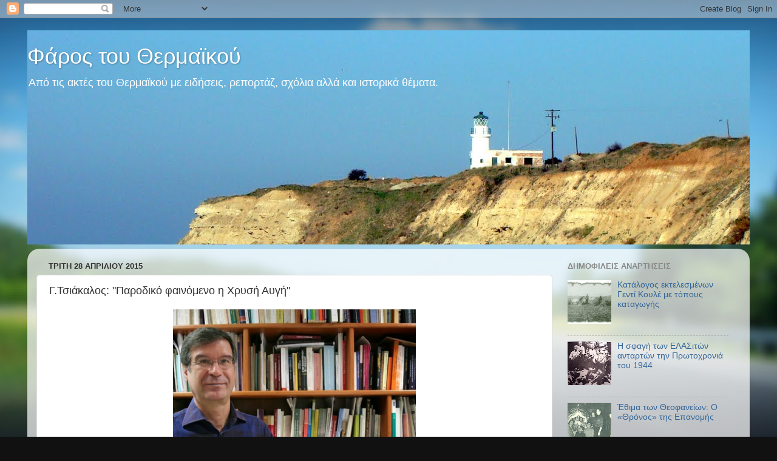

--- FILE ---
content_type: text/html; charset=UTF-8
request_url: https://farosthermaikou.blogspot.com/2015/04/blog-post_244.html
body_size: 31639
content:
<!DOCTYPE html>
<html class='v2' dir='ltr' lang='el'>
<head>
<link href='https://www.blogger.com/static/v1/widgets/4128112664-css_bundle_v2.css' rel='stylesheet' type='text/css'/>
<meta content='width=1100' name='viewport'/>
<meta content='text/html; charset=UTF-8' http-equiv='Content-Type'/>
<meta content='blogger' name='generator'/>
<link href='https://farosthermaikou.blogspot.com/favicon.ico' rel='icon' type='image/x-icon'/>
<link href='http://farosthermaikou.blogspot.com/2015/04/blog-post_244.html' rel='canonical'/>
<link rel="alternate" type="application/atom+xml" title="Φάρος του Θερμαϊκού - Atom" href="https://farosthermaikou.blogspot.com/feeds/posts/default" />
<link rel="alternate" type="application/rss+xml" title="Φάρος του Θερμαϊκού - RSS" href="https://farosthermaikou.blogspot.com/feeds/posts/default?alt=rss" />
<link rel="service.post" type="application/atom+xml" title="Φάρος του Θερμαϊκού - Atom" href="https://www.blogger.com/feeds/434986419839653917/posts/default" />

<link rel="alternate" type="application/atom+xml" title="Φάρος του Θερμαϊκού - Atom" href="https://farosthermaikou.blogspot.com/feeds/1513473719767149790/comments/default" />
<!--Can't find substitution for tag [blog.ieCssRetrofitLinks]-->
<link href='https://blogger.googleusercontent.com/img/b/R29vZ2xl/AVvXsEjjZCmHkyQi7x488F2RnVF_SxMCJzQdwsKg1HqS78XZqSgt6J_8LJ7dN1Lf8de5EMc8Nb9nG9fhI9PTd30FDpgRbX2dH5JFxS1hRvBExTf1NO6JUu365-DS6JgItVYXpZdjIktufyaIfmY/s1600/tsiakal-1-1024x1024.jpg' rel='image_src'/>
<meta content='http://farosthermaikou.blogspot.com/2015/04/blog-post_244.html' property='og:url'/>
<meta content='Γ.Τσιάκαλος: &quot;Παροδικό φαινόμενο η Χρυσή Αυγή&quot;' property='og:title'/>
<meta content='    συνέντευξη στον Αντώνη Σκορδίλη   Όταν 16 χρόνια πριν, το 1998, κυκλοφορούσε (από τις εκδόσεις Επίκεντρο) ο Οδηγός Αντιρατσιστικής Εκπαί...' property='og:description'/>
<meta content='https://blogger.googleusercontent.com/img/b/R29vZ2xl/AVvXsEjjZCmHkyQi7x488F2RnVF_SxMCJzQdwsKg1HqS78XZqSgt6J_8LJ7dN1Lf8de5EMc8Nb9nG9fhI9PTd30FDpgRbX2dH5JFxS1hRvBExTf1NO6JUu365-DS6JgItVYXpZdjIktufyaIfmY/w1200-h630-p-k-no-nu/tsiakal-1-1024x1024.jpg' property='og:image'/>
<title>Φάρος του Θερμαϊκού: Γ.Τσιάκαλος: "Παροδικό φαινόμενο η Χρυσή Αυγή"</title>
<style id='page-skin-1' type='text/css'><!--
/*-----------------------------------------------
Blogger Template Style
Name:     Picture Window
Designer: Blogger
URL:      www.blogger.com
----------------------------------------------- */
/* Content
----------------------------------------------- */
body {
font: normal normal 15px Arial, Tahoma, Helvetica, FreeSans, sans-serif;
color: #333333;
background: #111111 url(//themes.googleusercontent.com/image?id=1OACCYOE0-eoTRTfsBuX1NMN9nz599ufI1Jh0CggPFA_sK80AGkIr8pLtYRpNUKPmwtEa) repeat-x fixed top center;
}
html body .region-inner {
min-width: 0;
max-width: 100%;
width: auto;
}
.content-outer {
font-size: 90%;
}
a:link {
text-decoration:none;
color: #336699;
}
a:visited {
text-decoration:none;
color: #6699cc;
}
a:hover {
text-decoration:underline;
color: #33aaff;
}
.content-outer {
background: transparent none repeat scroll top left;
-moz-border-radius: 0;
-webkit-border-radius: 0;
-goog-ms-border-radius: 0;
border-radius: 0;
-moz-box-shadow: 0 0 0 rgba(0, 0, 0, .15);
-webkit-box-shadow: 0 0 0 rgba(0, 0, 0, .15);
-goog-ms-box-shadow: 0 0 0 rgba(0, 0, 0, .15);
box-shadow: 0 0 0 rgba(0, 0, 0, .15);
margin: 20px auto;
}
.content-inner {
padding: 0;
}
/* Header
----------------------------------------------- */
.header-outer {
background: transparent none repeat-x scroll top left;
_background-image: none;
color: #ffffff;
-moz-border-radius: 0;
-webkit-border-radius: 0;
-goog-ms-border-radius: 0;
border-radius: 0;
}
.Header img, .Header #header-inner {
-moz-border-radius: 0;
-webkit-border-radius: 0;
-goog-ms-border-radius: 0;
border-radius: 0;
}
.header-inner .Header .titlewrapper,
.header-inner .Header .descriptionwrapper {
padding-left: 0;
padding-right: 0;
}
.Header h1 {
font: normal normal 36px Arial, Tahoma, Helvetica, FreeSans, sans-serif;
text-shadow: 1px 1px 3px rgba(0, 0, 0, 0.3);
}
.Header h1 a {
color: #ffffff;
}
.Header .description {
font-size: 130%;
}
/* Tabs
----------------------------------------------- */
.tabs-inner {
margin: .5em 20px 0;
padding: 0;
}
.tabs-inner .section {
margin: 0;
}
.tabs-inner .widget ul {
padding: 0;
background: transparent none repeat scroll bottom;
-moz-border-radius: 0;
-webkit-border-radius: 0;
-goog-ms-border-radius: 0;
border-radius: 0;
}
.tabs-inner .widget li {
border: none;
}
.tabs-inner .widget li a {
display: inline-block;
padding: .5em 1em;
margin-right: .25em;
color: #ffffff;
font: normal normal 15px Arial, Tahoma, Helvetica, FreeSans, sans-serif;
-moz-border-radius: 10px 10px 0 0;
-webkit-border-top-left-radius: 10px;
-webkit-border-top-right-radius: 10px;
-goog-ms-border-radius: 10px 10px 0 0;
border-radius: 10px 10px 0 0;
background: transparent url(https://resources.blogblog.com/blogblog/data/1kt/transparent/black50.png) repeat scroll top left;
border-right: 1px solid transparent;
}
.tabs-inner .widget li:first-child a {
padding-left: 1.25em;
-moz-border-radius-topleft: 10px;
-moz-border-radius-bottomleft: 0;
-webkit-border-top-left-radius: 10px;
-webkit-border-bottom-left-radius: 0;
-goog-ms-border-top-left-radius: 10px;
-goog-ms-border-bottom-left-radius: 0;
border-top-left-radius: 10px;
border-bottom-left-radius: 0;
}
.tabs-inner .widget li.selected a,
.tabs-inner .widget li a:hover {
position: relative;
z-index: 1;
background: transparent url(https://resources.blogblog.com/blogblog/data/1kt/transparent/white80.png) repeat scroll bottom;
color: #336699;
-moz-box-shadow: 0 0 3px rgba(0, 0, 0, .15);
-webkit-box-shadow: 0 0 3px rgba(0, 0, 0, .15);
-goog-ms-box-shadow: 0 0 3px rgba(0, 0, 0, .15);
box-shadow: 0 0 3px rgba(0, 0, 0, .15);
}
/* Headings
----------------------------------------------- */
h2 {
font: bold normal 13px Arial, Tahoma, Helvetica, FreeSans, sans-serif;
text-transform: uppercase;
color: #888888;
margin: .5em 0;
}
/* Main
----------------------------------------------- */
.main-outer {
background: transparent url(https://resources.blogblog.com/blogblog/data/1kt/transparent/white80.png) repeat scroll top left;
-moz-border-radius: 20px 20px 0 0;
-webkit-border-top-left-radius: 20px;
-webkit-border-top-right-radius: 20px;
-webkit-border-bottom-left-radius: 0;
-webkit-border-bottom-right-radius: 0;
-goog-ms-border-radius: 20px 20px 0 0;
border-radius: 20px 20px 0 0;
-moz-box-shadow: 0 1px 3px rgba(0, 0, 0, .15);
-webkit-box-shadow: 0 1px 3px rgba(0, 0, 0, .15);
-goog-ms-box-shadow: 0 1px 3px rgba(0, 0, 0, .15);
box-shadow: 0 1px 3px rgba(0, 0, 0, .15);
}
.main-inner {
padding: 15px 20px 20px;
}
.main-inner .column-center-inner {
padding: 0 0;
}
.main-inner .column-left-inner {
padding-left: 0;
}
.main-inner .column-right-inner {
padding-right: 0;
}
/* Posts
----------------------------------------------- */
h3.post-title {
margin: 0;
font: normal normal 18px Arial, Tahoma, Helvetica, FreeSans, sans-serif;
}
.comments h4 {
margin: 1em 0 0;
font: normal normal 18px Arial, Tahoma, Helvetica, FreeSans, sans-serif;
}
.date-header span {
color: #333333;
}
.post-outer {
background-color: #ffffff;
border: solid 1px #dddddd;
-moz-border-radius: 5px;
-webkit-border-radius: 5px;
border-radius: 5px;
-goog-ms-border-radius: 5px;
padding: 15px 20px;
margin: 0 -20px 20px;
}
.post-body {
line-height: 1.4;
font-size: 110%;
position: relative;
}
.post-header {
margin: 0 0 1.5em;
color: #999999;
line-height: 1.6;
}
.post-footer {
margin: .5em 0 0;
color: #999999;
line-height: 1.6;
}
#blog-pager {
font-size: 140%
}
#comments .comment-author {
padding-top: 1.5em;
border-top: dashed 1px #ccc;
border-top: dashed 1px rgba(128, 128, 128, .5);
background-position: 0 1.5em;
}
#comments .comment-author:first-child {
padding-top: 0;
border-top: none;
}
.avatar-image-container {
margin: .2em 0 0;
}
/* Comments
----------------------------------------------- */
.comments .comments-content .icon.blog-author {
background-repeat: no-repeat;
background-image: url([data-uri]);
}
.comments .comments-content .loadmore a {
border-top: 1px solid #33aaff;
border-bottom: 1px solid #33aaff;
}
.comments .continue {
border-top: 2px solid #33aaff;
}
/* Widgets
----------------------------------------------- */
.widget ul, .widget #ArchiveList ul.flat {
padding: 0;
list-style: none;
}
.widget ul li, .widget #ArchiveList ul.flat li {
border-top: dashed 1px #ccc;
border-top: dashed 1px rgba(128, 128, 128, .5);
}
.widget ul li:first-child, .widget #ArchiveList ul.flat li:first-child {
border-top: none;
}
.widget .post-body ul {
list-style: disc;
}
.widget .post-body ul li {
border: none;
}
/* Footer
----------------------------------------------- */
.footer-outer {
color:#cccccc;
background: transparent url(https://resources.blogblog.com/blogblog/data/1kt/transparent/black50.png) repeat scroll top left;
-moz-border-radius: 0 0 20px 20px;
-webkit-border-top-left-radius: 0;
-webkit-border-top-right-radius: 0;
-webkit-border-bottom-left-radius: 20px;
-webkit-border-bottom-right-radius: 20px;
-goog-ms-border-radius: 0 0 20px 20px;
border-radius: 0 0 20px 20px;
-moz-box-shadow: 0 1px 3px rgba(0, 0, 0, .15);
-webkit-box-shadow: 0 1px 3px rgba(0, 0, 0, .15);
-goog-ms-box-shadow: 0 1px 3px rgba(0, 0, 0, .15);
box-shadow: 0 1px 3px rgba(0, 0, 0, .15);
}
.footer-inner {
padding: 10px 20px 20px;
}
.footer-outer a {
color: #99ccee;
}
.footer-outer a:visited {
color: #77aaee;
}
.footer-outer a:hover {
color: #33aaff;
}
.footer-outer .widget h2 {
color: #aaaaaa;
}
/* Mobile
----------------------------------------------- */
html body.mobile {
height: auto;
}
html body.mobile {
min-height: 480px;
background-size: 100% auto;
}
.mobile .body-fauxcolumn-outer {
background: transparent none repeat scroll top left;
}
html .mobile .mobile-date-outer, html .mobile .blog-pager {
border-bottom: none;
background: transparent url(https://resources.blogblog.com/blogblog/data/1kt/transparent/white80.png) repeat scroll top left;
margin-bottom: 10px;
}
.mobile .date-outer {
background: transparent url(https://resources.blogblog.com/blogblog/data/1kt/transparent/white80.png) repeat scroll top left;
}
.mobile .header-outer, .mobile .main-outer,
.mobile .post-outer, .mobile .footer-outer {
-moz-border-radius: 0;
-webkit-border-radius: 0;
-goog-ms-border-radius: 0;
border-radius: 0;
}
.mobile .content-outer,
.mobile .main-outer,
.mobile .post-outer {
background: inherit;
border: none;
}
.mobile .content-outer {
font-size: 100%;
}
.mobile-link-button {
background-color: #336699;
}
.mobile-link-button a:link, .mobile-link-button a:visited {
color: #ffffff;
}
.mobile-index-contents {
color: #333333;
}
.mobile .tabs-inner .PageList .widget-content {
background: transparent url(https://resources.blogblog.com/blogblog/data/1kt/transparent/white80.png) repeat scroll bottom;
color: #336699;
}
.mobile .tabs-inner .PageList .widget-content .pagelist-arrow {
border-left: 1px solid transparent;
}

--></style>
<style id='template-skin-1' type='text/css'><!--
body {
min-width: 1190px;
}
.content-outer, .content-fauxcolumn-outer, .region-inner {
min-width: 1190px;
max-width: 1190px;
_width: 1190px;
}
.main-inner .columns {
padding-left: 0;
padding-right: 310px;
}
.main-inner .fauxcolumn-center-outer {
left: 0;
right: 310px;
/* IE6 does not respect left and right together */
_width: expression(this.parentNode.offsetWidth -
parseInt("0") -
parseInt("310px") + 'px');
}
.main-inner .fauxcolumn-left-outer {
width: 0;
}
.main-inner .fauxcolumn-right-outer {
width: 310px;
}
.main-inner .column-left-outer {
width: 0;
right: 100%;
margin-left: -0;
}
.main-inner .column-right-outer {
width: 310px;
margin-right: -310px;
}
#layout {
min-width: 0;
}
#layout .content-outer {
min-width: 0;
width: 800px;
}
#layout .region-inner {
min-width: 0;
width: auto;
}
body#layout div.add_widget {
padding: 8px;
}
body#layout div.add_widget a {
margin-left: 32px;
}
--></style>
<style>
    body {background-image:url(\/\/themes.googleusercontent.com\/image?id=1OACCYOE0-eoTRTfsBuX1NMN9nz599ufI1Jh0CggPFA_sK80AGkIr8pLtYRpNUKPmwtEa);}
    
@media (max-width: 200px) { body {background-image:url(\/\/themes.googleusercontent.com\/image?id=1OACCYOE0-eoTRTfsBuX1NMN9nz599ufI1Jh0CggPFA_sK80AGkIr8pLtYRpNUKPmwtEa&options=w200);}}
@media (max-width: 400px) and (min-width: 201px) { body {background-image:url(\/\/themes.googleusercontent.com\/image?id=1OACCYOE0-eoTRTfsBuX1NMN9nz599ufI1Jh0CggPFA_sK80AGkIr8pLtYRpNUKPmwtEa&options=w400);}}
@media (max-width: 800px) and (min-width: 401px) { body {background-image:url(\/\/themes.googleusercontent.com\/image?id=1OACCYOE0-eoTRTfsBuX1NMN9nz599ufI1Jh0CggPFA_sK80AGkIr8pLtYRpNUKPmwtEa&options=w800);}}
@media (max-width: 1200px) and (min-width: 801px) { body {background-image:url(\/\/themes.googleusercontent.com\/image?id=1OACCYOE0-eoTRTfsBuX1NMN9nz599ufI1Jh0CggPFA_sK80AGkIr8pLtYRpNUKPmwtEa&options=w1200);}}
/* Last tag covers anything over one higher than the previous max-size cap. */
@media (min-width: 1201px) { body {background-image:url(\/\/themes.googleusercontent.com\/image?id=1OACCYOE0-eoTRTfsBuX1NMN9nz599ufI1Jh0CggPFA_sK80AGkIr8pLtYRpNUKPmwtEa&options=w1600);}}
  </style>
<link href='https://www.blogger.com/dyn-css/authorization.css?targetBlogID=434986419839653917&amp;zx=050024b8-7ca2-404e-b46a-8ef43e6b0def' media='none' onload='if(media!=&#39;all&#39;)media=&#39;all&#39;' rel='stylesheet'/><noscript><link href='https://www.blogger.com/dyn-css/authorization.css?targetBlogID=434986419839653917&amp;zx=050024b8-7ca2-404e-b46a-8ef43e6b0def' rel='stylesheet'/></noscript>
<meta name='google-adsense-platform-account' content='ca-host-pub-1556223355139109'/>
<meta name='google-adsense-platform-domain' content='blogspot.com'/>

</head>
<body class='loading variant-open'>
<div class='navbar section' id='navbar' name='Navbar'><div class='widget Navbar' data-version='1' id='Navbar1'><script type="text/javascript">
    function setAttributeOnload(object, attribute, val) {
      if(window.addEventListener) {
        window.addEventListener('load',
          function(){ object[attribute] = val; }, false);
      } else {
        window.attachEvent('onload', function(){ object[attribute] = val; });
      }
    }
  </script>
<div id="navbar-iframe-container"></div>
<script type="text/javascript" src="https://apis.google.com/js/platform.js"></script>
<script type="text/javascript">
      gapi.load("gapi.iframes:gapi.iframes.style.bubble", function() {
        if (gapi.iframes && gapi.iframes.getContext) {
          gapi.iframes.getContext().openChild({
              url: 'https://www.blogger.com/navbar/434986419839653917?po\x3d1513473719767149790\x26origin\x3dhttps://farosthermaikou.blogspot.com',
              where: document.getElementById("navbar-iframe-container"),
              id: "navbar-iframe"
          });
        }
      });
    </script><script type="text/javascript">
(function() {
var script = document.createElement('script');
script.type = 'text/javascript';
script.src = '//pagead2.googlesyndication.com/pagead/js/google_top_exp.js';
var head = document.getElementsByTagName('head')[0];
if (head) {
head.appendChild(script);
}})();
</script>
</div></div>
<div class='body-fauxcolumns'>
<div class='fauxcolumn-outer body-fauxcolumn-outer'>
<div class='cap-top'>
<div class='cap-left'></div>
<div class='cap-right'></div>
</div>
<div class='fauxborder-left'>
<div class='fauxborder-right'></div>
<div class='fauxcolumn-inner'>
</div>
</div>
<div class='cap-bottom'>
<div class='cap-left'></div>
<div class='cap-right'></div>
</div>
</div>
</div>
<div class='content'>
<div class='content-fauxcolumns'>
<div class='fauxcolumn-outer content-fauxcolumn-outer'>
<div class='cap-top'>
<div class='cap-left'></div>
<div class='cap-right'></div>
</div>
<div class='fauxborder-left'>
<div class='fauxborder-right'></div>
<div class='fauxcolumn-inner'>
</div>
</div>
<div class='cap-bottom'>
<div class='cap-left'></div>
<div class='cap-right'></div>
</div>
</div>
</div>
<div class='content-outer'>
<div class='content-cap-top cap-top'>
<div class='cap-left'></div>
<div class='cap-right'></div>
</div>
<div class='fauxborder-left content-fauxborder-left'>
<div class='fauxborder-right content-fauxborder-right'></div>
<div class='content-inner'>
<header>
<div class='header-outer'>
<div class='header-cap-top cap-top'>
<div class='cap-left'></div>
<div class='cap-right'></div>
</div>
<div class='fauxborder-left header-fauxborder-left'>
<div class='fauxborder-right header-fauxborder-right'></div>
<div class='region-inner header-inner'>
<div class='header section' id='header' name='Κεφαλίδα'><div class='widget Header' data-version='1' id='Header1'>
<div id='header-inner' style='background-image: url("https://blogger.googleusercontent.com/img/b/R29vZ2xl/AVvXsEjmb8PFh1n1_8RD6l-elLmlDG95cUIOIJcsOmPA9ZWBy2piLXoJG_J0mBAlCJUWj4ivvBzo10izPbXNe1mZaXBZGHbfvP08iuyCl4db2WWNY9YFk2KuFlourxvj3onWC71t6gcNctgH_yg/s1600/Faros+karampoyrnoy2.jpg"); background-position: left; min-height: 353px; _height: 353px; background-repeat: no-repeat; '>
<div class='titlewrapper' style='background: transparent'>
<h1 class='title' style='background: transparent; border-width: 0px'>
<a href='https://farosthermaikou.blogspot.com/'>
Φάρος του Θερμαϊκού
</a>
</h1>
</div>
<div class='descriptionwrapper'>
<p class='description'><span>Από τις ακτές του Θερμαϊκού με ειδήσεις, ρεπορτάζ, σχόλια αλλά και ιστορικά θέματα.</span></p>
</div>
</div>
</div></div>
</div>
</div>
<div class='header-cap-bottom cap-bottom'>
<div class='cap-left'></div>
<div class='cap-right'></div>
</div>
</div>
</header>
<div class='tabs-outer'>
<div class='tabs-cap-top cap-top'>
<div class='cap-left'></div>
<div class='cap-right'></div>
</div>
<div class='fauxborder-left tabs-fauxborder-left'>
<div class='fauxborder-right tabs-fauxborder-right'></div>
<div class='region-inner tabs-inner'>
<div class='tabs no-items section' id='crosscol' name='Σε όλες τις στήλες'></div>
<div class='tabs no-items section' id='crosscol-overflow' name='Cross-Column 2'></div>
</div>
</div>
<div class='tabs-cap-bottom cap-bottom'>
<div class='cap-left'></div>
<div class='cap-right'></div>
</div>
</div>
<div class='main-outer'>
<div class='main-cap-top cap-top'>
<div class='cap-left'></div>
<div class='cap-right'></div>
</div>
<div class='fauxborder-left main-fauxborder-left'>
<div class='fauxborder-right main-fauxborder-right'></div>
<div class='region-inner main-inner'>
<div class='columns fauxcolumns'>
<div class='fauxcolumn-outer fauxcolumn-center-outer'>
<div class='cap-top'>
<div class='cap-left'></div>
<div class='cap-right'></div>
</div>
<div class='fauxborder-left'>
<div class='fauxborder-right'></div>
<div class='fauxcolumn-inner'>
</div>
</div>
<div class='cap-bottom'>
<div class='cap-left'></div>
<div class='cap-right'></div>
</div>
</div>
<div class='fauxcolumn-outer fauxcolumn-left-outer'>
<div class='cap-top'>
<div class='cap-left'></div>
<div class='cap-right'></div>
</div>
<div class='fauxborder-left'>
<div class='fauxborder-right'></div>
<div class='fauxcolumn-inner'>
</div>
</div>
<div class='cap-bottom'>
<div class='cap-left'></div>
<div class='cap-right'></div>
</div>
</div>
<div class='fauxcolumn-outer fauxcolumn-right-outer'>
<div class='cap-top'>
<div class='cap-left'></div>
<div class='cap-right'></div>
</div>
<div class='fauxborder-left'>
<div class='fauxborder-right'></div>
<div class='fauxcolumn-inner'>
</div>
</div>
<div class='cap-bottom'>
<div class='cap-left'></div>
<div class='cap-right'></div>
</div>
</div>
<!-- corrects IE6 width calculation -->
<div class='columns-inner'>
<div class='column-center-outer'>
<div class='column-center-inner'>
<div class='main section' id='main' name='Κύριος'><div class='widget Blog' data-version='1' id='Blog1'>
<div class='blog-posts hfeed'>

          <div class="date-outer">
        
<h2 class='date-header'><span>Τρίτη 28 Απριλίου 2015</span></h2>

          <div class="date-posts">
        
<div class='post-outer'>
<div class='post hentry uncustomized-post-template' itemprop='blogPost' itemscope='itemscope' itemtype='http://schema.org/BlogPosting'>
<meta content='https://blogger.googleusercontent.com/img/b/R29vZ2xl/AVvXsEjjZCmHkyQi7x488F2RnVF_SxMCJzQdwsKg1HqS78XZqSgt6J_8LJ7dN1Lf8de5EMc8Nb9nG9fhI9PTd30FDpgRbX2dH5JFxS1hRvBExTf1NO6JUu365-DS6JgItVYXpZdjIktufyaIfmY/s1600/tsiakal-1-1024x1024.jpg' itemprop='image_url'/>
<meta content='434986419839653917' itemprop='blogId'/>
<meta content='1513473719767149790' itemprop='postId'/>
<a name='1513473719767149790'></a>
<h3 class='post-title entry-title' itemprop='name'>
Γ.Τσιάκαλος: "Παροδικό φαινόμενο η Χρυσή Αυγή"
</h3>
<div class='post-header'>
<div class='post-header-line-1'></div>
</div>
<div class='post-body entry-content' id='post-body-1513473719767149790' itemprop='description articleBody'>
<div dir="ltr" style="text-align: left;" trbidi="on">
<div style="background: white; margin-bottom: 15.65pt; margin-left: 0cm; margin-right: 0cm; margin-top: 0cm; vertical-align: baseline;">
<div class="separator" style="clear: both; text-align: center;">
<a href="https://blogger.googleusercontent.com/img/b/R29vZ2xl/AVvXsEjjZCmHkyQi7x488F2RnVF_SxMCJzQdwsKg1HqS78XZqSgt6J_8LJ7dN1Lf8de5EMc8Nb9nG9fhI9PTd30FDpgRbX2dH5JFxS1hRvBExTf1NO6JUu365-DS6JgItVYXpZdjIktufyaIfmY/s1600/tsiakal-1-1024x1024.jpg" imageanchor="1" style="margin-left: 1em; margin-right: 1em;"><img border="0" height="400" src="https://blogger.googleusercontent.com/img/b/R29vZ2xl/AVvXsEjjZCmHkyQi7x488F2RnVF_SxMCJzQdwsKg1HqS78XZqSgt6J_8LJ7dN1Lf8de5EMc8Nb9nG9fhI9PTd30FDpgRbX2dH5JFxS1hRvBExTf1NO6JUu365-DS6JgItVYXpZdjIktufyaIfmY/s1600/tsiakal-1-1024x1024.jpg" width="400" /></a></div>
<b><span style="font-family: Arial, Helvetica, sans-serif;">συνέντευξη στον Αντώνη
Σκορδίλη<o:p></o:p></span></b></div>
<div style="background: white; box-sizing: border-box; font-stretch: inherit; margin: 0cm 0cm 0.0001pt; vertical-align: baseline;">
<span style="box-sizing: border-box; font-stretch: inherit; font-style: inherit; font-variant: inherit; font-weight: inherit; line-height: inherit;"><span style="border: none windowtext 1.0pt; font-family: Arial, Helvetica, sans-serif; mso-border-alt: none windowtext 0cm; padding: 0cm;">Όταν 16 χρόνια πριν, το 1998,
κυκλοφορούσε (από τις εκδόσεις Επίκεντρο) ο Οδηγός Αντιρατσιστικής Εκπαίδευσης,
στόχος δηλωμένος του συγγραφέα του καθηγητή παιδαγωγικής του Α.Π.Θ Γιώργου
Τσιάκαλου ήταν<span class="apple-converted-space">&nbsp;</span><strong style="box-sizing: border-box; font-size: inherit; font-stretch: inherit; font-style: inherit; font-variant: inherit; line-height: inherit;"><span style="font-weight: normal;">&#8220;να
αποτελέσει εργαλείο πρόληψης ενός αρνητικού φαινομένου που εμφανιζόταν τότε και
για το οποίο γνώριζα ότι θα μπορούσε να αντιμετωπιστεί αποτελεσματικά αν
χρησιμοποιούσαμε έγκαιρα και αποφασιστικά την τεχνογνωσία που είχαμε στη
διάθεσή μας&#8221;.</span></strong><span class="apple-converted-space"><b>&nbsp;</b></span></span></span></div>
<a name="more"></a><span style="font-family: Arial, Helvetica, sans-serif;"><span class="apple-converted-space"><b><span style="border: none windowtext 1.0pt; font-family: &quot;Arial&quot;,&quot;sans-serif&quot;; mso-border-alt: none windowtext 0cm; mso-fareast-font-family: &quot;Times New Roman&quot;; mso-fareast-theme-font: major-fareast; padding: 0cm;"><o:p></o:p></span></b></span><br /></span>
<div style="background: white; margin-bottom: .0001pt; margin: 0cm; vertical-align: baseline;">
<span style="font-family: Arial, Helvetica, sans-serif;"><span style="border: none windowtext 1.0pt; font-family: &quot;Arial&quot;,&quot;sans-serif&quot;; mso-border-alt: none windowtext 0cm; padding: 0cm;">Σήμερα, με την χώρα να έχει
βιώσει από τις αρχές της τρέχουσας δεκαετίας την ντροπιαστική εμπειρία
κοινοβουλευτικής εκπροσώπησης των ναζιστών και εν αναμονή της νέας εμπειρίας
εκδίκασης των εγκλημάτων με &#8220;πρωταγωνιστές&#8221; τα ηγετικά μέλη της ναζιστικής
οργάνωσης &#8220;Χρυσή Αυγή&#8221; που πολλοί δημοκρατικοί πολίτες θέλουν να
αντιλαμβάνονται ως καθαρτήρια, το εναρκτήριο της συνέντευξης με τον Γ. Τσιάκαλο
ερώτημα προκύπτει εύλογο:</span><o:p></o:p></span></div>
<div style="background: white; box-sizing: border-box; font-stretch: inherit; margin: 0cm 0cm 0.0001pt; vertical-align: baseline;">
<span style="font-family: Arial, Helvetica, sans-serif;"><br /></span></div>
<div style="background: white; margin-bottom: .0001pt; margin: 0cm; vertical-align: baseline;">
<span style="font-family: Arial, Helvetica, sans-serif;"><strong><span style="border: none windowtext 1.0pt; font-family: &quot;Arial&quot;,&quot;sans-serif&quot;; mso-border-alt: none windowtext 0cm; padding: 0cm;">- Ο &#8220;Οδηγός&#8221; αγκαλιάστηκε από
τους εκπαιδευτικούς, εκτιμήθηκε ως πρωτοπόρο εργαλείο για την εκπαίδευση και
όχι μόνο, όμως κρίνοντας από τα γεγονότα η αντιμετώπιση του ρατσισμού στην χώρα
τα τελευταία χρόνια μόνο αποτελεσματική δεν υπήρξε. Το οποίο μας οδηγεί
απευθείας στο συμπέρασμα ότι μόνο έγκαιρα και αποφασιστικά δεν χρησιμοποιήθηκε
η διαθέσιμη τεχνογνωσία. Γιατί;&nbsp; &nbsp;</span></strong><o:p></o:p></span></div>
<div style="background: white; box-sizing: border-box; font-stretch: inherit; margin: 0cm 0cm 0.0001pt; vertical-align: baseline;">
<span style="font-family: Arial, Helvetica, sans-serif;"><span style="box-sizing: border-box; font-stretch: inherit; font-style: inherit; font-variant: inherit; font-weight: inherit; line-height: inherit;"><strong style="box-sizing: border-box; font-size: inherit; font-stretch: inherit; font-style: inherit; font-variant: inherit; line-height: inherit;"><span style="border: none windowtext 1.0pt; font-family: &quot;Arial&quot;,&quot;sans-serif&quot;; mso-border-alt: none windowtext 0cm; padding: 0cm;">- Γ. Τσιάκαλος</span></strong><span style="border: none windowtext 1.0pt; font-family: &quot;Arial&quot;,&quot;sans-serif&quot;; mso-border-alt: none windowtext 0cm; padding: 0cm;">:
Έχω πλήρη συνείδηση του γεγονότος ότι ο &#8220;Οδηγός&#8221; βοήθησε πολλούς και πολλές
εκπαιδευτικούς στο έργο τους, αλλά δεν μπορώ να μη διαπιστώσω ότι ο ρατσισμός
στη χώρα μας προχώρησε, και μάλιστα σ&#8217; ένα στάδιο που έλπιζα ότι δεν θα
εμφανιστεί στην Ελλάδα: στην εμφάνιση του ρατσισμού ως θεωρία για την ερμηνεία
του κόσμου και ως επίσημη ιδεολογία πολιτικών μορφωμάτων. Για το λόγο αυτό
θεωρώ ότι ο Οδηγός βοηθάει και σήμερα να κατανοήσει κανείς τις διαδικασίες μέσα
από τις οποίες άνθρωποι οδηγούνται σε ρατσιστικές συμπεριφορές, και ασφαλώς
είναι ένα πρακτικό βοήθημα για τη δουλειά στο σχολείο. Ταυτόχρονα όμως θεωρώ
πια απαραίτητη τη επισταμένη ενασχόληση και αποκάλυψη του ανορθολογισμού και
του εγκληματικού χαρακτήρα της ρατσιστικής κοσμοθεωρίας και της ναζιστικής
ιδεολογίας και γι&#8217; αυτό το λόγο τον τελευταίο ενάμισι χρόνο έχω αφιερώσει
μεγάλο μέρος των δραστηριοτήτων μου σε σχετικές ομιλίες σε σχολεία και σε
συγκεντρώσεις εκπαιδευτικών.</span></span><o:p></o:p></span></div>
<div style="background: white; box-sizing: border-box; font-stretch: inherit; margin: 0cm 0cm 0.0001pt; vertical-align: baseline;">
<span style="font-family: Arial, Helvetica, sans-serif;"><br /></span></div>
<div class="separator" style="clear: both; text-align: center;">
<a href="https://blogger.googleusercontent.com/img/b/R29vZ2xl/AVvXsEgECAI8BEfLT_D3UVRkLgIKWhcnK4U_9kk1K6AWKOK9eix2zwhTUV1VjMnfBNgybrYEQi7uMkOAPa9i47HPwdnBNOZOQzV8-SuYLd7y6_ydWct7SWCkevoelkcHTVZA-kIHUkhzHIj1Ys8/s1600/tsiakal2-300x300.jpg" imageanchor="1" style="clear: right; float: right; margin-bottom: 1em; margin-left: 1em;"><span style="font-family: Arial, Helvetica, sans-serif;"><img border="0" src="https://blogger.googleusercontent.com/img/b/R29vZ2xl/AVvXsEgECAI8BEfLT_D3UVRkLgIKWhcnK4U_9kk1K6AWKOK9eix2zwhTUV1VjMnfBNgybrYEQi7uMkOAPa9i47HPwdnBNOZOQzV8-SuYLd7y6_ydWct7SWCkevoelkcHTVZA-kIHUkhzHIj1Ys8/s1600/tsiakal2-300x300.jpg" /></span></a></div>
<div style="background: white; margin-bottom: .0001pt; margin: 0cm; vertical-align: baseline;">
<span style="font-family: Arial, Helvetica, sans-serif;"><strong><span style="border: none windowtext 1.0pt; font-family: &quot;Arial&quot;,&quot;sans-serif&quot;; mso-border-alt: none windowtext 0cm; padding: 0cm;">-&nbsp;Η μη αμελητέα εκλογική
επιρροή τα τελευταία χρόνια της εγκληματικής ναζιστικής οργάνωσης &#8220;Χρυσή Αυγή&#8221;,
έχει προκαλέσει μπόλικη συζήτηση για τα βαθύτερα ποιοτικά χαρακτηριστικά της
ελληνικής κοινωνίας αλλά και για τα ιδιαίτερα χαρακτηριστικά της συγκυρίας.
Αξιολογήστε μας αυτή την συζήτηση&#8230;</span></strong><o:p></o:p></span></div>
<div style="background: white; box-sizing: border-box; font-stretch: inherit; margin: 0cm 0cm 0.0001pt; vertical-align: baseline;">
<span style="font-family: Arial, Helvetica, sans-serif;"><span style="box-sizing: border-box; font-stretch: inherit; font-style: inherit; font-variant: inherit; font-weight: inherit; line-height: inherit;"><span style="border: none windowtext 1.0pt; font-family: &quot;Arial&quot;,&quot;sans-serif&quot;; mso-border-alt: none windowtext 0cm; padding: 0cm;">-<span class="apple-converted-space">&nbsp;</span><strong style="box-sizing: border-box; font-size: inherit; font-stretch: inherit; font-style: inherit; font-variant: inherit; line-height: inherit;">Γ.
Τσιάκαλος:</strong><span class="apple-converted-space"><b>&nbsp;</b></span>Οι
συζητήσεις χαρακτηρίζονται σε πολύ μεγάλο βαθμό από άγνοια της ναζιστικής
ιδεολογίας και, συνακόλουθα, της φύσης των ναζιστικών κομμάτων. Είναι πολλοί
αυτοί που νομίζουν ότι μπορούν να ερμηνεύσουν το φαινόμενο της ανόδου του
ναζισμού με τον ίδιο τρόπο που ερμηνεύεται η άνοδος οποιουδήποτε άλλου
κόμματος. Και επίσης πολλοί είναι αυτοί που χάρις σε ευκαιριακά σχετικά
διαβάσματά τους νομίζουν ότι γνωρίζουν επακριβώς τις συνθήκες που επέτρεψαν στο
μεσοπόλεμο την άνοδο των Ναζί στην εξουσία -ενώ στην πραγματικότητα οι γνώσεις
τους περιορίζονται σε ορισμένες μόνο πτυχές της πορείας και της συγκυρίας που
οδήγησαν το Χίτλερ στην εξουσία- και με τα εφόδια αυτά θεωρούν ότι μπορούν να
ερμηνεύσουν και τις αιτίες εμφάνισης ναζισμού στη δική μας χώρα σήμερα.
Δυστυχώς, αυτή η άγνοια δεν περιορίζεται μόνο στους &#171;απλούς ανθρώπους&#187;, όπως
συχνά λέγεται, αλλά χαρακτηρίζει και πολλούς πολιτικούς &#171;πρώτης γραμμής&#187;, ακόμη
και της Αριστεράς που θα περίμενε κανείς να ξέρουν καλύτερα. Μέσα σ&#8217; αυτό το
περιβάλλον αναπτύσσονται διάφορες θεωρίες, οι οποίες συχνά όχι μόνο δεν
συμβάλλουν στην αντιμετώπιση του φαινομένου αλλά αντίθετα λειτουργούν &#8211;άθελα!-
στην ενδυνάμωσή του.</span></span><o:p></o:p></span></div>
<div style="background: white; box-sizing: border-box; font-stretch: inherit; margin: 0cm 0cm 0.0001pt; vertical-align: baseline;">
<span style="font-family: Arial, Helvetica, sans-serif;"><span style="box-sizing: border-box; font-stretch: inherit; font-style: inherit; font-variant: inherit; font-weight: inherit; line-height: inherit;"><span style="border: none windowtext 1.0pt; font-family: &quot;Arial&quot;,&quot;sans-serif&quot;; mso-border-alt: none windowtext 0cm; padding: 0cm;">Αυτό που είμαστε υποχρεωμένοι
να κάνουμε είναι να παραδεχτούμε ότι μια ομάδα ακροδεξιών με συγκεκριμένη
ιδεολογία κατάφερε με την πολιτική της ρητορεία και την πολιτική της πράξη να
πείσει έναν αριθμό πολιτών ότι η δική της ερμηνεία για τα δεινά της κοινωνίας
είναι, δήθεν, σωστή και η δική της πρόταση για την καταπολέμηση αυτών των
δεινών μπορεί, δήθεν, να οδηγήσει σε επιτυχία. Μόλις περιγράψουμε με αυτόν τον
απλό τρόπο τα πράγματα,&nbsp;&nbsp;τότε υποχρεωτικά θα ψάξουμε για να δούμε σε
τι συνίσταται αυτή η ρητορεία, ποιο είναι και πως δημιουργήθηκε το υπόβαθρο των
ανθρώπων που γοητεύονται από αυτήν, και εφόσον απαντήσουμε σ&#8217; αυτά τα ερωτήματα
τότε θα βρούμε και τον τρόπο με τον οποίο θα πρέπει εμείς να πολιτευτούμε ώστε
να νικήσουμε. Αν δεν πολιτευτούμε με αυτόν το συστηματικό τρόπο τότε ακόμη και
καλές προθέσεις σ&#8217; αυτόν τον τομέα της πολιτικής οδηγούν συχνά σε αποτελέσματα
τελείως αντίθετα από τις επιδιώξεις μας. Είμαι απολύτως βέβαιος ότι αυτό έχει
συμβεί στην περίπτωση της Χρυσής Αυγής, επιτρέποντάς την να δυναμωθεί, ενώ
μπορούσε εύκολα να αντιμετωπιστεί.&nbsp;</span></span><o:p></o:p></span></div>
<div style="background: white; box-sizing: border-box; font-stretch: inherit; margin: 0cm 0cm 0.0001pt; vertical-align: baseline;">
<span style="font-family: Arial, Helvetica, sans-serif;"><br /></span></div>
<div style="background: white; box-sizing: border-box; font-stretch: inherit; margin: 0cm 0cm 0.0001pt; vertical-align: baseline;">
<span style="font-family: Arial, Helvetica, sans-serif;"><span style="box-sizing: border-box; font-stretch: inherit; font-style: inherit; font-variant: inherit; font-weight: inherit; line-height: inherit;"><span style="border: none windowtext 1.0pt; font-family: &quot;Arial&quot;,&quot;sans-serif&quot;; mso-border-alt: none windowtext 0cm; padding: 0cm;">Όμως ακόμη και σήμερα
συναντούμε αδόκιμη αντιμετώπιση. Πάρτε ως παράδειγμα την συζήτηση, κατά πόσο η
Χρυσή Αυγή είναι εγκληματική οργάνωση εξαιτίας των ιδεών της ή &#171;μόνον&#187; εξαιτίας
των πράξεών της, στο πλαίσιο της οποίας συχνά διατυπώνεται η άποψη ότι κανένα
κόμμα δεν μπορεί να διωχτεί για τις ιδέες και το πρόγραμμά του. Όποιος το λέει
αυτό δε γνωρίζει ούτε την ιδιαιτερότητα του ναζισμού ούτε τα ιστορικά δεδομένα
σε σχέση με αυτό το θέμα. Υπενθυμίζω, λοιπόν, ότι στη Δίκη της Νυρεμβέργης εν
δικάστηκαν μόνο φυσικά πρόσωπα, δηλαδή τα στελέχη του Ναζιστικού κόμματος που
ήταν υπόλογα για συγκεκριμένα εγκλήματα, αλλά δικάστηκαν και οργανώσεις, όπως
το Εθνικοσοσιαλιστικό Γερμανικό Εργατικό Κόμμα, δηλαδή το Ναζιστικό Κόμμα του
Χίτλερ, τα SS, τα SA (τα τάγματα εφόδου) και άλλες παρόμοιες οργανώσεις. Για
ορισμένες απ&#8217; αυτές το δικαστήριο κατέληξε στην απόφαση ότι από τη σύστασή τους
εξαιτίας της ιδεολογίας και του προγράμματός τους αποτελούσαν εγκληματική
οργάνωση και γι&#8217; αυτό το λόγο τα στελέχη τους έπρεπε να θεωρούνται υπόδικα από
τη στιγμή της προσχώρησής τους στην οργάνωση. Όποιος γνωρίζει τη ναζιστική
ιδεολογία και το αντίστοιχο πολιτικό πρόγραμμα των ναζιστικών κομμάτων δεν
μπορεί παρά να συμφωνήσει απόλυτα με την ετυμηγορία του Δικαστηρίου της
Νυρεμβέργης.</span></span><o:p></o:p></span></div>
<div class="separator" style="clear: both; text-align: center;">
<a href="https://blogger.googleusercontent.com/img/b/R29vZ2xl/AVvXsEidDahq6Ed7qj9q0xQJaqjUP9Eutu37iWZyxhac9odPRgHPNAPl1d0AUrGo3vFcNbtjv4U51YTHJlZo4qYpiZv-fTzxm51NxnTANm4XAqle6kznX0S763k8PK79eG-GunqgsSjresuZUHI/s1600/tsiakal4-300x300.png" imageanchor="1" style="clear: left; float: left; margin-bottom: 1em; margin-right: 1em;"><span style="font-family: Arial, Helvetica, sans-serif;"><img border="0" src="https://blogger.googleusercontent.com/img/b/R29vZ2xl/AVvXsEidDahq6Ed7qj9q0xQJaqjUP9Eutu37iWZyxhac9odPRgHPNAPl1d0AUrGo3vFcNbtjv4U51YTHJlZo4qYpiZv-fTzxm51NxnTANm4XAqle6kznX0S763k8PK79eG-GunqgsSjresuZUHI/s1600/tsiakal4-300x300.png" /></span></a></div>
<div style="background: white; box-sizing: border-box; font-stretch: inherit; margin: 0cm 0cm 0.0001pt; vertical-align: baseline;">
<span style="font-family: Arial, Helvetica, sans-serif;"><span style="box-sizing: border-box; font-stretch: inherit; font-style: inherit; font-variant: inherit; font-weight: inherit; line-height: inherit;"><span style="border: none windowtext 1.0pt; font-family: &quot;Arial&quot;,&quot;sans-serif&quot;; mso-border-alt: none windowtext 0cm; padding: 0cm;">&nbsp;Όμως διαπιστώνω σ&#8217; εμάς
ότι πολλοί δεν γνωρίζουν τον προβληματισμό και τις αποφάσεις που σφράγισαν
νομικά τη νίκη του πολιτισμού απέναντι στη βαρβαρότητα του ναζισμού. Το γεγονός
αυτό τους κάνει να μην αντιλαμβάνονται τη διαφορά που υπάρχει ανάμεσα στην
ελευθερία της σκέψης και του λόγου από τη μια μεριά και στη συγκρότηση
οργάνωσης για την προώθηση και εφαρμογή εγκληματικών σχεδίων από την άλλη. Ο
ναζισμός από την ιδεολογία και το πρόγραμμά του αμφισβητεί το δικαίωμα πολλών κατηγοριών
ανθρώπων, όπως π.χ. είναι οι ανάπηροι, στη ζωή. Αυτό μπορεί κανείς να το έχει
στο μυαλό του, ακόμη, ίσως, και να το διατυπώνει. Αυτό που δεν επιτρέπεται,
όμως, είναι να δημιουργεί οργάνωση και να προβαίνει σε πράξεις για να εφαρμόσει
αυτές τις ιδέες. Σκεφτείτε λιγάκι την περίπτωση ενός κόμματος που θα είχε ως
πρόγραμμα τη σεξουαλική εκμετάλλευση παιδιών. Το ότι πολλοί, δυστυχώς,
εμφορούνται από τέτοιες επιθυμίες χωρίς, φυσικά να διώκονται εφόσον δεν
προβαίνουν σε αντίστοιχες πράξεις, το ότι υπάρχουν λογοτεχνικά κείμενα που
έμμεσα ή άμεσα περιγράφουν θετικά ή/και υμνούν τέτοιες συμπεριφορές και σχέσεις
χωρίς προφανώς να απαγορεύονται, δεν σημαίνει ότι και η οργάνωση που θα
δημιουργούσαν για να εφαρμόσουν στην πράξη αυτές τις ιδέες θα ήταν αποδεκτή.
Αντίθετα, η οργάνωση αυτή θα χαρακτηριζόταν από τη σύστασή της, εξαιτίας της
ιδεολογίας και του προγράμματός της, εγκληματική οργάνωση που δημιουργήθηκε με
σκοπό την τέλεση ειδεχθών εγκλημάτων και αυτομάτως θα απαγορευόταν, ενώ τα μέλη
της θα οδηγούνταν στα δικαστήρια.</span></span><o:p></o:p></span></div>
<div style="background: white; box-sizing: border-box; font-stretch: inherit; margin: 0cm 0cm 0.0001pt; vertical-align: baseline;">
<span style="font-family: Arial, Helvetica, sans-serif;"><br /></span></div>
<div style="background: white; margin-bottom: .0001pt; margin: 0cm; vertical-align: baseline;">
<span style="font-family: Arial, Helvetica, sans-serif;"><strong><span style="border: none windowtext 1.0pt; font-family: &quot;Arial&quot;,&quot;sans-serif&quot;; mso-border-alt: none windowtext 0cm; padding: 0cm;">- Πόσο διαρκής ή πόσο
συγκυριακή είναι η &#8220;απειλή&#8221; της ναζιστικής οργάνωσης; Ποιοί τρόποι
αντιμετώπισης θα την απαλείψουν στο ελάχιστο δυνατό χρονικό διάστημα;</span></strong><o:p></o:p></span></div>
<div style="background: white; box-sizing: border-box; font-stretch: inherit; margin: 0cm 0cm 0.0001pt; vertical-align: baseline;">
<span style="font-family: Arial, Helvetica, sans-serif;"><span style="box-sizing: border-box; font-stretch: inherit; font-style: inherit; font-variant: inherit; font-weight: inherit; line-height: inherit;"><strong style="box-sizing: border-box; font-size: inherit; font-stretch: inherit; font-style: inherit; font-variant: inherit; line-height: inherit;"><span style="border: none windowtext 1.0pt; font-family: &quot;Arial&quot;,&quot;sans-serif&quot;; mso-border-alt: none windowtext 0cm; padding: 0cm;">Γ. Τσιάκαλος</span></strong><span style="border: none windowtext 1.0pt; font-family: &quot;Arial&quot;,&quot;sans-serif&quot;; mso-border-alt: none windowtext 0cm; padding: 0cm;">:
Είναι πεποίθησή μου ότι η Χρυσή Αυγή θα αποτελέσει ένα παροδικό φαινόμενο στην
πολιτική ζωή της Ελλάδας. Θα παραμείνει στην πολιτική σκηνή μόνο τόσο καιρό όσο
η άγνοια και οι ανεύθυνοι μικροκομματικοί υπολογισμοί θα επιτρέπουν την ύπαρξή
της. Σε ότι αφορά τους &#171;μικροκομματικούς υπολογισμούς&#187; σημαίνει ότι κανένα
κόμμα δεν επιτρέπεται να θεωρεί ότι μπορεί να χρησιμοποιήσει με οποιονδήποτε
τρόπο τη Χρυσή Αυγή για να προσποριστεί πρόσκαιρα οφέλη στην αντιπαράθεση του
με τα αντίπαλα κόμματα. Κάθε προσπάθεια αυτού του είδους είναι καταδικασμένη σε
αποτυχία γι&#8217; αυτόν που την επιχειρεί αλλά, δυστυχώς, τραυματίζει ταυτόχρονα το
σύνολο του πολιτικού συστήματος. Κι επειδή πολύ συζητήθηκε μήπως η δικαστική
δίωξη της Χρυσής Αυγής οδηγεί στην ενδυνάμωσή της, επειδή μπορεί να εμφανιστεί
ως θύμα πολιτικών διώξεων, η απάντησή μου είναι σαφής: η δικαστική δίωξή της
απορρέει από τη φύση της ως εγκληματική οργάνωση και συνεπώς οποιαδήποτε
ολιγωρία στον τομέα αυτό θα σήμαινε υποχώρηση και υποταγή της κοινωνίας στην
εγκληματική της ιδεολογία και πράξη. Ακριβώς αυτή η ολιγωρία τον πρώτο καιρό ήταν
εκείνη που επέτρεψε τη νομιμοποίηση και αποδοχή της βίαιης εικόνας της με
αποτέλεσμα τα εγκλήματα που βιώσαμε.</span></span><o:p></o:p></span></div>
<div style="background: white; box-sizing: border-box; font-stretch: inherit; margin: 0cm 0cm 0.0001pt; vertical-align: baseline;">
<span style="font-family: Arial, Helvetica, sans-serif;"><span style="box-sizing: border-box; font-stretch: inherit; font-style: inherit; font-variant: inherit; font-weight: inherit; line-height: inherit;"><span style="border: none windowtext 1.0pt; font-family: &quot;Arial&quot;,&quot;sans-serif&quot;; mso-border-alt: none windowtext 0cm; padding: 0cm;">Τώρα σε ότι αφορά την
ιδεολογική αντιμετώπιση του ναζισμού και πιο συγκεκριμένα της Χρυσής Αυγής
πρέπει να &#8216;πω ότι είναι απολύτως απαραίτητη, δεν αρκεί δηλαδή η δικαστική
δίωξη. Και, πιστέψτε με, είναι μια σχετικά εύκολη υπόθεση. Είναι απαραίτητο να
γνωρίσουν οι άνθρωποι σε τι συνίσταται η ρατσιστική και ναζιστική ιδεολογία και
γιατί από τη φύση της οδηγεί υποχρεωτικά σε εγκλήματα. Το ρόλο αυτό είναι
φανερό ότι πρέπει να αναλάβουν τα ΜΜΕ, τα σχολεία, και οι θεσμοί πολιτικής
Παιδείας, όπως π.χ. είναι τα ιδρύματα και τα ινστιτούτα των πολιτικών κομμάτων
που ακριβώς γι&#8217; αυτό το σκοπό χρηματοδοτούνται από τη Βουλή. Δεν θα επεκταθώ σε
όσα πρέπει να γίνουν στο πλαίσιο αυτό καθώς είναι θέματα για τα οποία υπάρχει
σχετική τεχνογνωσία και αυτό που απαιτείται είναι η ανάλογη βούληση.</span></span><o:p></o:p></span></div>
<div style="background: white; box-sizing: border-box; font-stretch: inherit; margin: 0cm 0cm 0.0001pt; vertical-align: baseline;">
<span style="font-family: Arial, Helvetica, sans-serif;"><span style="border: none windowtext 1.0pt; font-family: &quot;Arial&quot;,&quot;sans-serif&quot;; mso-border-alt: none windowtext 0cm; padding: 0cm;">Αντίθετα, αισθάνομαι την ανάγκη
να επισημάνω την &#171;κερκόπορτα&#187; στην πολιτική, ακόμη και των αριστερών κομμάτων,
που εκμεταλλεύεται η ναζιστική ακροδεξιά για να μπει και να εγκατασταθεί στο
πολιτικό σύστημα της χώρας. Θα μου επιτρέψετε εδώ αντί για μια περιγραφή αυτών
που συνέβησαν τα τελευταία χρόνια και επέτρεψαν την εμφάνιση της Χρυσής Αυγής
να αναφερθώ σε μια ανάλυσή μου που προηγήθηκε της εκλογικής επιτυχίας της,
καθώς θεωρώ ότι μοντέλα ερμηνείας κρίνονται για την εγκυρότητά τους από την
ικανότητά τους να προβλέπουν εξελίξεις. Έγραφα λοιπόν σ&#8217; ένα άρθρο μου στο
&#171;Βήμα Ιδεών&#187; στις 7 Σεπτεμβρίου 2007 με τίτλο &#171;Η ακροδεξιά αλιεύει ψηφοφόρους
στα μετόπισθεν της Αριστεράς&#187; τα εξής:</span><o:p></o:p></span></div>
<div style="background: white; box-sizing: border-box; font-stretch: inherit; margin: 0cm 0cm 0.0001pt; vertical-align: baseline;">
<span style="font-family: Arial, Helvetica, sans-serif;"><span style="box-sizing: border-box; font-stretch: inherit; font-style: inherit; font-variant: inherit; font-weight: inherit; line-height: inherit;"><span style="border: none windowtext 1.0pt; font-family: &quot;Arial&quot;,&quot;sans-serif&quot;; mso-border-alt: none windowtext 0cm; padding: 0cm;">&#8220; Ήδη στις δεκαετίες του 1920
και του 1930 η φασιστική Δεξιά &#171;δανείστηκε&#187; και χρησιμοποίησε μια
αντικαπιταλιστική ρητορεία, την οποία, σε αντίθεση με την Αριστερά, δεν
θεμελίωσε στις έννοιες της τάξης και της ταξικής πάλης αλλά στις έννοιες του
λαού, ως υπερφυσικής οντότητας, και της σύγκρουσης των φυλών. Με τον τρόπο αυτό
εκμεταλλεύτηκε σε μεγάλο βαθμό τα αντικαπιταλιστικά αισθήματα, που είχαν
γιγαντωθεί χάρη στους αγώνες του εργατικού κινήματος και της Αριστεράς,
εντάσσοντάς τα όμως σε ένα εθνικιστικό και φυλετικό πλαίσιο. Σήμερα, η
Ακροδεξιά εφαρμόζει μια παρόμοια πολιτική: συντονίζει τη ρητορεία της με το
κίνημα κατά (των αρνητικών φαινομένων) της παγκοσμιοποίησης, την οποία, σε
αντίθεση με την Αριστερά, δεν τη συνδέει με την εξέλιξη του καπιταλισμού σε
συνθήκες υποχώρησης του εργατικού κινήματος, αλλά κυρίως με την έννοια του
έθνους.</span></span><o:p></o:p></span></div>
<div style="background: white; box-sizing: border-box; font-stretch: inherit; margin: 0cm 0cm 0.0001pt; vertical-align: baseline;">
<span style="font-family: Arial, Helvetica, sans-serif;"><span style="box-sizing: border-box; font-stretch: inherit; font-style: inherit; font-variant: inherit; font-weight: inherit; line-height: inherit;"><span style="border: none windowtext 1.0pt; font-family: &quot;Arial&quot;,&quot;sans-serif&quot;; mso-border-alt: none windowtext 0cm; padding: 0cm;">Για την Ακροδεξιά η
παγκοσμιοποίηση αποτελεί την πηγή όλων των δεινών, και σε αυτό μοιάζει ο λόγος
της με εκείνον της κομματικής Αριστεράς. Ωστόσο η παγκοσμιοποίηση παρουσιάζεται
από την Ακροδεξιά ως μια παγκόσμια συνωμοσία, την οποία εξυφαίνουν διάφορες
&#171;λέσχες&#187;, το &#171;διεθνές εβραϊκό λόμπι&#187;, &#171;οι Αμερικάνοι&#187;, &#171;η κοσμοπολίτικη
ψευτοδιανόηση&#187; κ.λπ. Σύμφωνα με την Ακροδεξιά απώτερος στόχος αυτής της συνωμοσίας
είναι το κέρδος, όπως ακριβώς θεωρεί και η Αριστερά. Σε ριζική όμως απόκλιση
από την Αριστερά, η οποία, σωστά, αναφέρεται σε οικονομικές και κοινωνικές
διεργασίες, οι ακροδεξιοί ισχυρίζονται ότι η στρατηγική των ιθυνόντων της
παγκοσμιοποίησης συνίσταται στην υποδούλωση των λαών μέσα από την καταστροφή
των εθνών και ότι το &#171;εργαλείο&#187; για την εφαρμογή αυτής της στρατηγικής είναι η
προώθηση της μαζικής μετανάστευσης και η δημιουργία πολυπολιτισμικών κοινωνιών.
Δηλαδή η Ακροδεξιά αλιεύει ψηφοφόρους στα μετόπισθεν της Αριστεράς
επιστρατεύοντας τα παραδοσιακά της όπλα, που είναι οι θεωρίες συνωμοσίας και ο
ρατσισμός. Στο πλαίσιο αυτό δεν διστάζει να ταυτίζεται με την Αριστερά στην
περιγραφή του προβλήματος- δανειζόμενη ακόμη και τους ήρωές της, όπως π.χ. τον
Τσε Γκεβάρα-, την κατηγορεί όμως για ασυνέπεια ή προδοσία, όταν εκείνη
υπερασπίζεται τα δικαιώματα των μεταναστών και την ανάγκη δημοκρατικής
διαχείρισης της νέας πολυπολιτισμικότητας.</span></span><o:p></o:p></span></div>
<div style="background: white; box-sizing: border-box; font-stretch: inherit; margin: 0cm 0cm 0.0001pt; vertical-align: baseline;">
<span style="font-family: Arial, Helvetica, sans-serif;"><span style="box-sizing: border-box; font-stretch: inherit; font-style: inherit; font-variant: inherit; font-weight: inherit; line-height: inherit;"><span style="border: none windowtext 1.0pt; font-family: &quot;Arial&quot;,&quot;sans-serif&quot;; mso-border-alt: none windowtext 0cm; padding: 0cm;">Δεν επιτρέπεται, συνεπώς, να
ξαφνιάζει το γεγονός της αναβίωσης όλων των μορφών ρατσισμού, αντισημιτισμού
και εθνικισμού, αφού είναι φανερό ότι στις νέες συνθήκες απέκτησαν και πάλι
λειτουργικότητα. Ούτε επίσης επιτρέπεται να ξαφνιάζει το γεγονός ότι στο πεδίο
των πολιτικών ιδεών συγκρούονται δύο κόσμοι με κεντρικές έννοιες, από τη μια
μεριά, τη δημοκρατία, την ισότητα και τα ανθρώπινα δικαιώματα και, από την
άλλη, μια αναλλοίωτη στον χρόνο εθνική ταυτότητα (η οποία, στο πλαίσιο μιας
πολυπολιτισμικής κοινωνίας, φέρεται &#171;από τη φύση&#187; της να δικαιολογεί προνόμια
για τους κατόχους της και υποτελή διαβίωση για τους άλλους). Το ερώτημα είναι
κατά πόσο έχει γίνει κατανοητό από τα κόμματα της Αριστεράς, ότι ο αγώνας τους
κατά (των αρνητικών φαινομένων) της παγκοσμιοποίησης είναι δυνατόν να
λειτουργεί ως προθάλαμος στρατολόγησης ψηφοφόρων για την Ακροδεξιά όταν δεν
συνοδεύεται από έναν νικηφόρο αγώνα στον τομέα καταπολέμησης της ξενοφοβίας,
του ρατσισμού και του εθνικισμού. Η απάντηση είναι απογοητευτική και ως προς
την κατανόηση της έκτασης και της σημασίας του προβλήματος όσο και σε ό,τι
αφορά την πολιτική ετοιμότητα για την αντιμετώπισή του&#8221;.</span></span><o:p></o:p></span></div>
<div style="background: white; box-sizing: border-box; font-stretch: inherit; margin: 0cm 0cm 0.0001pt; vertical-align: baseline;">
<span style="font-family: Arial, Helvetica, sans-serif;"><span style="box-sizing: border-box; font-stretch: inherit; font-style: inherit; font-variant: inherit; font-weight: inherit; line-height: inherit;"><span style="border: none windowtext 1.0pt; font-family: &quot;Arial&quot;,&quot;sans-serif&quot;; mso-border-alt: none windowtext 0cm; padding: 0cm;">Θεωρώ ότι είναι καιρός να
αντιληφθούν όλοι ότι η άσκηση πολιτικής, ιδιαίτερα στον τομέα αυτό, αποτελεί
σήμερα πιο σύνθετη υπόθεση απ&#8217; ότι, ίσως, ήταν στο παρελθόν.</span></span><o:p></o:p></span></div>
<div style="background: white; box-sizing: border-box; font-stretch: inherit; margin: 0cm 0cm 0.0001pt; vertical-align: baseline;">
<span style="font-family: Arial, Helvetica, sans-serif;"><br /></span></div>
<div class="separator" style="clear: both; text-align: center;">
<strong style="box-sizing: border-box; font-size: inherit; font-stretch: inherit; font-style: inherit; font-variant: inherit; line-height: inherit;"><a href="https://blogger.googleusercontent.com/img/b/R29vZ2xl/AVvXsEgV3e9cV0pk2P26i0v-M9ojKCtdDy3h_h5DAYq4Qfa0LckVuN8gYQlptkzldQAoJw9CQfuG_rZEzeFZjFRqGe0gUE6CxWA305bSzVHe531L6TwfNok5kx6LMcuvW3u0K8pT9Np637NLBUg/s1600/tsiakal8-300x300.jpg" imageanchor="1" style="margin-left: 1em; margin-right: 1em;"><span style="font-family: Arial, Helvetica, sans-serif;"><img border="0" src="https://blogger.googleusercontent.com/img/b/R29vZ2xl/AVvXsEgV3e9cV0pk2P26i0v-M9ojKCtdDy3h_h5DAYq4Qfa0LckVuN8gYQlptkzldQAoJw9CQfuG_rZEzeFZjFRqGe0gUE6CxWA305bSzVHe531L6TwfNok5kx6LMcuvW3u0K8pT9Np637NLBUg/s1600/tsiakal8-300x300.jpg" /></span></a></strong></div>
<span style="font-family: Arial, Helvetica, sans-serif;"><br /></span>
<div style="background: white; margin-bottom: .0001pt; margin: 0cm; vertical-align: baseline;">
<span style="font-family: Arial, Helvetica, sans-serif;"><strong><span style="border: none windowtext 1.0pt; font-family: &quot;Arial&quot;,&quot;sans-serif&quot;; mso-border-alt: none windowtext 0cm; padding: 0cm;">- Να έχουμε και τη θέση σας για
την περίφημη &#8220;Θεωρία των δύο άκρων&#8221;; Μιας και, κυρίως εκ δεξιών, κατά κόρον
χρησιμοποιήθηκε; Ακριβής ή παραμορφωτική εξήγηση, απόδοση και αξιολόγηση των
πολιτικών και κοινωνικών &#8220;στάσεων και συμπεριφορών&#8221;&nbsp;στην Ελλάδα; Χρήσιμη
άραγε &#8220;θεωρία&#8221; για την ανάπτυξη του&nbsp; αποτελεσματικότερου δυνατού
αντιναζιστικού μετώπου προάσπισης των θεμελιωδών αρχών της δημοκρατικής
κοινωνίας ή όχι;</span></strong><o:p></o:p></span></div>
<div style="background: white; box-sizing: border-box; font-stretch: inherit; margin: 0cm 0cm 0.0001pt; vertical-align: baseline;">
<span style="font-family: Arial, Helvetica, sans-serif;"><span style="box-sizing: border-box; font-stretch: inherit; font-style: inherit; font-variant: inherit; font-weight: inherit; line-height: inherit;"><strong style="box-sizing: border-box; font-size: inherit; font-stretch: inherit; font-style: inherit; font-variant: inherit; line-height: inherit;"><span style="border: none windowtext 1.0pt; font-family: &quot;Arial&quot;,&quot;sans-serif&quot;; mso-border-alt: none windowtext 0cm; padding: 0cm;">Γ. Τσιάκαλος</span></strong><span style="border: none windowtext 1.0pt; font-family: &quot;Arial&quot;,&quot;sans-serif&quot;; mso-border-alt: none windowtext 0cm; padding: 0cm;">:
Η θεωρία των δύο άκρων σηματοδοτεί το τέλος του μεγάλου αντιφασιστικού μετώπου
που είχε οικοδομηθεί στη διάρκεια του Β&#8217; Παγκόσμιου Πολέμου &#8211; όταν ο κίνδυνος
που αποτελεί ο ναζισμός για το σύνολο του ανθρώπινου πολιτισμού έγινε φανερός
σε χώρες με διαφορετικά πολιτικά και οικονομικά συστήματα και σε πολιτικές
δυνάμεις με διαφορετικές ιδεολογίες- και εγκαταλείφθηκε όταν ο κίνδυνος αυτός
φάνηκε να έχει παρέλθει για πάντα.&nbsp;&nbsp;Η θεωρία των δύο άκρων
θεμελιώθηκε με την εισαγωγή στην πολιτική επιστήμη κατηγοριών, όπως είναι ο
&#171;ολοκληρωτισμός&#187;, και με την υιοθέτηση μιας αναθεωρητικής προσέγγισης των
πολιτικών και ιστορικών γεγονότων που σφράγισαν το πρώτο μισό του 20ου αιώνα.
Οι προσεγγίσεις αυτές έβαλαν στην άκρη την ουσιαστική διαφορά του ναζισμού από
όλες τις άλλες ιδεολογίες -που είναι η προτεραιότητα που δίνει στη φυλή
απέναντι στο άτομο, για το οποίο σε πολλές περιπτώσεις δεν αναγνωρίζει ούτε καν
το δικαίωμα στη ζωή- και ανέδειξαν ως ουσιαστικές άλλες διαφορές. Από αυτό
προκύπτει ότι, δυστυχώς, όσοι επιμένουν στη θεωρία των δύο άκρων άθελά τους (;)
υποβαθμίζουν τον εγκληματικό χαρακτήρα της εθνοφυλετικής &#8211;για να χρησιμοποιήσω
έναν όρο της Εκκλησίας- κοσμοθεωρίας και της ναζιστικής εφαρμογής της, και έτσι
νομιμοποιούν την ύπαρξη ναζιστικών κομμάτων. Βασική διαφορά π.χ. είναι ότι για
τους ναζιστές η ανθρώπινη κοινωνία δεν επιτρέπεται να φτιάχνει τους δικούς της
νόμους αλλά επιβάλλεται να αποδέχεται τους νόμους της φύσης, μεταξύ των οποίων
ανήκουν, κατά την άποψή τους, η ανισότητα, η απόρριψη του διαφορετικού, η εξόντωση
του αδύναμου. Γι&#8217; αυτό ονομάζουν το έτος της Γαλλικής επανάστασης &#171;καταραμένο
1789&#187; και τον Χριστιανισμό &#171;μπολσεβικισμό της αρχαιότητας&#187;. Όποιος αυτά τα
θεωρεί επουσιώδεις διαφορές και αναδεικνύει ως πιο σημαντικές κάποιες άλλες
δίνει στον εαυτό του τη μικροκομματική πολυτέλεια να υιοθετεί και να
&#171;αξιοποιεί&#187; τη θεωρία των δύο άκρων, αδιαφορώντας για τις επιπτώσεις αυτής της
συμπεριφοράς στην πολιτική ζωή και στην κοινωνία.</span></span><o:p></o:p></span></div>
<div style="background: white; box-sizing: border-box; font-stretch: inherit; margin: 0cm 0cm 0.0001pt; vertical-align: baseline;">
<span style="font-family: Arial, Helvetica, sans-serif;"><span style="box-sizing: border-box; font-stretch: inherit; font-style: inherit; font-variant: inherit; font-weight: inherit; line-height: inherit;"><span style="border: none windowtext 1.0pt; font-family: &quot;Arial&quot;,&quot;sans-serif&quot;; mso-border-alt: none windowtext 0cm; padding: 0cm;">Αυτά σχετικά με την ερώτησή σας
για τη θεωρία των δύο άκρων. Θα ήταν όμως παράλειψη εάν δεν επεσήμανα ότι η
θεωρία αυτή γεννά συχνά ως αντίδραση την άποψη ότι οι αστικές πολιτικές
δυνάμεις μπορούν να ταυτίζονται με το ναζισμό. Πρόκειται για παρόμοιο λάθος,
που δεν έχει βέβαια την ίδια βαρύτητα καθώς δεν νομιμοποιεί το ναζισμό ούτε οδηγεί
σ&#8217; εφησυχασμό, αλλά πάντως δυσκολεύει την αναγκαία ευρύτερη δυνατή συσπείρωση
πολιτικών και κοινωνικών δυνάμεων απέναντί του.</span></span><o:p></o:p></span></div>
<div style="background: white; box-sizing: border-box; font-stretch: inherit; margin: 0cm 0cm 0.0001pt; vertical-align: baseline;">
<span style="font-family: Arial, Helvetica, sans-serif;"><br /></span></div>
<div style="background: white; margin-bottom: .0001pt; margin: 0cm; vertical-align: baseline;">
<span style="font-family: Arial, Helvetica, sans-serif;"><strong><span style="border: none windowtext 1.0pt; font-family: &quot;Arial&quot;,&quot;sans-serif&quot;; mso-border-alt: none windowtext 0cm; padding: 0cm;">- Δυο κουβέντες και για την
έννοια της προσωπικής ευθύνης; Στο όνομα της δημοκρατικής ανάγκης συντριβής του
ρατσισμού και ναζισμού;</span></strong><o:p></o:p></span></div>
<div style="background: white; box-sizing: border-box; font-stretch: inherit; margin: 0cm 0cm 0.0001pt; vertical-align: baseline;">
<span style="font-family: Arial, Helvetica, sans-serif;"><span style="box-sizing: border-box; font-stretch: inherit; font-style: inherit; font-variant: inherit; font-weight: inherit; line-height: inherit;"><strong style="box-sizing: border-box; font-size: inherit; font-stretch: inherit; font-style: inherit; font-variant: inherit; line-height: inherit;"><span style="border: none windowtext 1.0pt; font-family: &quot;Arial&quot;,&quot;sans-serif&quot;; mso-border-alt: none windowtext 0cm; padding: 0cm;">Γ. Τσιάκαλος:</span></strong><span class="apple-converted-space"><b><span style="border: none windowtext 1.0pt; font-family: &quot;Arial&quot;,&quot;sans-serif&quot;; mso-border-alt: none windowtext 0cm; padding: 0cm;">&nbsp;</span></b></span><span style="border: none windowtext 1.0pt; font-family: &quot;Arial&quot;,&quot;sans-serif&quot;; mso-border-alt: none windowtext 0cm; padding: 0cm;">Η έννοια της &#171;προσωπικής
ευθύνης&#187; αναφέρεται στη δική μας συμπεριφορά ως άτομα και όχι σε μια γενική
αρχή που οφείλει να χαρακτηρίζει τη συμπεριφορά όλων των ανθρώπων. Εδώ και
πολλά χρόνια έχω αποδεχτεί ότι οι άνθρωποι, ακόμη κι αν μοιράζονται μαζί μου
τις ίδιες στάσεις ζωής, είναι δυνατόν σε συγκεκριμένες στιγμές να
συμπεριφέρονται διαφορετικά αποφεύγοντας την εμπλοκή τους σε &#171;εξαιρετικές&#187;
καταστάσεις. Χρειάζεται κάποιος χρόνος και κυρίως ένας βαθμός εξαιρετικών
εμπειριών ζωής μέχρι να συνηθίσει κανείς ότι δεν έχει το δικαίωμα να απαιτεί ή
να επιβάλει την επιστράτευση των άλλων ανθρώπων σ&#8217; εκείνα που ο ίδιος θεωρεί
ότι είναι τόσο σημαντικά ώστε δεν επιτρέπουν κανένα συνυπολογισμό κινδύνων και
καμιά ολιγωρία.&nbsp;</span></span><o:p></o:p></span></div>
<div style="background: white; box-sizing: border-box; font-stretch: inherit; margin: 0cm 0cm 0.0001pt; vertical-align: baseline;">
<span style="font-family: Arial, Helvetica, sans-serif;"><span style="box-sizing: border-box; font-stretch: inherit; font-style: inherit; font-variant: inherit; font-weight: inherit; line-height: inherit;"><span style="border: none windowtext 1.0pt; font-family: &quot;Arial&quot;,&quot;sans-serif&quot;; mso-border-alt: none windowtext 0cm; padding: 0cm;">Βεβαίως, κάθε αγώνας έχει
διαφορετικά χαρακτηριστικά και διαφορετικές προοπτικές επιτυχίας όταν δίνεται
από κοινού με άλλους ανθρώπους που μοιράζονται τις ίδιες αξίες, όμως δεν είναι
χωρίς νόημα ακόμη και όταν δίνεται και από κάποιον μόνο του, από τη στιγμή που
αυτός αισθάνεται ότι αυτό επιβάλλεται από την προσωπική του ευθύνη. Μπορώ
πάντως να πω ότι στη συγκεκριμένη περίπτωση της αντιμετώπισης του ρατσισμού και
του ναζισμού η ανάληψη της προσωπικής ευθύνης που εκδηλώνεται ως ατομική πράξη
απέναντι στους ναζιστές έχει απίστευτα μεγάλη αποτελεσματικότητα καθώς
συντρίβει την προσπάθεια των ναζιστών να εμφανιστούν ως οι αδιαφιλονίκητα
δυνατοί που μπορούν να προκαλέσουν φόβο στους, σύμφωνα με την προπαγάνδα τους,
&#171;μαλθακούς&#187; πολιτικούς αντιπάλους τους. Γι&#8217; αυτό λέω πάντα &#171;δεν χρειάζομαι
κανέναν, ακόμη και μόνος μου μπορώ να τους αντιμετωπίσω&#187; αλλά βέβαια χαίρομαι
που βλέπω τόσους πολλούς ανθρώπους να υπερασπίζονται τον πολιτισμό και να
αντιμετωπίζουν το ρατσισμό και το ναζισμό αναλαμβάνοντας και κάνοντας πράξη τη
δική τους προσωπική ευθύνη.</span></span><o:p></o:p></span></div>
<div style="background: white; box-sizing: border-box; font-stretch: inherit; margin: 0cm 0cm 0.0001pt; vertical-align: baseline;">
<span style="font-family: Arial, Helvetica, sans-serif;"><br /></span></div>
<div style="background: white; margin-bottom: .0001pt; margin: 0cm; vertical-align: baseline;">
<span style="font-family: Arial, Helvetica, sans-serif;"><strong><span style="border: none windowtext 1.0pt; font-family: &quot;Arial&quot;,&quot;sans-serif&quot;; mso-border-alt: none windowtext 0cm; padding: 0cm;">- Θα νιώθαμε, το ομολογούμε,
ιδιαίτερη ικανοποίηση, αν η επικείμενη μακρά περίοδος της δίκης των μελών της
εγκληματικής ναζιστικής οργάνωσης &#8220;Χρυσή Αυγή&#8221; ενεργοποιούσε και μια αρκούντος
βαθιά συζήτηση στην Ελληνική κοινωνία για το &#8220;τι συνέβη&#8221;, το &#8220;πως συνέβη&#8221; και
&#8220;γιατί συνέβη&#8221;&#8230;&nbsp; &nbsp;</span></strong><o:p></o:p></span></div>
<div style="background: white; box-sizing: border-box; font-stretch: inherit; margin: 0cm 0cm 0.0001pt; vertical-align: baseline;">
<span style="font-family: Arial, Helvetica, sans-serif;"><span style="box-sizing: border-box; font-stretch: inherit; font-style: inherit; font-variant: inherit; font-weight: inherit; line-height: inherit;"><strong style="box-sizing: border-box; font-size: inherit; font-stretch: inherit; font-style: inherit; font-variant: inherit; line-height: inherit;"><span style="border: none windowtext 1.0pt; font-family: &quot;Arial&quot;,&quot;sans-serif&quot;; mso-border-alt: none windowtext 0cm; padding: 0cm;">Γ. Τσιάκαλος:</span></strong><span class="apple-converted-space"><b><span style="border: none windowtext 1.0pt; font-family: &quot;Arial&quot;,&quot;sans-serif&quot;; mso-border-alt: none windowtext 0cm; padding: 0cm;">&nbsp;</span></b></span><span style="border: none windowtext 1.0pt; font-family: &quot;Arial&quot;,&quot;sans-serif&quot;; mso-border-alt: none windowtext 0cm; padding: 0cm;">Το ενδιαφέρον για μια δίκη που
κρατάει πολύ καιρό, όπως θα είναι αυτή των στελεχών της Χρυσής Αυγής, δεν
παραμένει ζωντανό από μόνο του, εξαρτάται από τον τρόπο που όσα συμβαίνουν στο
δικαστήριο έρχονται να συνδεθούν με την αγωνία των ανθρώπων σε σχέση με τα
καθημερινά κοινωνικά προβλήματα. Δηλαδή, το ζήτημα δεν είναι να επινοήσουμε μια
&#171;τεχνική&#187; για να κρατήσουμε ζωντανό το ενδιαφέρον, το ζήτημα είναι να υπάρχει η
δυνατότητα για τον κόσμο να διακρίνει ότι οι πράξεις μιας ναζιστικής οργάνωσης,
ακόμη και αυτές που σε πρώτη ματιά φαίνονται αθώες ή καταγράφονται στη δίκη
περίπου ως διαδικαστικές λεπτομέρειες, τον αφορούν άμεσα καθώς αποτελούν
συστατικά ενός εγχειρήματος υπονόμευσης των θεμελίων του δημοκρατικού
πολιτισμού και συνεπώς της ίδιας της ζωής μας.</span></span><o:p></o:p></span></div>
<div style="background: white; box-sizing: border-box; font-stretch: inherit; margin: 0cm 0cm 0.0001pt; vertical-align: baseline;">
<span style="font-family: Arial, Helvetica, sans-serif;"><span style="box-sizing: border-box; font-stretch: inherit; font-style: inherit; font-variant: inherit; font-weight: inherit; line-height: inherit;"><span style="border: none windowtext 1.0pt; font-family: &quot;Arial&quot;,&quot;sans-serif&quot;; mso-border-alt: none windowtext 0cm; padding: 0cm;">Αυτό σημαίνει ότι η Δίκη δεν
μπορεί παρά να συνοδεύεται από μια παράλληλη δημοσιότητα, που δεν θα
περιορίζεται σε επιλεκτική αποτύπωση αυτών που συμβαίνουν στην αίθουσα του
δικαστηρίου αλλά θα αναδεικνύει όσα σημαντικά κρύβονται κάτω από την επιφάνεια
των τυπικών δηλώσεων και μαρτυριών.&nbsp; Είναι φανερό ότι η Χρυσή Αυγή θα
προσπαθήσει με πολλούς τρόπους να υποσκάψει το κύρος και τη σημασία της δίκης.
Άλλωστε το ίδιο έχει κάνει στο παρελθόν ακόμη και για την ιστορική Δίκη της
Νυρεμβέργης όπου δικάστηκαν οι υπεύθυνοι των ναζιστικών εγκλημάτων σε βάρος
εκατομμυρίων ανθρώπων. Είμαι βέβαιος ότι αυτή η παράλληλη κριτική δημοσιότητα
θα είναι παρούσα σε όλη τη διάρκεια της δίκης, και ότι θα είναι ικανή να
αντιμετωπίσει τόσο τη ναζιστική δημαγωγία όσο και τις οποιεσδήποτε αστοχίες και
ταλαντεύσεις μπορεί να υπάρξουν από επίσημους θεσμούς ή/και την πολιτική ηγεσία
της χώρας.</span></span><o:p></o:p></span></div>
<div class="MsoNormal">
<span style="font-family: Arial, Helvetica, sans-serif;"><br /></span></div>
<span style="font-family: Arial, Helvetica, sans-serif;"><br /></span>
<div class="MsoNormal">
<span style="font-family: &quot;Arial&quot;,&quot;sans-serif&quot;; font-size: 12.0pt; mso-ansi-language: EL;"><span style="font-family: Arial, Helvetica, sans-serif;">Πηγή: presspublica.gr</span><o:p></o:p></span></div>
</div>
<div style='clear: both;'></div>
</div>
<div class='post-footer'>
<div class='post-footer-line post-footer-line-1'>
<span class='post-author vcard'>
Αναρτήθηκε από
<span class='fn' itemprop='author' itemscope='itemscope' itemtype='http://schema.org/Person'>
<meta content='https://www.blogger.com/profile/13376031440011507337' itemprop='url'/>
<a class='g-profile' href='https://www.blogger.com/profile/13376031440011507337' rel='author' title='author profile'>
<span itemprop='name'>Σπύρος Κουζινόπουλος</span>
</a>
</span>
</span>
<span class='post-timestamp'>
στις
<meta content='http://farosthermaikou.blogspot.com/2015/04/blog-post_244.html' itemprop='url'/>
<a class='timestamp-link' href='https://farosthermaikou.blogspot.com/2015/04/blog-post_244.html' rel='bookmark' title='permanent link'><abbr class='published' itemprop='datePublished' title='2015-04-28T13:20:00+03:00'>1:20&#8239;μ.μ.</abbr></a>
</span>
<span class='post-comment-link'>
</span>
<span class='post-icons'>
<span class='item-action'>
<a href='https://www.blogger.com/email-post/434986419839653917/1513473719767149790' title='Αποστολή ανάρτησης'>
<img alt='' class='icon-action' height='13' src='https://resources.blogblog.com/img/icon18_email.gif' width='18'/>
</a>
</span>
<span class='item-control blog-admin pid-1908727052'>
<a href='https://www.blogger.com/post-edit.g?blogID=434986419839653917&postID=1513473719767149790&from=pencil' title='Επεξεργασία ανάρτησης'>
<img alt='' class='icon-action' height='18' src='https://resources.blogblog.com/img/icon18_edit_allbkg.gif' width='18'/>
</a>
</span>
</span>
<div class='post-share-buttons goog-inline-block'>
<a class='goog-inline-block share-button sb-email' href='https://www.blogger.com/share-post.g?blogID=434986419839653917&postID=1513473719767149790&target=email' target='_blank' title='Αποστολή με μήνυμα ηλεκτρονικού ταχυδρομείου
'><span class='share-button-link-text'>Αποστολή με μήνυμα ηλεκτρονικού ταχυδρομείου
</span></a><a class='goog-inline-block share-button sb-blog' href='https://www.blogger.com/share-post.g?blogID=434986419839653917&postID=1513473719767149790&target=blog' onclick='window.open(this.href, "_blank", "height=270,width=475"); return false;' target='_blank' title='BlogThis!'><span class='share-button-link-text'>BlogThis!</span></a><a class='goog-inline-block share-button sb-twitter' href='https://www.blogger.com/share-post.g?blogID=434986419839653917&postID=1513473719767149790&target=twitter' target='_blank' title='Κοινοποίηση στο X'><span class='share-button-link-text'>Κοινοποίηση στο X</span></a><a class='goog-inline-block share-button sb-facebook' href='https://www.blogger.com/share-post.g?blogID=434986419839653917&postID=1513473719767149790&target=facebook' onclick='window.open(this.href, "_blank", "height=430,width=640"); return false;' target='_blank' title='Μοιραστείτε το στο Facebook'><span class='share-button-link-text'>Μοιραστείτε το στο Facebook</span></a><a class='goog-inline-block share-button sb-pinterest' href='https://www.blogger.com/share-post.g?blogID=434986419839653917&postID=1513473719767149790&target=pinterest' target='_blank' title='Κοινοποίηση στο Pinterest'><span class='share-button-link-text'>Κοινοποίηση στο Pinterest</span></a>
</div>
</div>
<div class='post-footer-line post-footer-line-2'>
<span class='post-labels'>
Ετικέτες
<a href='https://farosthermaikou.blogspot.com/search/label/%CE%B5%CE%BA%CF%80%CE%B1%CE%AF%CE%B4%CE%B5%CF%85%CF%83%CE%B7' rel='tag'>εκπαίδευση</a>,
<a href='https://farosthermaikou.blogspot.com/search/label/%CE%9D%CE%B1%CE%B6%CE%B9%CF%83%CE%BC%CF%8C%CF%82' rel='tag'>Ναζισμός</a>,
<a href='https://farosthermaikou.blogspot.com/search/label/%CE%A4%CF%83%CE%B9%CE%AC%CE%BA%CE%B1%CE%BB%CE%BF%CF%82' rel='tag'>Τσιάκαλος</a>,
<a href='https://farosthermaikou.blogspot.com/search/label/%CF%86%CE%B1%CF%83%CE%B9%CF%83%CE%BC%CF%8C%CF%82' rel='tag'>φασισμός</a>,
<a href='https://farosthermaikou.blogspot.com/search/label/%CE%A7%CF%81%CF%85%CF%83%CE%AE%20%CE%91%CF%85%CE%B3%CE%AE' rel='tag'>Χρυσή Αυγή</a>
</span>
</div>
<div class='post-footer-line post-footer-line-3'>
<span class='post-location'>
</span>
</div>
</div>
</div>
<div class='comments' id='comments'>
<a name='comments'></a>
<h4>Δεν υπάρχουν σχόλια:</h4>
<div id='Blog1_comments-block-wrapper'>
<dl class='avatar-comment-indent' id='comments-block'>
</dl>
</div>
<p class='comment-footer'>
<div class='comment-form'>
<a name='comment-form'></a>
<h4 id='comment-post-message'>Δημοσίευση σχολίου</h4>
<p>
</p>
<p>Σημείωση: Μόνο ένα μέλος αυτού του ιστολογίου μπορεί να αναρτήσει σχόλιο.</p>
<a href='https://www.blogger.com/comment/frame/434986419839653917?po=1513473719767149790&hl=el&saa=85391&origin=https://farosthermaikou.blogspot.com' id='comment-editor-src'></a>
<iframe allowtransparency='true' class='blogger-iframe-colorize blogger-comment-from-post' frameborder='0' height='410px' id='comment-editor' name='comment-editor' src='' width='100%'></iframe>
<script src='https://www.blogger.com/static/v1/jsbin/1345082660-comment_from_post_iframe.js' type='text/javascript'></script>
<script type='text/javascript'>
      BLOG_CMT_createIframe('https://www.blogger.com/rpc_relay.html');
    </script>
</div>
</p>
</div>
</div>

        </div></div>
      
</div>
<div class='blog-pager' id='blog-pager'>
<span id='blog-pager-newer-link'>
<a class='blog-pager-newer-link' href='https://farosthermaikou.blogspot.com/2015/04/blog-post_309.html' id='Blog1_blog-pager-newer-link' title='Νεότερη ανάρτηση'>Νεότερη ανάρτηση</a>
</span>
<span id='blog-pager-older-link'>
<a class='blog-pager-older-link' href='https://farosthermaikou.blogspot.com/2015/04/h-60.html' id='Blog1_blog-pager-older-link' title='Παλαιότερη Ανάρτηση'>Παλαιότερη Ανάρτηση</a>
</span>
<a class='home-link' href='https://farosthermaikou.blogspot.com/'>Αρχική σελίδα</a>
</div>
<div class='clear'></div>
<div class='post-feeds'>
<div class='feed-links'>
Εγγραφή σε:
<a class='feed-link' href='https://farosthermaikou.blogspot.com/feeds/1513473719767149790/comments/default' target='_blank' type='application/atom+xml'>Σχόλια ανάρτησης (Atom)</a>
</div>
</div>
</div></div>
</div>
</div>
<div class='column-left-outer'>
<div class='column-left-inner'>
<aside>
</aside>
</div>
</div>
<div class='column-right-outer'>
<div class='column-right-inner'>
<aside>
<div class='sidebar section' id='sidebar-right-1'><div class='widget PopularPosts' data-version='1' id='PopularPosts1'>
<h2>Δημοφιλείς αναρτήσεις</h2>
<div class='widget-content popular-posts'>
<ul>
<li>
<div class='item-thumbnail-only'>
<div class='item-thumbnail'>
<a href='https://farosthermaikou.blogspot.com/2025/04/blog-post_18.html' target='_blank'>
<img alt='' border='0' src='https://blogger.googleusercontent.com/img/b/R29vZ2xl/AVvXsEjZILinBiyxV4xWQQDVHi57V413bCdV1XpKdn3chpsuYo-4d4ZUbHYJclVRl0RcYEAmTxHqS2L70wpRY57a9R-7qlMsFaqzSSZ3GXj4Hd7K68I4eJFp_FIkWYTPZiR5rX0lV_WJUI0WhTDZpkAb4Sr1wpmW75NLdD_oSvTYtZaTB3ASsenhi1_vNTyYJj89/w72-h72-p-k-no-nu/%CE%9F%CE%BC%CE%B1%CE%B4%CE%B9%CE%BA%CE%AE%20%CE%B5%CE%BA%CF%84%CE%AD%CE%BB%CE%B5%CF%83%CE%B7%2024%20(%CE%A0%CE%B1%CF%84%CF%83%CE%B9%CE%AC%20%CE%BA%CE%BB%CF%80).%20%CE%A7%CE%B1%CF%81%CE%B9%CF%83%CF%84%CE%B9%CE%BA%CE%AE%20%CE%B2%CE%BF%CE%BB%CE%AE.jpg'/>
</a>
</div>
<div class='item-title'><a href='https://farosthermaikou.blogspot.com/2025/04/blog-post_18.html'> Κατάλογος εκτελεσμένων Γεντί Κουλέ με τόπους καταγωγής</a></div>
</div>
<div style='clear: both;'></div>
</li>
<li>
<div class='item-thumbnail-only'>
<div class='item-thumbnail'>
<a href='https://farosthermaikou.blogspot.com/2016/01/h-1944.html' target='_blank'>
<img alt='' border='0' src='https://blogger.googleusercontent.com/img/b/R29vZ2xl/AVvXsEhoJoZcXo-IlKATSxBdt3SystLnj1m5kngdpQkEuahqTFucWVQhYk-w2PTBkf2Io_UAeWTY21-kaQL3HIMG1BvxXnaff6IkMjAKo7yPvFY4wJd-3GdWnK3lyO3SxJMXaDa2ZZAYsHjuVIXs/w72-h72-p-k-no-nu/DSC05898.JPG'/>
</a>
</div>
<div class='item-title'><a href='https://farosthermaikou.blogspot.com/2016/01/h-1944.html'>H σφαγή των ΕΛΑΣιτών ανταρτών την Πρωτοχρονιά του 1944</a></div>
</div>
<div style='clear: both;'></div>
</li>
<li>
<div class='item-thumbnail-only'>
<div class='item-thumbnail'>
<a href='https://farosthermaikou.blogspot.com/2017/01/blog-post_58.html' target='_blank'>
<img alt='' border='0' src='https://blogger.googleusercontent.com/img/b/R29vZ2xl/AVvXsEge9_wupq9sVU5ON1NLu2B2auNnBaZ0USmeqgykBHxQnuODk0XwYCJpoRnKLXM-qhwtGKRiFXFMHaaVQnp_HkK-6_ICWL4ZQHIKfS8QKMHjMDcl0vtF5kBAwsN6mJaJUWg_geZ4UgvwDzM/w72-h72-p-k-no-nu/%25CE%2595%25CF%2580%25CE%25B1%25CE%25BD%25CE%25BF%25CE%25BC%25CE%25AE+%25CE%25B8%25CF%2581%25CF%258C%25CE%25BD%25CE%25BF%25CF%2582.jpg'/>
</a>
</div>
<div class='item-title'><a href='https://farosthermaikou.blogspot.com/2017/01/blog-post_58.html'>Έθιμα των Θεοφανείων: Ο &#171;Θρόνος&#187; της Επανομής</a></div>
</div>
<div style='clear: both;'></div>
</li>
<li>
<div class='item-thumbnail-only'>
<div class='item-thumbnail'>
<a href='https://farosthermaikou.blogspot.com/2026/01/blog-post.html' target='_blank'>
<img alt='' border='0' src='https://blogger.googleusercontent.com/img/b/R29vZ2xl/AVvXsEjttWEErDPvmr2Lw1sOzHfGtGoDZXqgpDGbuUqJfVuNg7KuKbPjVSs-Ylu3GtZVMIXdyUV9qcIPimHoi-E-H_eco3GcV4XXplK57DxAEE7IBZnLAe4H2F09D8Q6Iwh6K_cgz279ydPeH9Tg9LN6SrXC-aPnb3oPJWEf-_dtXGSNOn-rqq9HJ7ypvMLyyjkk/w72-h72-p-k-no-nu/apopsi_apo_to_proedreio_0.jpg'/>
</a>
</div>
<div class='item-title'><a href='https://farosthermaikou.blogspot.com/2026/01/blog-post.html'>Οι Εθνοσύμβουλοι Μακεδονίας στην κυβέρνηση των βουνών.</a></div>
</div>
<div style='clear: both;'></div>
</li>
<li>
<div class='item-thumbnail-only'>
<div class='item-thumbnail'>
<a href='https://farosthermaikou.blogspot.com/2014/03/blog-post_8752.html' target='_blank'>
<img alt='' border='0' src='https://blogger.googleusercontent.com/img/b/R29vZ2xl/AVvXsEjKLhRWRBUzxbPTplIlEdP__24ueE7ZaSO7CNw64dAfQS_NMiMB1jJq6S5kHJTxhWonIMJ__Lp80h20AuZKcnpZj-gk8Hhx3MtN4XWO-mHxGOlTuBRax0SyPhc396VNNWFvFRY2Sv9JjLc/w72-h72-p-k-no-nu/%CE%A3%CF%80%CE%AF%CF%84%CE%B9+%CE%9A%CE%B1%CF%80%CE%BF%CE%B4%CE%AF%CF%83%CF%84%CF%81%CE%B9%CE%B1.JPG'/>
</a>
</div>
<div class='item-title'><a href='https://farosthermaikou.blogspot.com/2014/03/blog-post_8752.html'>Ένα προσκήνυμα στο σπίτι του Ιωάννη Καποδίστρια στη Γενεύη</a></div>
</div>
<div style='clear: both;'></div>
</li>
<li>
<div class='item-thumbnail-only'>
<div class='item-thumbnail'>
<a href='https://farosthermaikou.blogspot.com/2015/06/52.html' target='_blank'>
<img alt='' border='0' src='https://blogger.googleusercontent.com/img/b/R29vZ2xl/AVvXsEjhCgIsV3n2Y-nV-02xwqLHsUMPD9t3G8RdJCywOgMnO3q3IWkfFqYf-PG1Olsx6qmc66BhAimZu1JskMDvwRXTwVrc29-Sb3YgrH3FeW9qFlTksTorAI92MCpGa6nLGCfo3xzUGoLVFKw/w72-h72-p-k-no-nu/%25CE%25A6%25CF%2589%25CF%2584%25CE%25BF+21.jpg'/>
</a>
</div>
<div class='item-title'><a href='https://farosthermaikou.blogspot.com/2015/06/52.html'>Η δημιουργία το 1963 στη Θεσσαλονίκη της "Δημοκρατικής Κίνησης Νέων Γρηγόρης Λαμπράκης"</a></div>
</div>
<div style='clear: both;'></div>
</li>
</ul>
<div class='clear'></div>
</div>
</div><div class='widget BlogArchive' data-version='1' id='BlogArchive1'>
<h2>Αρχειοθήκη ιστολογίου</h2>
<div class='widget-content'>
<div id='ArchiveList'>
<div id='BlogArchive1_ArchiveList'>
<ul class='hierarchy'>
<li class='archivedate collapsed'>
<a class='toggle' href='javascript:void(0)'>
<span class='zippy'>

        &#9658;&#160;
      
</span>
</a>
<a class='post-count-link' href='https://farosthermaikou.blogspot.com/2026/'>
2026
</a>
<span class='post-count' dir='ltr'>(19)</span>
<ul class='hierarchy'>
<li class='archivedate collapsed'>
<a class='toggle' href='javascript:void(0)'>
<span class='zippy'>

        &#9658;&#160;
      
</span>
</a>
<a class='post-count-link' href='https://farosthermaikou.blogspot.com/2026/01/'>
Ιανουαρίου
</a>
<span class='post-count' dir='ltr'>(19)</span>
</li>
</ul>
</li>
</ul>
<ul class='hierarchy'>
<li class='archivedate collapsed'>
<a class='toggle' href='javascript:void(0)'>
<span class='zippy'>

        &#9658;&#160;
      
</span>
</a>
<a class='post-count-link' href='https://farosthermaikou.blogspot.com/2025/'>
2025
</a>
<span class='post-count' dir='ltr'>(653)</span>
<ul class='hierarchy'>
<li class='archivedate collapsed'>
<a class='toggle' href='javascript:void(0)'>
<span class='zippy'>

        &#9658;&#160;
      
</span>
</a>
<a class='post-count-link' href='https://farosthermaikou.blogspot.com/2025/12/'>
Δεκεμβρίου
</a>
<span class='post-count' dir='ltr'>(44)</span>
</li>
</ul>
<ul class='hierarchy'>
<li class='archivedate collapsed'>
<a class='toggle' href='javascript:void(0)'>
<span class='zippy'>

        &#9658;&#160;
      
</span>
</a>
<a class='post-count-link' href='https://farosthermaikou.blogspot.com/2025/11/'>
Νοεμβρίου
</a>
<span class='post-count' dir='ltr'>(62)</span>
</li>
</ul>
<ul class='hierarchy'>
<li class='archivedate collapsed'>
<a class='toggle' href='javascript:void(0)'>
<span class='zippy'>

        &#9658;&#160;
      
</span>
</a>
<a class='post-count-link' href='https://farosthermaikou.blogspot.com/2025/10/'>
Οκτωβρίου
</a>
<span class='post-count' dir='ltr'>(60)</span>
</li>
</ul>
<ul class='hierarchy'>
<li class='archivedate collapsed'>
<a class='toggle' href='javascript:void(0)'>
<span class='zippy'>

        &#9658;&#160;
      
</span>
</a>
<a class='post-count-link' href='https://farosthermaikou.blogspot.com/2025/09/'>
Σεπτεμβρίου
</a>
<span class='post-count' dir='ltr'>(49)</span>
</li>
</ul>
<ul class='hierarchy'>
<li class='archivedate collapsed'>
<a class='toggle' href='javascript:void(0)'>
<span class='zippy'>

        &#9658;&#160;
      
</span>
</a>
<a class='post-count-link' href='https://farosthermaikou.blogspot.com/2025/08/'>
Αυγούστου
</a>
<span class='post-count' dir='ltr'>(47)</span>
</li>
</ul>
<ul class='hierarchy'>
<li class='archivedate collapsed'>
<a class='toggle' href='javascript:void(0)'>
<span class='zippy'>

        &#9658;&#160;
      
</span>
</a>
<a class='post-count-link' href='https://farosthermaikou.blogspot.com/2025/07/'>
Ιουλίου
</a>
<span class='post-count' dir='ltr'>(57)</span>
</li>
</ul>
<ul class='hierarchy'>
<li class='archivedate collapsed'>
<a class='toggle' href='javascript:void(0)'>
<span class='zippy'>

        &#9658;&#160;
      
</span>
</a>
<a class='post-count-link' href='https://farosthermaikou.blogspot.com/2025/06/'>
Ιουνίου
</a>
<span class='post-count' dir='ltr'>(61)</span>
</li>
</ul>
<ul class='hierarchy'>
<li class='archivedate collapsed'>
<a class='toggle' href='javascript:void(0)'>
<span class='zippy'>

        &#9658;&#160;
      
</span>
</a>
<a class='post-count-link' href='https://farosthermaikou.blogspot.com/2025/05/'>
Μαΐου
</a>
<span class='post-count' dir='ltr'>(75)</span>
</li>
</ul>
<ul class='hierarchy'>
<li class='archivedate collapsed'>
<a class='toggle' href='javascript:void(0)'>
<span class='zippy'>

        &#9658;&#160;
      
</span>
</a>
<a class='post-count-link' href='https://farosthermaikou.blogspot.com/2025/04/'>
Απριλίου
</a>
<span class='post-count' dir='ltr'>(60)</span>
</li>
</ul>
<ul class='hierarchy'>
<li class='archivedate collapsed'>
<a class='toggle' href='javascript:void(0)'>
<span class='zippy'>

        &#9658;&#160;
      
</span>
</a>
<a class='post-count-link' href='https://farosthermaikou.blogspot.com/2025/03/'>
Μαρτίου
</a>
<span class='post-count' dir='ltr'>(68)</span>
</li>
</ul>
<ul class='hierarchy'>
<li class='archivedate collapsed'>
<a class='toggle' href='javascript:void(0)'>
<span class='zippy'>

        &#9658;&#160;
      
</span>
</a>
<a class='post-count-link' href='https://farosthermaikou.blogspot.com/2025/02/'>
Φεβρουαρίου
</a>
<span class='post-count' dir='ltr'>(42)</span>
</li>
</ul>
<ul class='hierarchy'>
<li class='archivedate collapsed'>
<a class='toggle' href='javascript:void(0)'>
<span class='zippy'>

        &#9658;&#160;
      
</span>
</a>
<a class='post-count-link' href='https://farosthermaikou.blogspot.com/2025/01/'>
Ιανουαρίου
</a>
<span class='post-count' dir='ltr'>(28)</span>
</li>
</ul>
</li>
</ul>
<ul class='hierarchy'>
<li class='archivedate collapsed'>
<a class='toggle' href='javascript:void(0)'>
<span class='zippy'>

        &#9658;&#160;
      
</span>
</a>
<a class='post-count-link' href='https://farosthermaikou.blogspot.com/2024/'>
2024
</a>
<span class='post-count' dir='ltr'>(111)</span>
<ul class='hierarchy'>
<li class='archivedate collapsed'>
<a class='toggle' href='javascript:void(0)'>
<span class='zippy'>

        &#9658;&#160;
      
</span>
</a>
<a class='post-count-link' href='https://farosthermaikou.blogspot.com/2024/12/'>
Δεκεμβρίου
</a>
<span class='post-count' dir='ltr'>(5)</span>
</li>
</ul>
<ul class='hierarchy'>
<li class='archivedate collapsed'>
<a class='toggle' href='javascript:void(0)'>
<span class='zippy'>

        &#9658;&#160;
      
</span>
</a>
<a class='post-count-link' href='https://farosthermaikou.blogspot.com/2024/11/'>
Νοεμβρίου
</a>
<span class='post-count' dir='ltr'>(5)</span>
</li>
</ul>
<ul class='hierarchy'>
<li class='archivedate collapsed'>
<a class='toggle' href='javascript:void(0)'>
<span class='zippy'>

        &#9658;&#160;
      
</span>
</a>
<a class='post-count-link' href='https://farosthermaikou.blogspot.com/2024/10/'>
Οκτωβρίου
</a>
<span class='post-count' dir='ltr'>(10)</span>
</li>
</ul>
<ul class='hierarchy'>
<li class='archivedate collapsed'>
<a class='toggle' href='javascript:void(0)'>
<span class='zippy'>

        &#9658;&#160;
      
</span>
</a>
<a class='post-count-link' href='https://farosthermaikou.blogspot.com/2024/09/'>
Σεπτεμβρίου
</a>
<span class='post-count' dir='ltr'>(10)</span>
</li>
</ul>
<ul class='hierarchy'>
<li class='archivedate collapsed'>
<a class='toggle' href='javascript:void(0)'>
<span class='zippy'>

        &#9658;&#160;
      
</span>
</a>
<a class='post-count-link' href='https://farosthermaikou.blogspot.com/2024/08/'>
Αυγούστου
</a>
<span class='post-count' dir='ltr'>(4)</span>
</li>
</ul>
<ul class='hierarchy'>
<li class='archivedate collapsed'>
<a class='toggle' href='javascript:void(0)'>
<span class='zippy'>

        &#9658;&#160;
      
</span>
</a>
<a class='post-count-link' href='https://farosthermaikou.blogspot.com/2024/07/'>
Ιουλίου
</a>
<span class='post-count' dir='ltr'>(9)</span>
</li>
</ul>
<ul class='hierarchy'>
<li class='archivedate collapsed'>
<a class='toggle' href='javascript:void(0)'>
<span class='zippy'>

        &#9658;&#160;
      
</span>
</a>
<a class='post-count-link' href='https://farosthermaikou.blogspot.com/2024/06/'>
Ιουνίου
</a>
<span class='post-count' dir='ltr'>(12)</span>
</li>
</ul>
<ul class='hierarchy'>
<li class='archivedate collapsed'>
<a class='toggle' href='javascript:void(0)'>
<span class='zippy'>

        &#9658;&#160;
      
</span>
</a>
<a class='post-count-link' href='https://farosthermaikou.blogspot.com/2024/05/'>
Μαΐου
</a>
<span class='post-count' dir='ltr'>(7)</span>
</li>
</ul>
<ul class='hierarchy'>
<li class='archivedate collapsed'>
<a class='toggle' href='javascript:void(0)'>
<span class='zippy'>

        &#9658;&#160;
      
</span>
</a>
<a class='post-count-link' href='https://farosthermaikou.blogspot.com/2024/04/'>
Απριλίου
</a>
<span class='post-count' dir='ltr'>(7)</span>
</li>
</ul>
<ul class='hierarchy'>
<li class='archivedate collapsed'>
<a class='toggle' href='javascript:void(0)'>
<span class='zippy'>

        &#9658;&#160;
      
</span>
</a>
<a class='post-count-link' href='https://farosthermaikou.blogspot.com/2024/03/'>
Μαρτίου
</a>
<span class='post-count' dir='ltr'>(24)</span>
</li>
</ul>
<ul class='hierarchy'>
<li class='archivedate collapsed'>
<a class='toggle' href='javascript:void(0)'>
<span class='zippy'>

        &#9658;&#160;
      
</span>
</a>
<a class='post-count-link' href='https://farosthermaikou.blogspot.com/2024/02/'>
Φεβρουαρίου
</a>
<span class='post-count' dir='ltr'>(12)</span>
</li>
</ul>
<ul class='hierarchy'>
<li class='archivedate collapsed'>
<a class='toggle' href='javascript:void(0)'>
<span class='zippy'>

        &#9658;&#160;
      
</span>
</a>
<a class='post-count-link' href='https://farosthermaikou.blogspot.com/2024/01/'>
Ιανουαρίου
</a>
<span class='post-count' dir='ltr'>(6)</span>
</li>
</ul>
</li>
</ul>
<ul class='hierarchy'>
<li class='archivedate collapsed'>
<a class='toggle' href='javascript:void(0)'>
<span class='zippy'>

        &#9658;&#160;
      
</span>
</a>
<a class='post-count-link' href='https://farosthermaikou.blogspot.com/2023/'>
2023
</a>
<span class='post-count' dir='ltr'>(183)</span>
<ul class='hierarchy'>
<li class='archivedate collapsed'>
<a class='toggle' href='javascript:void(0)'>
<span class='zippy'>

        &#9658;&#160;
      
</span>
</a>
<a class='post-count-link' href='https://farosthermaikou.blogspot.com/2023/12/'>
Δεκεμβρίου
</a>
<span class='post-count' dir='ltr'>(3)</span>
</li>
</ul>
<ul class='hierarchy'>
<li class='archivedate collapsed'>
<a class='toggle' href='javascript:void(0)'>
<span class='zippy'>

        &#9658;&#160;
      
</span>
</a>
<a class='post-count-link' href='https://farosthermaikou.blogspot.com/2023/11/'>
Νοεμβρίου
</a>
<span class='post-count' dir='ltr'>(19)</span>
</li>
</ul>
<ul class='hierarchy'>
<li class='archivedate collapsed'>
<a class='toggle' href='javascript:void(0)'>
<span class='zippy'>

        &#9658;&#160;
      
</span>
</a>
<a class='post-count-link' href='https://farosthermaikou.blogspot.com/2023/10/'>
Οκτωβρίου
</a>
<span class='post-count' dir='ltr'>(22)</span>
</li>
</ul>
<ul class='hierarchy'>
<li class='archivedate collapsed'>
<a class='toggle' href='javascript:void(0)'>
<span class='zippy'>

        &#9658;&#160;
      
</span>
</a>
<a class='post-count-link' href='https://farosthermaikou.blogspot.com/2023/09/'>
Σεπτεμβρίου
</a>
<span class='post-count' dir='ltr'>(11)</span>
</li>
</ul>
<ul class='hierarchy'>
<li class='archivedate collapsed'>
<a class='toggle' href='javascript:void(0)'>
<span class='zippy'>

        &#9658;&#160;
      
</span>
</a>
<a class='post-count-link' href='https://farosthermaikou.blogspot.com/2023/08/'>
Αυγούστου
</a>
<span class='post-count' dir='ltr'>(9)</span>
</li>
</ul>
<ul class='hierarchy'>
<li class='archivedate collapsed'>
<a class='toggle' href='javascript:void(0)'>
<span class='zippy'>

        &#9658;&#160;
      
</span>
</a>
<a class='post-count-link' href='https://farosthermaikou.blogspot.com/2023/07/'>
Ιουλίου
</a>
<span class='post-count' dir='ltr'>(7)</span>
</li>
</ul>
<ul class='hierarchy'>
<li class='archivedate collapsed'>
<a class='toggle' href='javascript:void(0)'>
<span class='zippy'>

        &#9658;&#160;
      
</span>
</a>
<a class='post-count-link' href='https://farosthermaikou.blogspot.com/2023/06/'>
Ιουνίου
</a>
<span class='post-count' dir='ltr'>(9)</span>
</li>
</ul>
<ul class='hierarchy'>
<li class='archivedate collapsed'>
<a class='toggle' href='javascript:void(0)'>
<span class='zippy'>

        &#9658;&#160;
      
</span>
</a>
<a class='post-count-link' href='https://farosthermaikou.blogspot.com/2023/05/'>
Μαΐου
</a>
<span class='post-count' dir='ltr'>(18)</span>
</li>
</ul>
<ul class='hierarchy'>
<li class='archivedate collapsed'>
<a class='toggle' href='javascript:void(0)'>
<span class='zippy'>

        &#9658;&#160;
      
</span>
</a>
<a class='post-count-link' href='https://farosthermaikou.blogspot.com/2023/04/'>
Απριλίου
</a>
<span class='post-count' dir='ltr'>(17)</span>
</li>
</ul>
<ul class='hierarchy'>
<li class='archivedate collapsed'>
<a class='toggle' href='javascript:void(0)'>
<span class='zippy'>

        &#9658;&#160;
      
</span>
</a>
<a class='post-count-link' href='https://farosthermaikou.blogspot.com/2023/03/'>
Μαρτίου
</a>
<span class='post-count' dir='ltr'>(27)</span>
</li>
</ul>
<ul class='hierarchy'>
<li class='archivedate collapsed'>
<a class='toggle' href='javascript:void(0)'>
<span class='zippy'>

        &#9658;&#160;
      
</span>
</a>
<a class='post-count-link' href='https://farosthermaikou.blogspot.com/2023/02/'>
Φεβρουαρίου
</a>
<span class='post-count' dir='ltr'>(17)</span>
</li>
</ul>
<ul class='hierarchy'>
<li class='archivedate collapsed'>
<a class='toggle' href='javascript:void(0)'>
<span class='zippy'>

        &#9658;&#160;
      
</span>
</a>
<a class='post-count-link' href='https://farosthermaikou.blogspot.com/2023/01/'>
Ιανουαρίου
</a>
<span class='post-count' dir='ltr'>(24)</span>
</li>
</ul>
</li>
</ul>
<ul class='hierarchy'>
<li class='archivedate collapsed'>
<a class='toggle' href='javascript:void(0)'>
<span class='zippy'>

        &#9658;&#160;
      
</span>
</a>
<a class='post-count-link' href='https://farosthermaikou.blogspot.com/2022/'>
2022
</a>
<span class='post-count' dir='ltr'>(179)</span>
<ul class='hierarchy'>
<li class='archivedate collapsed'>
<a class='toggle' href='javascript:void(0)'>
<span class='zippy'>

        &#9658;&#160;
      
</span>
</a>
<a class='post-count-link' href='https://farosthermaikou.blogspot.com/2022/12/'>
Δεκεμβρίου
</a>
<span class='post-count' dir='ltr'>(15)</span>
</li>
</ul>
<ul class='hierarchy'>
<li class='archivedate collapsed'>
<a class='toggle' href='javascript:void(0)'>
<span class='zippy'>

        &#9658;&#160;
      
</span>
</a>
<a class='post-count-link' href='https://farosthermaikou.blogspot.com/2022/11/'>
Νοεμβρίου
</a>
<span class='post-count' dir='ltr'>(28)</span>
</li>
</ul>
<ul class='hierarchy'>
<li class='archivedate collapsed'>
<a class='toggle' href='javascript:void(0)'>
<span class='zippy'>

        &#9658;&#160;
      
</span>
</a>
<a class='post-count-link' href='https://farosthermaikou.blogspot.com/2022/10/'>
Οκτωβρίου
</a>
<span class='post-count' dir='ltr'>(45)</span>
</li>
</ul>
<ul class='hierarchy'>
<li class='archivedate collapsed'>
<a class='toggle' href='javascript:void(0)'>
<span class='zippy'>

        &#9658;&#160;
      
</span>
</a>
<a class='post-count-link' href='https://farosthermaikou.blogspot.com/2022/09/'>
Σεπτεμβρίου
</a>
<span class='post-count' dir='ltr'>(23)</span>
</li>
</ul>
<ul class='hierarchy'>
<li class='archivedate collapsed'>
<a class='toggle' href='javascript:void(0)'>
<span class='zippy'>

        &#9658;&#160;
      
</span>
</a>
<a class='post-count-link' href='https://farosthermaikou.blogspot.com/2022/08/'>
Αυγούστου
</a>
<span class='post-count' dir='ltr'>(6)</span>
</li>
</ul>
<ul class='hierarchy'>
<li class='archivedate collapsed'>
<a class='toggle' href='javascript:void(0)'>
<span class='zippy'>

        &#9658;&#160;
      
</span>
</a>
<a class='post-count-link' href='https://farosthermaikou.blogspot.com/2022/07/'>
Ιουλίου
</a>
<span class='post-count' dir='ltr'>(5)</span>
</li>
</ul>
<ul class='hierarchy'>
<li class='archivedate collapsed'>
<a class='toggle' href='javascript:void(0)'>
<span class='zippy'>

        &#9658;&#160;
      
</span>
</a>
<a class='post-count-link' href='https://farosthermaikou.blogspot.com/2022/06/'>
Ιουνίου
</a>
<span class='post-count' dir='ltr'>(7)</span>
</li>
</ul>
<ul class='hierarchy'>
<li class='archivedate collapsed'>
<a class='toggle' href='javascript:void(0)'>
<span class='zippy'>

        &#9658;&#160;
      
</span>
</a>
<a class='post-count-link' href='https://farosthermaikou.blogspot.com/2022/05/'>
Μαΐου
</a>
<span class='post-count' dir='ltr'>(6)</span>
</li>
</ul>
<ul class='hierarchy'>
<li class='archivedate collapsed'>
<a class='toggle' href='javascript:void(0)'>
<span class='zippy'>

        &#9658;&#160;
      
</span>
</a>
<a class='post-count-link' href='https://farosthermaikou.blogspot.com/2022/04/'>
Απριλίου
</a>
<span class='post-count' dir='ltr'>(13)</span>
</li>
</ul>
<ul class='hierarchy'>
<li class='archivedate collapsed'>
<a class='toggle' href='javascript:void(0)'>
<span class='zippy'>

        &#9658;&#160;
      
</span>
</a>
<a class='post-count-link' href='https://farosthermaikou.blogspot.com/2022/03/'>
Μαρτίου
</a>
<span class='post-count' dir='ltr'>(14)</span>
</li>
</ul>
<ul class='hierarchy'>
<li class='archivedate collapsed'>
<a class='toggle' href='javascript:void(0)'>
<span class='zippy'>

        &#9658;&#160;
      
</span>
</a>
<a class='post-count-link' href='https://farosthermaikou.blogspot.com/2022/02/'>
Φεβρουαρίου
</a>
<span class='post-count' dir='ltr'>(6)</span>
</li>
</ul>
<ul class='hierarchy'>
<li class='archivedate collapsed'>
<a class='toggle' href='javascript:void(0)'>
<span class='zippy'>

        &#9658;&#160;
      
</span>
</a>
<a class='post-count-link' href='https://farosthermaikou.blogspot.com/2022/01/'>
Ιανουαρίου
</a>
<span class='post-count' dir='ltr'>(11)</span>
</li>
</ul>
</li>
</ul>
<ul class='hierarchy'>
<li class='archivedate collapsed'>
<a class='toggle' href='javascript:void(0)'>
<span class='zippy'>

        &#9658;&#160;
      
</span>
</a>
<a class='post-count-link' href='https://farosthermaikou.blogspot.com/2021/'>
2021
</a>
<span class='post-count' dir='ltr'>(122)</span>
<ul class='hierarchy'>
<li class='archivedate collapsed'>
<a class='toggle' href='javascript:void(0)'>
<span class='zippy'>

        &#9658;&#160;
      
</span>
</a>
<a class='post-count-link' href='https://farosthermaikou.blogspot.com/2021/12/'>
Δεκεμβρίου
</a>
<span class='post-count' dir='ltr'>(12)</span>
</li>
</ul>
<ul class='hierarchy'>
<li class='archivedate collapsed'>
<a class='toggle' href='javascript:void(0)'>
<span class='zippy'>

        &#9658;&#160;
      
</span>
</a>
<a class='post-count-link' href='https://farosthermaikou.blogspot.com/2021/11/'>
Νοεμβρίου
</a>
<span class='post-count' dir='ltr'>(11)</span>
</li>
</ul>
<ul class='hierarchy'>
<li class='archivedate collapsed'>
<a class='toggle' href='javascript:void(0)'>
<span class='zippy'>

        &#9658;&#160;
      
</span>
</a>
<a class='post-count-link' href='https://farosthermaikou.blogspot.com/2021/10/'>
Οκτωβρίου
</a>
<span class='post-count' dir='ltr'>(13)</span>
</li>
</ul>
<ul class='hierarchy'>
<li class='archivedate collapsed'>
<a class='toggle' href='javascript:void(0)'>
<span class='zippy'>

        &#9658;&#160;
      
</span>
</a>
<a class='post-count-link' href='https://farosthermaikou.blogspot.com/2021/09/'>
Σεπτεμβρίου
</a>
<span class='post-count' dir='ltr'>(12)</span>
</li>
</ul>
<ul class='hierarchy'>
<li class='archivedate collapsed'>
<a class='toggle' href='javascript:void(0)'>
<span class='zippy'>

        &#9658;&#160;
      
</span>
</a>
<a class='post-count-link' href='https://farosthermaikou.blogspot.com/2021/08/'>
Αυγούστου
</a>
<span class='post-count' dir='ltr'>(7)</span>
</li>
</ul>
<ul class='hierarchy'>
<li class='archivedate collapsed'>
<a class='toggle' href='javascript:void(0)'>
<span class='zippy'>

        &#9658;&#160;
      
</span>
</a>
<a class='post-count-link' href='https://farosthermaikou.blogspot.com/2021/07/'>
Ιουλίου
</a>
<span class='post-count' dir='ltr'>(5)</span>
</li>
</ul>
<ul class='hierarchy'>
<li class='archivedate collapsed'>
<a class='toggle' href='javascript:void(0)'>
<span class='zippy'>

        &#9658;&#160;
      
</span>
</a>
<a class='post-count-link' href='https://farosthermaikou.blogspot.com/2021/06/'>
Ιουνίου
</a>
<span class='post-count' dir='ltr'>(6)</span>
</li>
</ul>
<ul class='hierarchy'>
<li class='archivedate collapsed'>
<a class='toggle' href='javascript:void(0)'>
<span class='zippy'>

        &#9658;&#160;
      
</span>
</a>
<a class='post-count-link' href='https://farosthermaikou.blogspot.com/2021/05/'>
Μαΐου
</a>
<span class='post-count' dir='ltr'>(6)</span>
</li>
</ul>
<ul class='hierarchy'>
<li class='archivedate collapsed'>
<a class='toggle' href='javascript:void(0)'>
<span class='zippy'>

        &#9658;&#160;
      
</span>
</a>
<a class='post-count-link' href='https://farosthermaikou.blogspot.com/2021/04/'>
Απριλίου
</a>
<span class='post-count' dir='ltr'>(13)</span>
</li>
</ul>
<ul class='hierarchy'>
<li class='archivedate collapsed'>
<a class='toggle' href='javascript:void(0)'>
<span class='zippy'>

        &#9658;&#160;
      
</span>
</a>
<a class='post-count-link' href='https://farosthermaikou.blogspot.com/2021/03/'>
Μαρτίου
</a>
<span class='post-count' dir='ltr'>(19)</span>
</li>
</ul>
<ul class='hierarchy'>
<li class='archivedate collapsed'>
<a class='toggle' href='javascript:void(0)'>
<span class='zippy'>

        &#9658;&#160;
      
</span>
</a>
<a class='post-count-link' href='https://farosthermaikou.blogspot.com/2021/02/'>
Φεβρουαρίου
</a>
<span class='post-count' dir='ltr'>(7)</span>
</li>
</ul>
<ul class='hierarchy'>
<li class='archivedate collapsed'>
<a class='toggle' href='javascript:void(0)'>
<span class='zippy'>

        &#9658;&#160;
      
</span>
</a>
<a class='post-count-link' href='https://farosthermaikou.blogspot.com/2021/01/'>
Ιανουαρίου
</a>
<span class='post-count' dir='ltr'>(11)</span>
</li>
</ul>
</li>
</ul>
<ul class='hierarchy'>
<li class='archivedate collapsed'>
<a class='toggle' href='javascript:void(0)'>
<span class='zippy'>

        &#9658;&#160;
      
</span>
</a>
<a class='post-count-link' href='https://farosthermaikou.blogspot.com/2020/'>
2020
</a>
<span class='post-count' dir='ltr'>(234)</span>
<ul class='hierarchy'>
<li class='archivedate collapsed'>
<a class='toggle' href='javascript:void(0)'>
<span class='zippy'>

        &#9658;&#160;
      
</span>
</a>
<a class='post-count-link' href='https://farosthermaikou.blogspot.com/2020/12/'>
Δεκεμβρίου
</a>
<span class='post-count' dir='ltr'>(19)</span>
</li>
</ul>
<ul class='hierarchy'>
<li class='archivedate collapsed'>
<a class='toggle' href='javascript:void(0)'>
<span class='zippy'>

        &#9658;&#160;
      
</span>
</a>
<a class='post-count-link' href='https://farosthermaikou.blogspot.com/2020/11/'>
Νοεμβρίου
</a>
<span class='post-count' dir='ltr'>(24)</span>
</li>
</ul>
<ul class='hierarchy'>
<li class='archivedate collapsed'>
<a class='toggle' href='javascript:void(0)'>
<span class='zippy'>

        &#9658;&#160;
      
</span>
</a>
<a class='post-count-link' href='https://farosthermaikou.blogspot.com/2020/10/'>
Οκτωβρίου
</a>
<span class='post-count' dir='ltr'>(25)</span>
</li>
</ul>
<ul class='hierarchy'>
<li class='archivedate collapsed'>
<a class='toggle' href='javascript:void(0)'>
<span class='zippy'>

        &#9658;&#160;
      
</span>
</a>
<a class='post-count-link' href='https://farosthermaikou.blogspot.com/2020/09/'>
Σεπτεμβρίου
</a>
<span class='post-count' dir='ltr'>(13)</span>
</li>
</ul>
<ul class='hierarchy'>
<li class='archivedate collapsed'>
<a class='toggle' href='javascript:void(0)'>
<span class='zippy'>

        &#9658;&#160;
      
</span>
</a>
<a class='post-count-link' href='https://farosthermaikou.blogspot.com/2020/08/'>
Αυγούστου
</a>
<span class='post-count' dir='ltr'>(13)</span>
</li>
</ul>
<ul class='hierarchy'>
<li class='archivedate collapsed'>
<a class='toggle' href='javascript:void(0)'>
<span class='zippy'>

        &#9658;&#160;
      
</span>
</a>
<a class='post-count-link' href='https://farosthermaikou.blogspot.com/2020/07/'>
Ιουλίου
</a>
<span class='post-count' dir='ltr'>(9)</span>
</li>
</ul>
<ul class='hierarchy'>
<li class='archivedate collapsed'>
<a class='toggle' href='javascript:void(0)'>
<span class='zippy'>

        &#9658;&#160;
      
</span>
</a>
<a class='post-count-link' href='https://farosthermaikou.blogspot.com/2020/06/'>
Ιουνίου
</a>
<span class='post-count' dir='ltr'>(14)</span>
</li>
</ul>
<ul class='hierarchy'>
<li class='archivedate collapsed'>
<a class='toggle' href='javascript:void(0)'>
<span class='zippy'>

        &#9658;&#160;
      
</span>
</a>
<a class='post-count-link' href='https://farosthermaikou.blogspot.com/2020/05/'>
Μαΐου
</a>
<span class='post-count' dir='ltr'>(13)</span>
</li>
</ul>
<ul class='hierarchy'>
<li class='archivedate collapsed'>
<a class='toggle' href='javascript:void(0)'>
<span class='zippy'>

        &#9658;&#160;
      
</span>
</a>
<a class='post-count-link' href='https://farosthermaikou.blogspot.com/2020/04/'>
Απριλίου
</a>
<span class='post-count' dir='ltr'>(25)</span>
</li>
</ul>
<ul class='hierarchy'>
<li class='archivedate collapsed'>
<a class='toggle' href='javascript:void(0)'>
<span class='zippy'>

        &#9658;&#160;
      
</span>
</a>
<a class='post-count-link' href='https://farosthermaikou.blogspot.com/2020/03/'>
Μαρτίου
</a>
<span class='post-count' dir='ltr'>(30)</span>
</li>
</ul>
<ul class='hierarchy'>
<li class='archivedate collapsed'>
<a class='toggle' href='javascript:void(0)'>
<span class='zippy'>

        &#9658;&#160;
      
</span>
</a>
<a class='post-count-link' href='https://farosthermaikou.blogspot.com/2020/02/'>
Φεβρουαρίου
</a>
<span class='post-count' dir='ltr'>(27)</span>
</li>
</ul>
<ul class='hierarchy'>
<li class='archivedate collapsed'>
<a class='toggle' href='javascript:void(0)'>
<span class='zippy'>

        &#9658;&#160;
      
</span>
</a>
<a class='post-count-link' href='https://farosthermaikou.blogspot.com/2020/01/'>
Ιανουαρίου
</a>
<span class='post-count' dir='ltr'>(22)</span>
</li>
</ul>
</li>
</ul>
<ul class='hierarchy'>
<li class='archivedate collapsed'>
<a class='toggle' href='javascript:void(0)'>
<span class='zippy'>

        &#9658;&#160;
      
</span>
</a>
<a class='post-count-link' href='https://farosthermaikou.blogspot.com/2019/'>
2019
</a>
<span class='post-count' dir='ltr'>(334)</span>
<ul class='hierarchy'>
<li class='archivedate collapsed'>
<a class='toggle' href='javascript:void(0)'>
<span class='zippy'>

        &#9658;&#160;
      
</span>
</a>
<a class='post-count-link' href='https://farosthermaikou.blogspot.com/2019/12/'>
Δεκεμβρίου
</a>
<span class='post-count' dir='ltr'>(17)</span>
</li>
</ul>
<ul class='hierarchy'>
<li class='archivedate collapsed'>
<a class='toggle' href='javascript:void(0)'>
<span class='zippy'>

        &#9658;&#160;
      
</span>
</a>
<a class='post-count-link' href='https://farosthermaikou.blogspot.com/2019/11/'>
Νοεμβρίου
</a>
<span class='post-count' dir='ltr'>(30)</span>
</li>
</ul>
<ul class='hierarchy'>
<li class='archivedate collapsed'>
<a class='toggle' href='javascript:void(0)'>
<span class='zippy'>

        &#9658;&#160;
      
</span>
</a>
<a class='post-count-link' href='https://farosthermaikou.blogspot.com/2019/10/'>
Οκτωβρίου
</a>
<span class='post-count' dir='ltr'>(24)</span>
</li>
</ul>
<ul class='hierarchy'>
<li class='archivedate collapsed'>
<a class='toggle' href='javascript:void(0)'>
<span class='zippy'>

        &#9658;&#160;
      
</span>
</a>
<a class='post-count-link' href='https://farosthermaikou.blogspot.com/2019/09/'>
Σεπτεμβρίου
</a>
<span class='post-count' dir='ltr'>(16)</span>
</li>
</ul>
<ul class='hierarchy'>
<li class='archivedate collapsed'>
<a class='toggle' href='javascript:void(0)'>
<span class='zippy'>

        &#9658;&#160;
      
</span>
</a>
<a class='post-count-link' href='https://farosthermaikou.blogspot.com/2019/08/'>
Αυγούστου
</a>
<span class='post-count' dir='ltr'>(9)</span>
</li>
</ul>
<ul class='hierarchy'>
<li class='archivedate collapsed'>
<a class='toggle' href='javascript:void(0)'>
<span class='zippy'>

        &#9658;&#160;
      
</span>
</a>
<a class='post-count-link' href='https://farosthermaikou.blogspot.com/2019/07/'>
Ιουλίου
</a>
<span class='post-count' dir='ltr'>(31)</span>
</li>
</ul>
<ul class='hierarchy'>
<li class='archivedate collapsed'>
<a class='toggle' href='javascript:void(0)'>
<span class='zippy'>

        &#9658;&#160;
      
</span>
</a>
<a class='post-count-link' href='https://farosthermaikou.blogspot.com/2019/06/'>
Ιουνίου
</a>
<span class='post-count' dir='ltr'>(43)</span>
</li>
</ul>
<ul class='hierarchy'>
<li class='archivedate collapsed'>
<a class='toggle' href='javascript:void(0)'>
<span class='zippy'>

        &#9658;&#160;
      
</span>
</a>
<a class='post-count-link' href='https://farosthermaikou.blogspot.com/2019/05/'>
Μαΐου
</a>
<span class='post-count' dir='ltr'>(50)</span>
</li>
</ul>
<ul class='hierarchy'>
<li class='archivedate collapsed'>
<a class='toggle' href='javascript:void(0)'>
<span class='zippy'>

        &#9658;&#160;
      
</span>
</a>
<a class='post-count-link' href='https://farosthermaikou.blogspot.com/2019/04/'>
Απριλίου
</a>
<span class='post-count' dir='ltr'>(29)</span>
</li>
</ul>
<ul class='hierarchy'>
<li class='archivedate collapsed'>
<a class='toggle' href='javascript:void(0)'>
<span class='zippy'>

        &#9658;&#160;
      
</span>
</a>
<a class='post-count-link' href='https://farosthermaikou.blogspot.com/2019/03/'>
Μαρτίου
</a>
<span class='post-count' dir='ltr'>(28)</span>
</li>
</ul>
<ul class='hierarchy'>
<li class='archivedate collapsed'>
<a class='toggle' href='javascript:void(0)'>
<span class='zippy'>

        &#9658;&#160;
      
</span>
</a>
<a class='post-count-link' href='https://farosthermaikou.blogspot.com/2019/02/'>
Φεβρουαρίου
</a>
<span class='post-count' dir='ltr'>(16)</span>
</li>
</ul>
<ul class='hierarchy'>
<li class='archivedate collapsed'>
<a class='toggle' href='javascript:void(0)'>
<span class='zippy'>

        &#9658;&#160;
      
</span>
</a>
<a class='post-count-link' href='https://farosthermaikou.blogspot.com/2019/01/'>
Ιανουαρίου
</a>
<span class='post-count' dir='ltr'>(41)</span>
</li>
</ul>
</li>
</ul>
<ul class='hierarchy'>
<li class='archivedate collapsed'>
<a class='toggle' href='javascript:void(0)'>
<span class='zippy'>

        &#9658;&#160;
      
</span>
</a>
<a class='post-count-link' href='https://farosthermaikou.blogspot.com/2018/'>
2018
</a>
<span class='post-count' dir='ltr'>(639)</span>
<ul class='hierarchy'>
<li class='archivedate collapsed'>
<a class='toggle' href='javascript:void(0)'>
<span class='zippy'>

        &#9658;&#160;
      
</span>
</a>
<a class='post-count-link' href='https://farosthermaikou.blogspot.com/2018/12/'>
Δεκεμβρίου
</a>
<span class='post-count' dir='ltr'>(40)</span>
</li>
</ul>
<ul class='hierarchy'>
<li class='archivedate collapsed'>
<a class='toggle' href='javascript:void(0)'>
<span class='zippy'>

        &#9658;&#160;
      
</span>
</a>
<a class='post-count-link' href='https://farosthermaikou.blogspot.com/2018/11/'>
Νοεμβρίου
</a>
<span class='post-count' dir='ltr'>(33)</span>
</li>
</ul>
<ul class='hierarchy'>
<li class='archivedate collapsed'>
<a class='toggle' href='javascript:void(0)'>
<span class='zippy'>

        &#9658;&#160;
      
</span>
</a>
<a class='post-count-link' href='https://farosthermaikou.blogspot.com/2018/10/'>
Οκτωβρίου
</a>
<span class='post-count' dir='ltr'>(26)</span>
</li>
</ul>
<ul class='hierarchy'>
<li class='archivedate collapsed'>
<a class='toggle' href='javascript:void(0)'>
<span class='zippy'>

        &#9658;&#160;
      
</span>
</a>
<a class='post-count-link' href='https://farosthermaikou.blogspot.com/2018/09/'>
Σεπτεμβρίου
</a>
<span class='post-count' dir='ltr'>(52)</span>
</li>
</ul>
<ul class='hierarchy'>
<li class='archivedate collapsed'>
<a class='toggle' href='javascript:void(0)'>
<span class='zippy'>

        &#9658;&#160;
      
</span>
</a>
<a class='post-count-link' href='https://farosthermaikou.blogspot.com/2018/08/'>
Αυγούστου
</a>
<span class='post-count' dir='ltr'>(67)</span>
</li>
</ul>
<ul class='hierarchy'>
<li class='archivedate collapsed'>
<a class='toggle' href='javascript:void(0)'>
<span class='zippy'>

        &#9658;&#160;
      
</span>
</a>
<a class='post-count-link' href='https://farosthermaikou.blogspot.com/2018/07/'>
Ιουλίου
</a>
<span class='post-count' dir='ltr'>(54)</span>
</li>
</ul>
<ul class='hierarchy'>
<li class='archivedate collapsed'>
<a class='toggle' href='javascript:void(0)'>
<span class='zippy'>

        &#9658;&#160;
      
</span>
</a>
<a class='post-count-link' href='https://farosthermaikou.blogspot.com/2018/06/'>
Ιουνίου
</a>
<span class='post-count' dir='ltr'>(60)</span>
</li>
</ul>
<ul class='hierarchy'>
<li class='archivedate collapsed'>
<a class='toggle' href='javascript:void(0)'>
<span class='zippy'>

        &#9658;&#160;
      
</span>
</a>
<a class='post-count-link' href='https://farosthermaikou.blogspot.com/2018/05/'>
Μαΐου
</a>
<span class='post-count' dir='ltr'>(46)</span>
</li>
</ul>
<ul class='hierarchy'>
<li class='archivedate collapsed'>
<a class='toggle' href='javascript:void(0)'>
<span class='zippy'>

        &#9658;&#160;
      
</span>
</a>
<a class='post-count-link' href='https://farosthermaikou.blogspot.com/2018/04/'>
Απριλίου
</a>
<span class='post-count' dir='ltr'>(42)</span>
</li>
</ul>
<ul class='hierarchy'>
<li class='archivedate collapsed'>
<a class='toggle' href='javascript:void(0)'>
<span class='zippy'>

        &#9658;&#160;
      
</span>
</a>
<a class='post-count-link' href='https://farosthermaikou.blogspot.com/2018/03/'>
Μαρτίου
</a>
<span class='post-count' dir='ltr'>(86)</span>
</li>
</ul>
<ul class='hierarchy'>
<li class='archivedate collapsed'>
<a class='toggle' href='javascript:void(0)'>
<span class='zippy'>

        &#9658;&#160;
      
</span>
</a>
<a class='post-count-link' href='https://farosthermaikou.blogspot.com/2018/02/'>
Φεβρουαρίου
</a>
<span class='post-count' dir='ltr'>(69)</span>
</li>
</ul>
<ul class='hierarchy'>
<li class='archivedate collapsed'>
<a class='toggle' href='javascript:void(0)'>
<span class='zippy'>

        &#9658;&#160;
      
</span>
</a>
<a class='post-count-link' href='https://farosthermaikou.blogspot.com/2018/01/'>
Ιανουαρίου
</a>
<span class='post-count' dir='ltr'>(64)</span>
</li>
</ul>
</li>
</ul>
<ul class='hierarchy'>
<li class='archivedate collapsed'>
<a class='toggle' href='javascript:void(0)'>
<span class='zippy'>

        &#9658;&#160;
      
</span>
</a>
<a class='post-count-link' href='https://farosthermaikou.blogspot.com/2017/'>
2017
</a>
<span class='post-count' dir='ltr'>(1129)</span>
<ul class='hierarchy'>
<li class='archivedate collapsed'>
<a class='toggle' href='javascript:void(0)'>
<span class='zippy'>

        &#9658;&#160;
      
</span>
</a>
<a class='post-count-link' href='https://farosthermaikou.blogspot.com/2017/12/'>
Δεκεμβρίου
</a>
<span class='post-count' dir='ltr'>(65)</span>
</li>
</ul>
<ul class='hierarchy'>
<li class='archivedate collapsed'>
<a class='toggle' href='javascript:void(0)'>
<span class='zippy'>

        &#9658;&#160;
      
</span>
</a>
<a class='post-count-link' href='https://farosthermaikou.blogspot.com/2017/11/'>
Νοεμβρίου
</a>
<span class='post-count' dir='ltr'>(69)</span>
</li>
</ul>
<ul class='hierarchy'>
<li class='archivedate collapsed'>
<a class='toggle' href='javascript:void(0)'>
<span class='zippy'>

        &#9658;&#160;
      
</span>
</a>
<a class='post-count-link' href='https://farosthermaikou.blogspot.com/2017/10/'>
Οκτωβρίου
</a>
<span class='post-count' dir='ltr'>(112)</span>
</li>
</ul>
<ul class='hierarchy'>
<li class='archivedate collapsed'>
<a class='toggle' href='javascript:void(0)'>
<span class='zippy'>

        &#9658;&#160;
      
</span>
</a>
<a class='post-count-link' href='https://farosthermaikou.blogspot.com/2017/09/'>
Σεπτεμβρίου
</a>
<span class='post-count' dir='ltr'>(111)</span>
</li>
</ul>
<ul class='hierarchy'>
<li class='archivedate collapsed'>
<a class='toggle' href='javascript:void(0)'>
<span class='zippy'>

        &#9658;&#160;
      
</span>
</a>
<a class='post-count-link' href='https://farosthermaikou.blogspot.com/2017/08/'>
Αυγούστου
</a>
<span class='post-count' dir='ltr'>(58)</span>
</li>
</ul>
<ul class='hierarchy'>
<li class='archivedate collapsed'>
<a class='toggle' href='javascript:void(0)'>
<span class='zippy'>

        &#9658;&#160;
      
</span>
</a>
<a class='post-count-link' href='https://farosthermaikou.blogspot.com/2017/07/'>
Ιουλίου
</a>
<span class='post-count' dir='ltr'>(92)</span>
</li>
</ul>
<ul class='hierarchy'>
<li class='archivedate collapsed'>
<a class='toggle' href='javascript:void(0)'>
<span class='zippy'>

        &#9658;&#160;
      
</span>
</a>
<a class='post-count-link' href='https://farosthermaikou.blogspot.com/2017/06/'>
Ιουνίου
</a>
<span class='post-count' dir='ltr'>(81)</span>
</li>
</ul>
<ul class='hierarchy'>
<li class='archivedate collapsed'>
<a class='toggle' href='javascript:void(0)'>
<span class='zippy'>

        &#9658;&#160;
      
</span>
</a>
<a class='post-count-link' href='https://farosthermaikou.blogspot.com/2017/05/'>
Μαΐου
</a>
<span class='post-count' dir='ltr'>(85)</span>
</li>
</ul>
<ul class='hierarchy'>
<li class='archivedate collapsed'>
<a class='toggle' href='javascript:void(0)'>
<span class='zippy'>

        &#9658;&#160;
      
</span>
</a>
<a class='post-count-link' href='https://farosthermaikou.blogspot.com/2017/04/'>
Απριλίου
</a>
<span class='post-count' dir='ltr'>(77)</span>
</li>
</ul>
<ul class='hierarchy'>
<li class='archivedate collapsed'>
<a class='toggle' href='javascript:void(0)'>
<span class='zippy'>

        &#9658;&#160;
      
</span>
</a>
<a class='post-count-link' href='https://farosthermaikou.blogspot.com/2017/03/'>
Μαρτίου
</a>
<span class='post-count' dir='ltr'>(105)</span>
</li>
</ul>
<ul class='hierarchy'>
<li class='archivedate collapsed'>
<a class='toggle' href='javascript:void(0)'>
<span class='zippy'>

        &#9658;&#160;
      
</span>
</a>
<a class='post-count-link' href='https://farosthermaikou.blogspot.com/2017/02/'>
Φεβρουαρίου
</a>
<span class='post-count' dir='ltr'>(110)</span>
</li>
</ul>
<ul class='hierarchy'>
<li class='archivedate collapsed'>
<a class='toggle' href='javascript:void(0)'>
<span class='zippy'>

        &#9658;&#160;
      
</span>
</a>
<a class='post-count-link' href='https://farosthermaikou.blogspot.com/2017/01/'>
Ιανουαρίου
</a>
<span class='post-count' dir='ltr'>(164)</span>
</li>
</ul>
</li>
</ul>
<ul class='hierarchy'>
<li class='archivedate collapsed'>
<a class='toggle' href='javascript:void(0)'>
<span class='zippy'>

        &#9658;&#160;
      
</span>
</a>
<a class='post-count-link' href='https://farosthermaikou.blogspot.com/2016/'>
2016
</a>
<span class='post-count' dir='ltr'>(1570)</span>
<ul class='hierarchy'>
<li class='archivedate collapsed'>
<a class='toggle' href='javascript:void(0)'>
<span class='zippy'>

        &#9658;&#160;
      
</span>
</a>
<a class='post-count-link' href='https://farosthermaikou.blogspot.com/2016/12/'>
Δεκεμβρίου
</a>
<span class='post-count' dir='ltr'>(130)</span>
</li>
</ul>
<ul class='hierarchy'>
<li class='archivedate collapsed'>
<a class='toggle' href='javascript:void(0)'>
<span class='zippy'>

        &#9658;&#160;
      
</span>
</a>
<a class='post-count-link' href='https://farosthermaikou.blogspot.com/2016/11/'>
Νοεμβρίου
</a>
<span class='post-count' dir='ltr'>(118)</span>
</li>
</ul>
<ul class='hierarchy'>
<li class='archivedate collapsed'>
<a class='toggle' href='javascript:void(0)'>
<span class='zippy'>

        &#9658;&#160;
      
</span>
</a>
<a class='post-count-link' href='https://farosthermaikou.blogspot.com/2016/10/'>
Οκτωβρίου
</a>
<span class='post-count' dir='ltr'>(109)</span>
</li>
</ul>
<ul class='hierarchy'>
<li class='archivedate collapsed'>
<a class='toggle' href='javascript:void(0)'>
<span class='zippy'>

        &#9658;&#160;
      
</span>
</a>
<a class='post-count-link' href='https://farosthermaikou.blogspot.com/2016/09/'>
Σεπτεμβρίου
</a>
<span class='post-count' dir='ltr'>(165)</span>
</li>
</ul>
<ul class='hierarchy'>
<li class='archivedate collapsed'>
<a class='toggle' href='javascript:void(0)'>
<span class='zippy'>

        &#9658;&#160;
      
</span>
</a>
<a class='post-count-link' href='https://farosthermaikou.blogspot.com/2016/08/'>
Αυγούστου
</a>
<span class='post-count' dir='ltr'>(120)</span>
</li>
</ul>
<ul class='hierarchy'>
<li class='archivedate collapsed'>
<a class='toggle' href='javascript:void(0)'>
<span class='zippy'>

        &#9658;&#160;
      
</span>
</a>
<a class='post-count-link' href='https://farosthermaikou.blogspot.com/2016/07/'>
Ιουλίου
</a>
<span class='post-count' dir='ltr'>(110)</span>
</li>
</ul>
<ul class='hierarchy'>
<li class='archivedate collapsed'>
<a class='toggle' href='javascript:void(0)'>
<span class='zippy'>

        &#9658;&#160;
      
</span>
</a>
<a class='post-count-link' href='https://farosthermaikou.blogspot.com/2016/06/'>
Ιουνίου
</a>
<span class='post-count' dir='ltr'>(129)</span>
</li>
</ul>
<ul class='hierarchy'>
<li class='archivedate collapsed'>
<a class='toggle' href='javascript:void(0)'>
<span class='zippy'>

        &#9658;&#160;
      
</span>
</a>
<a class='post-count-link' href='https://farosthermaikou.blogspot.com/2016/05/'>
Μαΐου
</a>
<span class='post-count' dir='ltr'>(149)</span>
</li>
</ul>
<ul class='hierarchy'>
<li class='archivedate collapsed'>
<a class='toggle' href='javascript:void(0)'>
<span class='zippy'>

        &#9658;&#160;
      
</span>
</a>
<a class='post-count-link' href='https://farosthermaikou.blogspot.com/2016/04/'>
Απριλίου
</a>
<span class='post-count' dir='ltr'>(140)</span>
</li>
</ul>
<ul class='hierarchy'>
<li class='archivedate collapsed'>
<a class='toggle' href='javascript:void(0)'>
<span class='zippy'>

        &#9658;&#160;
      
</span>
</a>
<a class='post-count-link' href='https://farosthermaikou.blogspot.com/2016/03/'>
Μαρτίου
</a>
<span class='post-count' dir='ltr'>(171)</span>
</li>
</ul>
<ul class='hierarchy'>
<li class='archivedate collapsed'>
<a class='toggle' href='javascript:void(0)'>
<span class='zippy'>

        &#9658;&#160;
      
</span>
</a>
<a class='post-count-link' href='https://farosthermaikou.blogspot.com/2016/02/'>
Φεβρουαρίου
</a>
<span class='post-count' dir='ltr'>(111)</span>
</li>
</ul>
<ul class='hierarchy'>
<li class='archivedate collapsed'>
<a class='toggle' href='javascript:void(0)'>
<span class='zippy'>

        &#9658;&#160;
      
</span>
</a>
<a class='post-count-link' href='https://farosthermaikou.blogspot.com/2016/01/'>
Ιανουαρίου
</a>
<span class='post-count' dir='ltr'>(118)</span>
</li>
</ul>
</li>
</ul>
<ul class='hierarchy'>
<li class='archivedate expanded'>
<a class='toggle' href='javascript:void(0)'>
<span class='zippy toggle-open'>

        &#9660;&#160;
      
</span>
</a>
<a class='post-count-link' href='https://farosthermaikou.blogspot.com/2015/'>
2015
</a>
<span class='post-count' dir='ltr'>(1676)</span>
<ul class='hierarchy'>
<li class='archivedate collapsed'>
<a class='toggle' href='javascript:void(0)'>
<span class='zippy'>

        &#9658;&#160;
      
</span>
</a>
<a class='post-count-link' href='https://farosthermaikou.blogspot.com/2015/12/'>
Δεκεμβρίου
</a>
<span class='post-count' dir='ltr'>(116)</span>
</li>
</ul>
<ul class='hierarchy'>
<li class='archivedate collapsed'>
<a class='toggle' href='javascript:void(0)'>
<span class='zippy'>

        &#9658;&#160;
      
</span>
</a>
<a class='post-count-link' href='https://farosthermaikou.blogspot.com/2015/11/'>
Νοεμβρίου
</a>
<span class='post-count' dir='ltr'>(133)</span>
</li>
</ul>
<ul class='hierarchy'>
<li class='archivedate collapsed'>
<a class='toggle' href='javascript:void(0)'>
<span class='zippy'>

        &#9658;&#160;
      
</span>
</a>
<a class='post-count-link' href='https://farosthermaikou.blogspot.com/2015/10/'>
Οκτωβρίου
</a>
<span class='post-count' dir='ltr'>(177)</span>
</li>
</ul>
<ul class='hierarchy'>
<li class='archivedate collapsed'>
<a class='toggle' href='javascript:void(0)'>
<span class='zippy'>

        &#9658;&#160;
      
</span>
</a>
<a class='post-count-link' href='https://farosthermaikou.blogspot.com/2015/09/'>
Σεπτεμβρίου
</a>
<span class='post-count' dir='ltr'>(190)</span>
</li>
</ul>
<ul class='hierarchy'>
<li class='archivedate collapsed'>
<a class='toggle' href='javascript:void(0)'>
<span class='zippy'>

        &#9658;&#160;
      
</span>
</a>
<a class='post-count-link' href='https://farosthermaikou.blogspot.com/2015/08/'>
Αυγούστου
</a>
<span class='post-count' dir='ltr'>(118)</span>
</li>
</ul>
<ul class='hierarchy'>
<li class='archivedate collapsed'>
<a class='toggle' href='javascript:void(0)'>
<span class='zippy'>

        &#9658;&#160;
      
</span>
</a>
<a class='post-count-link' href='https://farosthermaikou.blogspot.com/2015/07/'>
Ιουλίου
</a>
<span class='post-count' dir='ltr'>(182)</span>
</li>
</ul>
<ul class='hierarchy'>
<li class='archivedate collapsed'>
<a class='toggle' href='javascript:void(0)'>
<span class='zippy'>

        &#9658;&#160;
      
</span>
</a>
<a class='post-count-link' href='https://farosthermaikou.blogspot.com/2015/06/'>
Ιουνίου
</a>
<span class='post-count' dir='ltr'>(121)</span>
</li>
</ul>
<ul class='hierarchy'>
<li class='archivedate collapsed'>
<a class='toggle' href='javascript:void(0)'>
<span class='zippy'>

        &#9658;&#160;
      
</span>
</a>
<a class='post-count-link' href='https://farosthermaikou.blogspot.com/2015/05/'>
Μαΐου
</a>
<span class='post-count' dir='ltr'>(136)</span>
</li>
</ul>
<ul class='hierarchy'>
<li class='archivedate expanded'>
<a class='toggle' href='javascript:void(0)'>
<span class='zippy toggle-open'>

        &#9660;&#160;
      
</span>
</a>
<a class='post-count-link' href='https://farosthermaikou.blogspot.com/2015/04/'>
Απριλίου
</a>
<span class='post-count' dir='ltr'>(132)</span>
<ul class='posts'>
<li><a href='https://farosthermaikou.blogspot.com/2015/04/blog-post_113.html'>Η νέα &quot;επιτυχία&quot; της δημοτικής αρχής Θερμαϊκού</a></li>
<li><a href='https://farosthermaikou.blogspot.com/2015/04/blog-post_339.html'>Εκστρατεία του δήμου Θεσσαλονίκης για προσέλκυση ε...</a></li>
<li><a href='https://farosthermaikou.blogspot.com/2015/04/1800.html'>Υποσιτίζονται 1.800 μαθητές στην ανατολική Θεσσαλο...</a></li>
<li><a href='https://farosthermaikou.blogspot.com/2015/04/blog-post_69.html'>Ζήτησε νοσηλεία σε θάλαμο και όχι σε μονόκλινο η Α...</a></li>
<li><a href='https://farosthermaikou.blogspot.com/2015/04/9-10.html'>&#171;Ανοιχτές Πόρτες&#187; στα οινοποιεία στις 9 και 10 Μαίου</a></li>
<li><a href='https://farosthermaikou.blogspot.com/2015/04/blog-post_520.html'>Οι δικαιούχοι για τα οικογενειακά επιδόματα και τι...</a></li>
<li><a href='https://farosthermaikou.blogspot.com/2015/04/blog-post_92.html'>Εκδηλώσεις της Περιφέρειας Κεντρ. Μακεδονίας για τ...</a></li>
<li><a href='https://farosthermaikou.blogspot.com/2015/04/to-150.html'>To ΑΠΘ μεταξύ των 150 καλύτερων πανεπιστημίων στον...</a></li>
<li><a href='https://farosthermaikou.blogspot.com/2015/04/blog-post_309.html'>Επανέρχεται από τη διοίκηση Μαυρομάτη η εκχώρηση τ...</a></li>
<li><a href='https://farosthermaikou.blogspot.com/2015/04/blog-post_244.html'>Γ.Τσιάκαλος: &quot;Παροδικό φαινόμενο η Χρυσή Αυγή&quot;</a></li>
<li><a href='https://farosthermaikou.blogspot.com/2015/04/h-60.html'>H πλαζ της Αγίας Τριάδας τη δεκαετία του &#39;60</a></li>
<li><a href='https://farosthermaikou.blogspot.com/2015/04/blog-post_671.html'>Α.Τσίπρας: &quot;Δημοψήφισμα αν δεν υπάρξει συμφωνία&quot;</a></li>
<li><a href='https://farosthermaikou.blogspot.com/2015/04/blog-post_854.html'>Η &#171;Λαϊκή Συσπείρωση&#187; Θερμαϊκού για ΠΝΠ και &#171;φακέλωμα&#187;</a></li>
<li><a href='https://farosthermaikou.blogspot.com/2015/04/nb.html'>N.Bούτσης: &#171;Χρειάζεται τομή στον χώρο των ΜΜΕ&#187;</a></li>
<li><a href='https://farosthermaikou.blogspot.com/2015/04/blog-post_981.html'>Συμμετοχή δήμου Θερμαϊκού σε πρόγραμμα για άστεγους</a></li>
<li><a href='https://farosthermaikou.blogspot.com/2015/04/blog-post_48.html'>Έτσι οι Γερμανοί λάδωναν κρατικούς αξιωματούχους</a></li>
<li><a href='https://farosthermaikou.blogspot.com/2015/04/blog-post_97.html'>Σκαλίζοντας επώδυνες μνήμες στα στρατόπεδα βασανισ...</a></li>
<li><a href='https://farosthermaikou.blogspot.com/2015/04/blog-post_56.html'>&#171;Ο ΕΝΑΣ στηρίζει άλλον ΕΝΑΝ&#187;!</a></li>
<li><a href='https://farosthermaikou.blogspot.com/2015/04/i_27.html'>I.Μαυρομάτης: &quot;Ο Δήμος δεν έχει καμία σχέση με τη ...</a></li>
<li><a href='https://farosthermaikou.blogspot.com/2015/04/blog-post_79.html'>Ικετεύοντας .... δόλωμα!</a></li>
<li><a href='https://farosthermaikou.blogspot.com/2015/04/blog-post_95.html'>Το απέραντο νεκροταφείο της Μεσογείου</a></li>
<li><a href='https://farosthermaikou.blogspot.com/2015/04/blog-post_701.html'>Ένα ιδιότυπο &#171;Φακέλωμα&#187; στο Δήμο Θερμαϊκού!</a></li>
<li><a href='https://farosthermaikou.blogspot.com/2015/04/blog-post_37.html'>Δύο νέες Λαϊκές Αγορές σε Αγία Τριάδα και Αγγελοχώρι</a></li>
<li><a href='https://farosthermaikou.blogspot.com/2015/04/blog-post_63.html'>Αλλάζουν στάση δήμαρχοι και περιφερειάρχες για την...</a></li>
<li><a href='https://farosthermaikou.blogspot.com/2015/04/blog-post_155.html'>Δημοσκόπηση: Σημαντικό προβάδισμα ΣΥΡΙΖΑ έναντι τη...</a></li>
<li><a href='https://farosthermaikou.blogspot.com/2015/04/blog-post_15.html'>Στο σκαμνί ο Ρόντος για την ... αποναρκοθέτηση</a></li>
<li><a href='https://farosthermaikou.blogspot.com/2015/04/blog-post_57.html'>Σε κήπο οικόσιτων ζώων μετατρέπεται ο Ζωολογικός Κ...</a></li>
<li><a href='https://farosthermaikou.blogspot.com/2015/04/751.html'>Πρόταση νόμου του ΚΚΕ για επαναφορά μισθού στα 751...</a></li>
<li><a href='https://farosthermaikou.blogspot.com/2015/04/blog-post_25.html'>Η Πρωτομαγιά των λουλουδιών και το μαγιάτικο στεφάνι</a></li>
<li><a href='https://farosthermaikou.blogspot.com/2015/04/i.html'>I.Μπουτάρης: &quot;Να στηρίξουμε την κυβέρνηση με όποιο...</a></li>
<li><a href='https://farosthermaikou.blogspot.com/2015/04/blog-post_89.html'>Αλλαγών συνέχεια: Επιτρέπονται τώρα τα τραπεζοκαθί...</a></li>
<li><a href='https://farosthermaikou.blogspot.com/2015/04/blog-post_30.html'>Παραχωρείται η πρώην κοινότητα Ν.Επιβατών στους &#171;Ε...</a></li>
<li><a href='https://farosthermaikou.blogspot.com/2015/04/blog-post_53.html'>Λήγει τη Δευτέρα η προθεσμία για την απασχόληση αν...</a></li>
<li><a href='https://farosthermaikou.blogspot.com/2015/04/blog-post_28.html'>Προγραμματισμός τεχνικών έργων στο Δήμο Θερμαϊκού</a></li>
<li><a href='https://farosthermaikou.blogspot.com/2015/04/blog-post_65.html'>Εμφανίστηκαν και πάλι δελφίνια στο Θερμαϊκό</a></li>
<li><a href='https://farosthermaikou.blogspot.com/2015/04/blog-post_52.html'>Θερμαϊκός: Μεγάλη πολιτική ή αστειότητες;</a></li>
<li><a href='https://farosthermaikou.blogspot.com/2015/04/blog-post_72.html'>Μούφα οι δηλώσεις Σαμαρά περί Κουβέλη</a></li>
<li><a href='https://farosthermaikou.blogspot.com/2015/04/blog-post_61.html'>Ειλικρινή διάλογο για τα ταμειακά διαθέσιμα, ζητά ...</a></li>
<li><a href='https://farosthermaikou.blogspot.com/2015/04/blog-post_32.html'>Η ανεξήγητη αδράνεια για τα αναψυκτήρια του Ποταμού</a></li>
<li><a href='https://farosthermaikou.blogspot.com/2015/04/h.html'>H διαδικασία άδεια χρήσης αιγιαλού για τραπεζοκαθί...</a></li>
<li><a href='https://farosthermaikou.blogspot.com/2015/04/2015.html'>&#171;Καλοκαιρινά Προγράμματα Άθλησης για Όλους 2015&#187;</a></li>
<li><a href='https://farosthermaikou.blogspot.com/2015/04/blog-post_33.html'>Αντικυβερνητικό &quot;σώου&quot; στο δημοτικό συμβούλιο Θερμ...</a></li>
<li><a href='https://farosthermaikou.blogspot.com/2015/04/blog-post_62.html'>Πράξη Νομοθετικού Περιεχομένου: Αλήθειες και Μύθοι</a></li>
<li><a href='https://farosthermaikou.blogspot.com/2015/04/1967.html'>&#171;Αντιμετωπίζουμε πραξικόπημα, όχι με τανκς όπως το...</a></li>
<li><a href='https://farosthermaikou.blogspot.com/2015/04/54000.html'>Κατάχρηση 54.000 ευρώ στο ΔΗΠΠΑΚΥΘ Θερμαϊκού</a></li>
<li><a href='https://farosthermaikou.blogspot.com/2015/04/blog-post_51.html'>Ενός λεπτού σιγή στο δημοτικό συμβούλιο Θερμαϊκού ...</a></li>
<li><a href='https://farosthermaikou.blogspot.com/2015/04/blog-post_64.html'>Μπουτάρης: Πολιτικά κίνητρα στις επιθέσεις για τα ...</a></li>
<li><a href='https://farosthermaikou.blogspot.com/2015/04/blog-post_76.html'>Οσμή σκανδάλου στο Δήμο Καλαμαριάς</a></li>
<li><a href='https://farosthermaikou.blogspot.com/2015/04/blog-post_40.html'>Από αύριο Τετάρτη αρχίζει η Ανθοέκθεση Καλαμαριάς</a></li>
<li><a href='https://farosthermaikou.blogspot.com/2015/04/blog-post_13.html'>Επεκτείνεται στην Άνω Περαία το δίκτυο φυσικού αερίου</a></li>
<li><a href='https://farosthermaikou.blogspot.com/2015/04/blog-post_47.html'>Το απέραντο υγρό νεκροταφείο που λέγεται Μεσόγειος</a></li>
<li><a href='https://farosthermaikou.blogspot.com/2015/04/blog-post_21.html'>Καθιστική διαμαρτυρία των Παλαιστίνιων της Θεσσαλο...</a></li>
<li><a href='https://farosthermaikou.blogspot.com/2015/04/blog-post_73.html'>Η χούντα, η ... &quot;Μωρή&quot;, ο πολιτσμάνος και η Ελευθερία</a></li>
<li><a href='https://farosthermaikou.blogspot.com/2015/04/blog-post_43.html'>Η συγκλονιστική ιστορία μιας Εβραιοπούλας από τη Θ...</a></li>
<li><a href='https://farosthermaikou.blogspot.com/2015/04/ik.html'>I.Kαϊτετζίδης: &quot;Τοπική Αυτοδιοίκηση με ανθρώπινο π...</a></li>
<li><a href='https://farosthermaikou.blogspot.com/2015/04/blog-post_19.html'>Ναζιστικό παραλήρημα πυρηνάρχη της &quot;Χρυσής Αυγής&quot;</a></li>
<li><a href='https://farosthermaikou.blogspot.com/2015/04/blog-post_23.html'>Μετατρέπεται σε μουσείο ο χώρος βασανιστηρίων της ...</a></li>
<li><a href='https://farosthermaikou.blogspot.com/2015/04/blog-post_67.html'>&#171;Ταξίδι στον χρόνο: Το ναυάγιο των Αντικυθήρων&#187;</a></li>
<li><a href='https://farosthermaikou.blogspot.com/2015/04/23000.html'>Δύο νέα προγράμματα απασχόλησης για 23.000 άνεργου...</a></li>
<li><a href='https://farosthermaikou.blogspot.com/2015/04/blog-post_50.html'>Ακυρώθηκε η απόφαση του δημοτικού συμβουλίου για Π...</a></li>
<li><a href='https://farosthermaikou.blogspot.com/2015/04/blog-post_17.html'>Το &quot;τελειωμένο&quot; έργο αποχέτευσης της Επανομής που ...</a></li>
<li><a href='https://farosthermaikou.blogspot.com/2015/04/blog-post_81.html'>Νέα παρέμβαση των ΗΠΑ για την Ελλάδα</a></li>
<li><a href='https://farosthermaikou.blogspot.com/2015/04/blog-post_20.html'>Εκδήλωση τιμής για τον Μανώλη Αναγνωστάκη στο δήμο...</a></li>
<li><a href='https://farosthermaikou.blogspot.com/2015/04/blog-post_46.html'>Τέλος τραπεζάκια και ξύλινες πλατφόρμες &#171;επάνω στο...</a></li>
<li><a href='https://farosthermaikou.blogspot.com/2015/04/21-1967.html'>21 ΑΠΡΙΛΙΟΥ 1967: Η δικτατορία σώζει την Ελλάδα απ...</a></li>
<li><a href='https://farosthermaikou.blogspot.com/2015/04/blog-post_68.html'>&#171;Μορφές του Αντιδικτατορικού Αγώνα&#187;</a></li>
<li><a href='https://farosthermaikou.blogspot.com/2015/04/blog-post_34.html'>Θεσσαλονίκη: Συνεχίζεται η &#171;βουτιά&#187; στην καταναλωτ...</a></li>
<li><a href='https://farosthermaikou.blogspot.com/2015/04/1.html'>Επιτέλους! Ασφαλτοστρώθηκε ο χώρος στο 1ο ΓΕΛ Θερμ...</a></li>
<li><a href='https://farosthermaikou.blogspot.com/2015/04/alpha.html'>Το δημοψήφισμα για το νερό της Θεσσαλονίκης στη δη...</a></li>
<li><a href='https://farosthermaikou.blogspot.com/2015/04/blog-post_27.html'>Μέγαρο Μαξίμου: &quot;Επικοινωνιακές πιέσεις για νέα μέ...</a></li>
<li><a href='https://farosthermaikou.blogspot.com/2015/04/blog-post_36.html'>Έξι χορωδίες στο Δημοτικό Θέατρο Θέρμης</a></li>
<li><a href='https://farosthermaikou.blogspot.com/2015/04/blog-post_77.html'>&#171;Ο ήλιος λάμπει, τα εστιατόρια γεμάτα και κανένας ...</a></li>
<li><a href='https://farosthermaikou.blogspot.com/2015/04/blog-post_87.html'>Εργαστήρια ενεργοποίησης ανέργων από τον ΟΑΕΔ</a></li>
<li><a href='https://farosthermaikou.blogspot.com/2015/04/21_15.html'>&#171;Μνήμες 21ης του Απρίλη&#187; στο δήμο Νεάπολης-Συκεών</a></li>
<li><a href='https://farosthermaikou.blogspot.com/2015/04/25.html'>Ρυθμό ανάπτυξης 2,5% θα έχει η Ελλάδα το 2015, προ...</a></li>
<li><a href='https://farosthermaikou.blogspot.com/2015/04/blog-post_45.html'>Αρχίζει τη Δευτέρα η ιστορική δίκη της Χρυσής Αυγής</a></li>
<li><a href='https://farosthermaikou.blogspot.com/2015/04/blog-post_41.html'>Η συνεισφορά του Γκύντερ Γκρας στον αντιδικτατορικ...</a></li>
<li><a href='https://farosthermaikou.blogspot.com/2013/04/blog-post_17.html'>Πολιτισμός στα στρατόπεδα της χούντας: Τραγούδια ε...</a></li>
<li><a href='https://farosthermaikou.blogspot.com/2015/04/90.html'>Πανηγυρική εκδήλωση για τα 90 χρόνια ίδρυσης της Α...</a></li>
<li><a href='https://farosthermaikou.blogspot.com/2015/04/blog-post_93.html'>Ένα εκπληκτικό βίντεο για τη Νέα Παραλία της Θεσσα...</a></li>
<li><a href='https://farosthermaikou.blogspot.com/2015/04/blog-post_70.html'>Η μαζική φτωχοποίηση των Ελλήνων οφείλεται στις πο...</a></li>
<li><a href='https://farosthermaikou.blogspot.com/2015/04/blog-post_90.html'>Θερμές κι εγκάρδιες ευχές για Καλό Πάσχα</a></li>
<li><a href='https://farosthermaikou.blogspot.com/2015/04/blog-post_84.html'>Το κοινωνικό πρόσωπο της Αυτοδιοίκησης τις μέρες τ...</a></li>
<li><a href='https://farosthermaikou.blogspot.com/2015/04/blog-post_85.html'>Πασχαλινό γεύμα από το Δήμο Θεσσαλονίκης σε αδύναμους</a></li>
<li><a href='https://farosthermaikou.blogspot.com/2015/04/1000.html'>Στις 10,00 το βράδυ το τελευταίο δρομολόγιο λεωφορ...</a></li>
<li><a href='https://farosthermaikou.blogspot.com/2015/04/blog-post_12.html'>Εκδήλωση για τις αποζημιώσεις στο Γερμανικό προξενείο</a></li>
<li><a href='https://farosthermaikou.blogspot.com/2015/04/blog-post_59.html'>Δικαιούχοι για δωρεάν ρεύμα, επιδότηση ενοικίου, κ...</a></li>
<li><a href='https://farosthermaikou.blogspot.com/2015/04/blog-post_82.html'>Αντίθεση &#171;Λαϊκής Συσπείρωσης&#187; στην εκχώρηση της κα...</a></li>
<li><a href='https://farosthermaikou.blogspot.com/2015/04/blog-post_94.html'>Σταθερό προβάδισμα ΣΥΡΙΖΑ καταγράφει νέα δημοσκόπηση</a></li>
<li><a href='https://farosthermaikou.blogspot.com/2015/04/blog-post_74.html'>&#171;Συμπολιτεία&#187; προς Δήμο: Βοηθήστε τους ανήμπορους</a></li>
<li><a href='https://farosthermaikou.blogspot.com/2015/04/blog-post_88.html'>Δενδροφύτευση από ΟΦΚΑΘ στο 1ο ΓΕΛ Θερμαϊκού</a></li>
<li><a href='https://farosthermaikou.blogspot.com/2015/04/coca-cola.html'>Αρνιά και κατσίκια μοίρασε το ΕΚΘ στους απεργούς C...</a></li>
<li><a href='https://farosthermaikou.blogspot.com/2013/05/blog-post_4.html'>Πάσχα των Ελλήνων Πάσχα!</a></li>
<li><a href='https://farosthermaikou.blogspot.com/2015/04/blog-post_9.html'>Πότε λήγουν οι προθεσμίες για τις φορολογικές δηλώ...</a></li>
<li><a href='https://farosthermaikou.blogspot.com/2015/04/blog-post_18.html'>Οι επισκέψεις επτά Ελλήνων πρωθυπουργών στη Μόσχα</a></li>
<li><a href='https://farosthermaikou.blogspot.com/2015/04/blog-post_8.html'>Πιο ακριβό φέτος το Πασχαλινό τραπέζι</a></li>
<li><a href='https://farosthermaikou.blogspot.com/2015/04/blog-post_60.html'>Ενημέρωση δήμου Θερμαϊκού για προσλήψεις ανέργων α...</a></li>
<li><a href='https://farosthermaikou.blogspot.com/2015/04/blog-post_31.html'>Δημοσκόπηση: Ευρεία στήριξη στην κυβέρνηση δίνουν ...</a></li>
<li><a href='https://farosthermaikou.blogspot.com/2015/04/100.html'>Πάνω από 100 εκατ. πληρώσαμε στην Αυστρία για τόκους</a></li>
<li><a href='https://farosthermaikou.blogspot.com/2015/04/2877.html'>Δ.Μάρδας: &quot;Η Γερμανία μας χρωστάει 287,7 δις ευρώ&quot;</a></li>
</ul>
</li>
</ul>
<ul class='hierarchy'>
<li class='archivedate collapsed'>
<a class='toggle' href='javascript:void(0)'>
<span class='zippy'>

        &#9658;&#160;
      
</span>
</a>
<a class='post-count-link' href='https://farosthermaikou.blogspot.com/2015/03/'>
Μαρτίου
</a>
<span class='post-count' dir='ltr'>(130)</span>
</li>
</ul>
<ul class='hierarchy'>
<li class='archivedate collapsed'>
<a class='toggle' href='javascript:void(0)'>
<span class='zippy'>

        &#9658;&#160;
      
</span>
</a>
<a class='post-count-link' href='https://farosthermaikou.blogspot.com/2015/02/'>
Φεβρουαρίου
</a>
<span class='post-count' dir='ltr'>(102)</span>
</li>
</ul>
<ul class='hierarchy'>
<li class='archivedate collapsed'>
<a class='toggle' href='javascript:void(0)'>
<span class='zippy'>

        &#9658;&#160;
      
</span>
</a>
<a class='post-count-link' href='https://farosthermaikou.blogspot.com/2015/01/'>
Ιανουαρίου
</a>
<span class='post-count' dir='ltr'>(139)</span>
</li>
</ul>
</li>
</ul>
<ul class='hierarchy'>
<li class='archivedate collapsed'>
<a class='toggle' href='javascript:void(0)'>
<span class='zippy'>

        &#9658;&#160;
      
</span>
</a>
<a class='post-count-link' href='https://farosthermaikou.blogspot.com/2014/'>
2014
</a>
<span class='post-count' dir='ltr'>(1353)</span>
<ul class='hierarchy'>
<li class='archivedate collapsed'>
<a class='toggle' href='javascript:void(0)'>
<span class='zippy'>

        &#9658;&#160;
      
</span>
</a>
<a class='post-count-link' href='https://farosthermaikou.blogspot.com/2014/12/'>
Δεκεμβρίου
</a>
<span class='post-count' dir='ltr'>(132)</span>
</li>
</ul>
<ul class='hierarchy'>
<li class='archivedate collapsed'>
<a class='toggle' href='javascript:void(0)'>
<span class='zippy'>

        &#9658;&#160;
      
</span>
</a>
<a class='post-count-link' href='https://farosthermaikou.blogspot.com/2014/11/'>
Νοεμβρίου
</a>
<span class='post-count' dir='ltr'>(90)</span>
</li>
</ul>
<ul class='hierarchy'>
<li class='archivedate collapsed'>
<a class='toggle' href='javascript:void(0)'>
<span class='zippy'>

        &#9658;&#160;
      
</span>
</a>
<a class='post-count-link' href='https://farosthermaikou.blogspot.com/2014/10/'>
Οκτωβρίου
</a>
<span class='post-count' dir='ltr'>(116)</span>
</li>
</ul>
<ul class='hierarchy'>
<li class='archivedate collapsed'>
<a class='toggle' href='javascript:void(0)'>
<span class='zippy'>

        &#9658;&#160;
      
</span>
</a>
<a class='post-count-link' href='https://farosthermaikou.blogspot.com/2014/09/'>
Σεπτεμβρίου
</a>
<span class='post-count' dir='ltr'>(138)</span>
</li>
</ul>
<ul class='hierarchy'>
<li class='archivedate collapsed'>
<a class='toggle' href='javascript:void(0)'>
<span class='zippy'>

        &#9658;&#160;
      
</span>
</a>
<a class='post-count-link' href='https://farosthermaikou.blogspot.com/2014/08/'>
Αυγούστου
</a>
<span class='post-count' dir='ltr'>(87)</span>
</li>
</ul>
<ul class='hierarchy'>
<li class='archivedate collapsed'>
<a class='toggle' href='javascript:void(0)'>
<span class='zippy'>

        &#9658;&#160;
      
</span>
</a>
<a class='post-count-link' href='https://farosthermaikou.blogspot.com/2014/07/'>
Ιουλίου
</a>
<span class='post-count' dir='ltr'>(75)</span>
</li>
</ul>
<ul class='hierarchy'>
<li class='archivedate collapsed'>
<a class='toggle' href='javascript:void(0)'>
<span class='zippy'>

        &#9658;&#160;
      
</span>
</a>
<a class='post-count-link' href='https://farosthermaikou.blogspot.com/2014/06/'>
Ιουνίου
</a>
<span class='post-count' dir='ltr'>(78)</span>
</li>
</ul>
<ul class='hierarchy'>
<li class='archivedate collapsed'>
<a class='toggle' href='javascript:void(0)'>
<span class='zippy'>

        &#9658;&#160;
      
</span>
</a>
<a class='post-count-link' href='https://farosthermaikou.blogspot.com/2014/05/'>
Μαΐου
</a>
<span class='post-count' dir='ltr'>(190)</span>
</li>
</ul>
<ul class='hierarchy'>
<li class='archivedate collapsed'>
<a class='toggle' href='javascript:void(0)'>
<span class='zippy'>

        &#9658;&#160;
      
</span>
</a>
<a class='post-count-link' href='https://farosthermaikou.blogspot.com/2014/04/'>
Απριλίου
</a>
<span class='post-count' dir='ltr'>(141)</span>
</li>
</ul>
<ul class='hierarchy'>
<li class='archivedate collapsed'>
<a class='toggle' href='javascript:void(0)'>
<span class='zippy'>

        &#9658;&#160;
      
</span>
</a>
<a class='post-count-link' href='https://farosthermaikou.blogspot.com/2014/03/'>
Μαρτίου
</a>
<span class='post-count' dir='ltr'>(132)</span>
</li>
</ul>
<ul class='hierarchy'>
<li class='archivedate collapsed'>
<a class='toggle' href='javascript:void(0)'>
<span class='zippy'>

        &#9658;&#160;
      
</span>
</a>
<a class='post-count-link' href='https://farosthermaikou.blogspot.com/2014/02/'>
Φεβρουαρίου
</a>
<span class='post-count' dir='ltr'>(105)</span>
</li>
</ul>
<ul class='hierarchy'>
<li class='archivedate collapsed'>
<a class='toggle' href='javascript:void(0)'>
<span class='zippy'>

        &#9658;&#160;
      
</span>
</a>
<a class='post-count-link' href='https://farosthermaikou.blogspot.com/2014/01/'>
Ιανουαρίου
</a>
<span class='post-count' dir='ltr'>(69)</span>
</li>
</ul>
</li>
</ul>
<ul class='hierarchy'>
<li class='archivedate collapsed'>
<a class='toggle' href='javascript:void(0)'>
<span class='zippy'>

        &#9658;&#160;
      
</span>
</a>
<a class='post-count-link' href='https://farosthermaikou.blogspot.com/2013/'>
2013
</a>
<span class='post-count' dir='ltr'>(1096)</span>
<ul class='hierarchy'>
<li class='archivedate collapsed'>
<a class='toggle' href='javascript:void(0)'>
<span class='zippy'>

        &#9658;&#160;
      
</span>
</a>
<a class='post-count-link' href='https://farosthermaikou.blogspot.com/2013/12/'>
Δεκεμβρίου
</a>
<span class='post-count' dir='ltr'>(73)</span>
</li>
</ul>
<ul class='hierarchy'>
<li class='archivedate collapsed'>
<a class='toggle' href='javascript:void(0)'>
<span class='zippy'>

        &#9658;&#160;
      
</span>
</a>
<a class='post-count-link' href='https://farosthermaikou.blogspot.com/2013/11/'>
Νοεμβρίου
</a>
<span class='post-count' dir='ltr'>(80)</span>
</li>
</ul>
<ul class='hierarchy'>
<li class='archivedate collapsed'>
<a class='toggle' href='javascript:void(0)'>
<span class='zippy'>

        &#9658;&#160;
      
</span>
</a>
<a class='post-count-link' href='https://farosthermaikou.blogspot.com/2013/10/'>
Οκτωβρίου
</a>
<span class='post-count' dir='ltr'>(74)</span>
</li>
</ul>
<ul class='hierarchy'>
<li class='archivedate collapsed'>
<a class='toggle' href='javascript:void(0)'>
<span class='zippy'>

        &#9658;&#160;
      
</span>
</a>
<a class='post-count-link' href='https://farosthermaikou.blogspot.com/2013/09/'>
Σεπτεμβρίου
</a>
<span class='post-count' dir='ltr'>(76)</span>
</li>
</ul>
<ul class='hierarchy'>
<li class='archivedate collapsed'>
<a class='toggle' href='javascript:void(0)'>
<span class='zippy'>

        &#9658;&#160;
      
</span>
</a>
<a class='post-count-link' href='https://farosthermaikou.blogspot.com/2013/08/'>
Αυγούστου
</a>
<span class='post-count' dir='ltr'>(44)</span>
</li>
</ul>
<ul class='hierarchy'>
<li class='archivedate collapsed'>
<a class='toggle' href='javascript:void(0)'>
<span class='zippy'>

        &#9658;&#160;
      
</span>
</a>
<a class='post-count-link' href='https://farosthermaikou.blogspot.com/2013/07/'>
Ιουλίου
</a>
<span class='post-count' dir='ltr'>(83)</span>
</li>
</ul>
<ul class='hierarchy'>
<li class='archivedate collapsed'>
<a class='toggle' href='javascript:void(0)'>
<span class='zippy'>

        &#9658;&#160;
      
</span>
</a>
<a class='post-count-link' href='https://farosthermaikou.blogspot.com/2013/06/'>
Ιουνίου
</a>
<span class='post-count' dir='ltr'>(96)</span>
</li>
</ul>
<ul class='hierarchy'>
<li class='archivedate collapsed'>
<a class='toggle' href='javascript:void(0)'>
<span class='zippy'>

        &#9658;&#160;
      
</span>
</a>
<a class='post-count-link' href='https://farosthermaikou.blogspot.com/2013/05/'>
Μαΐου
</a>
<span class='post-count' dir='ltr'>(89)</span>
</li>
</ul>
<ul class='hierarchy'>
<li class='archivedate collapsed'>
<a class='toggle' href='javascript:void(0)'>
<span class='zippy'>

        &#9658;&#160;
      
</span>
</a>
<a class='post-count-link' href='https://farosthermaikou.blogspot.com/2013/04/'>
Απριλίου
</a>
<span class='post-count' dir='ltr'>(87)</span>
</li>
</ul>
<ul class='hierarchy'>
<li class='archivedate collapsed'>
<a class='toggle' href='javascript:void(0)'>
<span class='zippy'>

        &#9658;&#160;
      
</span>
</a>
<a class='post-count-link' href='https://farosthermaikou.blogspot.com/2013/03/'>
Μαρτίου
</a>
<span class='post-count' dir='ltr'>(137)</span>
</li>
</ul>
<ul class='hierarchy'>
<li class='archivedate collapsed'>
<a class='toggle' href='javascript:void(0)'>
<span class='zippy'>

        &#9658;&#160;
      
</span>
</a>
<a class='post-count-link' href='https://farosthermaikou.blogspot.com/2013/02/'>
Φεβρουαρίου
</a>
<span class='post-count' dir='ltr'>(110)</span>
</li>
</ul>
<ul class='hierarchy'>
<li class='archivedate collapsed'>
<a class='toggle' href='javascript:void(0)'>
<span class='zippy'>

        &#9658;&#160;
      
</span>
</a>
<a class='post-count-link' href='https://farosthermaikou.blogspot.com/2013/01/'>
Ιανουαρίου
</a>
<span class='post-count' dir='ltr'>(147)</span>
</li>
</ul>
</li>
</ul>
<ul class='hierarchy'>
<li class='archivedate collapsed'>
<a class='toggle' href='javascript:void(0)'>
<span class='zippy'>

        &#9658;&#160;
      
</span>
</a>
<a class='post-count-link' href='https://farosthermaikou.blogspot.com/2012/'>
2012
</a>
<span class='post-count' dir='ltr'>(1660)</span>
<ul class='hierarchy'>
<li class='archivedate collapsed'>
<a class='toggle' href='javascript:void(0)'>
<span class='zippy'>

        &#9658;&#160;
      
</span>
</a>
<a class='post-count-link' href='https://farosthermaikou.blogspot.com/2012/12/'>
Δεκεμβρίου
</a>
<span class='post-count' dir='ltr'>(129)</span>
</li>
</ul>
<ul class='hierarchy'>
<li class='archivedate collapsed'>
<a class='toggle' href='javascript:void(0)'>
<span class='zippy'>

        &#9658;&#160;
      
</span>
</a>
<a class='post-count-link' href='https://farosthermaikou.blogspot.com/2012/11/'>
Νοεμβρίου
</a>
<span class='post-count' dir='ltr'>(141)</span>
</li>
</ul>
<ul class='hierarchy'>
<li class='archivedate collapsed'>
<a class='toggle' href='javascript:void(0)'>
<span class='zippy'>

        &#9658;&#160;
      
</span>
</a>
<a class='post-count-link' href='https://farosthermaikou.blogspot.com/2012/10/'>
Οκτωβρίου
</a>
<span class='post-count' dir='ltr'>(152)</span>
</li>
</ul>
<ul class='hierarchy'>
<li class='archivedate collapsed'>
<a class='toggle' href='javascript:void(0)'>
<span class='zippy'>

        &#9658;&#160;
      
</span>
</a>
<a class='post-count-link' href='https://farosthermaikou.blogspot.com/2012/09/'>
Σεπτεμβρίου
</a>
<span class='post-count' dir='ltr'>(137)</span>
</li>
</ul>
<ul class='hierarchy'>
<li class='archivedate collapsed'>
<a class='toggle' href='javascript:void(0)'>
<span class='zippy'>

        &#9658;&#160;
      
</span>
</a>
<a class='post-count-link' href='https://farosthermaikou.blogspot.com/2012/08/'>
Αυγούστου
</a>
<span class='post-count' dir='ltr'>(101)</span>
</li>
</ul>
<ul class='hierarchy'>
<li class='archivedate collapsed'>
<a class='toggle' href='javascript:void(0)'>
<span class='zippy'>

        &#9658;&#160;
      
</span>
</a>
<a class='post-count-link' href='https://farosthermaikou.blogspot.com/2012/07/'>
Ιουλίου
</a>
<span class='post-count' dir='ltr'>(101)</span>
</li>
</ul>
<ul class='hierarchy'>
<li class='archivedate collapsed'>
<a class='toggle' href='javascript:void(0)'>
<span class='zippy'>

        &#9658;&#160;
      
</span>
</a>
<a class='post-count-link' href='https://farosthermaikou.blogspot.com/2012/06/'>
Ιουνίου
</a>
<span class='post-count' dir='ltr'>(139)</span>
</li>
</ul>
<ul class='hierarchy'>
<li class='archivedate collapsed'>
<a class='toggle' href='javascript:void(0)'>
<span class='zippy'>

        &#9658;&#160;
      
</span>
</a>
<a class='post-count-link' href='https://farosthermaikou.blogspot.com/2012/05/'>
Μαΐου
</a>
<span class='post-count' dir='ltr'>(259)</span>
</li>
</ul>
<ul class='hierarchy'>
<li class='archivedate collapsed'>
<a class='toggle' href='javascript:void(0)'>
<span class='zippy'>

        &#9658;&#160;
      
</span>
</a>
<a class='post-count-link' href='https://farosthermaikou.blogspot.com/2012/04/'>
Απριλίου
</a>
<span class='post-count' dir='ltr'>(139)</span>
</li>
</ul>
<ul class='hierarchy'>
<li class='archivedate collapsed'>
<a class='toggle' href='javascript:void(0)'>
<span class='zippy'>

        &#9658;&#160;
      
</span>
</a>
<a class='post-count-link' href='https://farosthermaikou.blogspot.com/2012/03/'>
Μαρτίου
</a>
<span class='post-count' dir='ltr'>(126)</span>
</li>
</ul>
<ul class='hierarchy'>
<li class='archivedate collapsed'>
<a class='toggle' href='javascript:void(0)'>
<span class='zippy'>

        &#9658;&#160;
      
</span>
</a>
<a class='post-count-link' href='https://farosthermaikou.blogspot.com/2012/02/'>
Φεβρουαρίου
</a>
<span class='post-count' dir='ltr'>(110)</span>
</li>
</ul>
<ul class='hierarchy'>
<li class='archivedate collapsed'>
<a class='toggle' href='javascript:void(0)'>
<span class='zippy'>

        &#9658;&#160;
      
</span>
</a>
<a class='post-count-link' href='https://farosthermaikou.blogspot.com/2012/01/'>
Ιανουαρίου
</a>
<span class='post-count' dir='ltr'>(126)</span>
</li>
</ul>
</li>
</ul>
<ul class='hierarchy'>
<li class='archivedate collapsed'>
<a class='toggle' href='javascript:void(0)'>
<span class='zippy'>

        &#9658;&#160;
      
</span>
</a>
<a class='post-count-link' href='https://farosthermaikou.blogspot.com/2011/'>
2011
</a>
<span class='post-count' dir='ltr'>(747)</span>
<ul class='hierarchy'>
<li class='archivedate collapsed'>
<a class='toggle' href='javascript:void(0)'>
<span class='zippy'>

        &#9658;&#160;
      
</span>
</a>
<a class='post-count-link' href='https://farosthermaikou.blogspot.com/2011/12/'>
Δεκεμβρίου
</a>
<span class='post-count' dir='ltr'>(99)</span>
</li>
</ul>
<ul class='hierarchy'>
<li class='archivedate collapsed'>
<a class='toggle' href='javascript:void(0)'>
<span class='zippy'>

        &#9658;&#160;
      
</span>
</a>
<a class='post-count-link' href='https://farosthermaikou.blogspot.com/2011/11/'>
Νοεμβρίου
</a>
<span class='post-count' dir='ltr'>(130)</span>
</li>
</ul>
<ul class='hierarchy'>
<li class='archivedate collapsed'>
<a class='toggle' href='javascript:void(0)'>
<span class='zippy'>

        &#9658;&#160;
      
</span>
</a>
<a class='post-count-link' href='https://farosthermaikou.blogspot.com/2011/10/'>
Οκτωβρίου
</a>
<span class='post-count' dir='ltr'>(162)</span>
</li>
</ul>
<ul class='hierarchy'>
<li class='archivedate collapsed'>
<a class='toggle' href='javascript:void(0)'>
<span class='zippy'>

        &#9658;&#160;
      
</span>
</a>
<a class='post-count-link' href='https://farosthermaikou.blogspot.com/2011/09/'>
Σεπτεμβρίου
</a>
<span class='post-count' dir='ltr'>(123)</span>
</li>
</ul>
<ul class='hierarchy'>
<li class='archivedate collapsed'>
<a class='toggle' href='javascript:void(0)'>
<span class='zippy'>

        &#9658;&#160;
      
</span>
</a>
<a class='post-count-link' href='https://farosthermaikou.blogspot.com/2011/08/'>
Αυγούστου
</a>
<span class='post-count' dir='ltr'>(92)</span>
</li>
</ul>
<ul class='hierarchy'>
<li class='archivedate collapsed'>
<a class='toggle' href='javascript:void(0)'>
<span class='zippy'>

        &#9658;&#160;
      
</span>
</a>
<a class='post-count-link' href='https://farosthermaikou.blogspot.com/2011/07/'>
Ιουλίου
</a>
<span class='post-count' dir='ltr'>(126)</span>
</li>
</ul>
<ul class='hierarchy'>
<li class='archivedate collapsed'>
<a class='toggle' href='javascript:void(0)'>
<span class='zippy'>

        &#9658;&#160;
      
</span>
</a>
<a class='post-count-link' href='https://farosthermaikou.blogspot.com/2011/06/'>
Ιουνίου
</a>
<span class='post-count' dir='ltr'>(10)</span>
</li>
</ul>
<ul class='hierarchy'>
<li class='archivedate collapsed'>
<a class='toggle' href='javascript:void(0)'>
<span class='zippy'>

        &#9658;&#160;
      
</span>
</a>
<a class='post-count-link' href='https://farosthermaikou.blogspot.com/2011/05/'>
Μαΐου
</a>
<span class='post-count' dir='ltr'>(4)</span>
</li>
</ul>
<ul class='hierarchy'>
<li class='archivedate collapsed'>
<a class='toggle' href='javascript:void(0)'>
<span class='zippy'>

        &#9658;&#160;
      
</span>
</a>
<a class='post-count-link' href='https://farosthermaikou.blogspot.com/2011/04/'>
Απριλίου
</a>
<span class='post-count' dir='ltr'>(1)</span>
</li>
</ul>
</li>
</ul>
<ul class='hierarchy'>
<li class='archivedate collapsed'>
<a class='toggle' href='javascript:void(0)'>
<span class='zippy'>

        &#9658;&#160;
      
</span>
</a>
<a class='post-count-link' href='https://farosthermaikou.blogspot.com/2010/'>
2010
</a>
<span class='post-count' dir='ltr'>(14)</span>
<ul class='hierarchy'>
<li class='archivedate collapsed'>
<a class='toggle' href='javascript:void(0)'>
<span class='zippy'>

        &#9658;&#160;
      
</span>
</a>
<a class='post-count-link' href='https://farosthermaikou.blogspot.com/2010/09/'>
Σεπτεμβρίου
</a>
<span class='post-count' dir='ltr'>(1)</span>
</li>
</ul>
<ul class='hierarchy'>
<li class='archivedate collapsed'>
<a class='toggle' href='javascript:void(0)'>
<span class='zippy'>

        &#9658;&#160;
      
</span>
</a>
<a class='post-count-link' href='https://farosthermaikou.blogspot.com/2010/05/'>
Μαΐου
</a>
<span class='post-count' dir='ltr'>(13)</span>
</li>
</ul>
</li>
</ul>
<ul class='hierarchy'>
<li class='archivedate collapsed'>
<a class='toggle' href='javascript:void(0)'>
<span class='zippy'>

        &#9658;&#160;
      
</span>
</a>
<a class='post-count-link' href='https://farosthermaikou.blogspot.com/2007/'>
2007
</a>
<span class='post-count' dir='ltr'>(1)</span>
<ul class='hierarchy'>
<li class='archivedate collapsed'>
<a class='toggle' href='javascript:void(0)'>
<span class='zippy'>

        &#9658;&#160;
      
</span>
</a>
<a class='post-count-link' href='https://farosthermaikou.blogspot.com/2007/05/'>
Μαΐου
</a>
<span class='post-count' dir='ltr'>(1)</span>
</li>
</ul>
</li>
</ul>
</div>
</div>
<div class='clear'></div>
</div>
</div></div>
<table border='0' cellpadding='0' cellspacing='0' class='section-columns columns-2'>
<tbody>
<tr>
<td class='first columns-cell'>
<div class='sidebar no-items section' id='sidebar-right-2-1'></div>
</td>
<td class='columns-cell'>
<div class='sidebar no-items section' id='sidebar-right-2-2'></div>
</td>
</tr>
</tbody>
</table>
<div class='sidebar section' id='sidebar-right-3'><div class='widget BlogSearch' data-version='1' id='BlogSearch1'>
<h2 class='title'>Αναζήτηση</h2>
<div class='widget-content'>
<div id='BlogSearch1_form'>
<form action='https://farosthermaikou.blogspot.com/search' class='gsc-search-box' target='_top'>
<table cellpadding='0' cellspacing='0' class='gsc-search-box'>
<tbody>
<tr>
<td class='gsc-input'>
<input autocomplete='off' class='gsc-input' name='q' size='10' title='search' type='text' value=''/>
</td>
<td class='gsc-search-button'>
<input class='gsc-search-button' title='search' type='submit' value='Αναζήτηση'/>
</td>
</tr>
</tbody>
</table>
</form>
</div>
</div>
<div class='clear'></div>
</div></div>
</aside>
</div>
</div>
</div>
<div style='clear: both'></div>
<!-- columns -->
</div>
<!-- main -->
</div>
</div>
<div class='main-cap-bottom cap-bottom'>
<div class='cap-left'></div>
<div class='cap-right'></div>
</div>
</div>
<footer>
<div class='footer-outer'>
<div class='footer-cap-top cap-top'>
<div class='cap-left'></div>
<div class='cap-right'></div>
</div>
<div class='fauxborder-left footer-fauxborder-left'>
<div class='fauxborder-right footer-fauxborder-right'></div>
<div class='region-inner footer-inner'>
<div class='foot section' id='footer-1'><div class='widget BlogSearch' data-version='1' id='BlogSearch2'>
<h2 class='title'>farosthermaikou@blogspot.com</h2>
<div class='widget-content'>
<div id='BlogSearch2_form'>
<form action='https://farosthermaikou.blogspot.com/search' class='gsc-search-box' target='_top'>
<table cellpadding='0' cellspacing='0' class='gsc-search-box'>
<tbody>
<tr>
<td class='gsc-input'>
<input autocomplete='off' class='gsc-input' name='q' size='10' title='search' type='text' value=''/>
</td>
<td class='gsc-search-button'>
<input class='gsc-search-button' title='search' type='submit' value='Αναζήτηση'/>
</td>
</tr>
</tbody>
</table>
</form>
</div>
</div>
<div class='clear'></div>
</div><div class='widget Profile' data-version='1' id='Profile1'>
<h2>Πληροφορίες</h2>
<div class='widget-content'>
<dl class='profile-datablock'>
<dt class='profile-data'>
<a class='profile-name-link g-profile' href='https://www.blogger.com/profile/13376031440011507337' rel='author' style='background-image: url(//www.blogger.com/img/logo-16.png);'>
Σπύρος Κουζινόπουλος
</a>
</dt>
<dd class='profile-data'>
</dd>
</dl>
<a class='profile-link' href='https://www.blogger.com/profile/13376031440011507337' rel='author'>Προβολή πλήρους προφίλ</a>
<div class='clear'></div>
</div>
</div></div>
<table border='0' cellpadding='0' cellspacing='0' class='section-columns columns-2'>
<tbody>
<tr>
<td class='first columns-cell'>
<div class='foot no-items section' id='footer-2-1'></div>
</td>
<td class='columns-cell'>
<div class='foot no-items section' id='footer-2-2'></div>
</td>
</tr>
</tbody>
</table>
<!-- outside of the include in order to lock Attribution widget -->
<div class='foot section' id='footer-3' name='Υποσέλιδο'><div class='widget Attribution' data-version='1' id='Attribution1'>
<div class='widget-content' style='text-align: center;'>
Θέμα Παράθυρο εικόνας. Από το <a href='https://www.blogger.com' target='_blank'>Blogger</a>.
</div>
<div class='clear'></div>
</div></div>
</div>
</div>
<div class='footer-cap-bottom cap-bottom'>
<div class='cap-left'></div>
<div class='cap-right'></div>
</div>
</div>
</footer>
<!-- content -->
</div>
</div>
<div class='content-cap-bottom cap-bottom'>
<div class='cap-left'></div>
<div class='cap-right'></div>
</div>
</div>
</div>
<script type='text/javascript'>
    window.setTimeout(function() {
        document.body.className = document.body.className.replace('loading', '');
      }, 10);
  </script>

<script type="text/javascript" src="https://www.blogger.com/static/v1/widgets/1350801215-widgets.js"></script>
<script type='text/javascript'>
window['__wavt'] = 'AOuZoY78aL7x9U2MmyPEABqifFL2nZsw6g:1768093204726';_WidgetManager._Init('//www.blogger.com/rearrange?blogID\x3d434986419839653917','//farosthermaikou.blogspot.com/2015/04/blog-post_244.html','434986419839653917');
_WidgetManager._SetDataContext([{'name': 'blog', 'data': {'blogId': '434986419839653917', 'title': '\u03a6\u03ac\u03c1\u03bf\u03c2 \u03c4\u03bf\u03c5 \u0398\u03b5\u03c1\u03bc\u03b1\u03ca\u03ba\u03bf\u03cd', 'url': 'https://farosthermaikou.blogspot.com/2015/04/blog-post_244.html', 'canonicalUrl': 'http://farosthermaikou.blogspot.com/2015/04/blog-post_244.html', 'homepageUrl': 'https://farosthermaikou.blogspot.com/', 'searchUrl': 'https://farosthermaikou.blogspot.com/search', 'canonicalHomepageUrl': 'http://farosthermaikou.blogspot.com/', 'blogspotFaviconUrl': 'https://farosthermaikou.blogspot.com/favicon.ico', 'bloggerUrl': 'https://www.blogger.com', 'hasCustomDomain': false, 'httpsEnabled': true, 'enabledCommentProfileImages': true, 'gPlusViewType': 'FILTERED_POSTMOD', 'adultContent': false, 'analyticsAccountNumber': '', 'encoding': 'UTF-8', 'locale': 'el', 'localeUnderscoreDelimited': 'el', 'languageDirection': 'ltr', 'isPrivate': false, 'isMobile': false, 'isMobileRequest': false, 'mobileClass': '', 'isPrivateBlog': false, 'isDynamicViewsAvailable': true, 'feedLinks': '\x3clink rel\x3d\x22alternate\x22 type\x3d\x22application/atom+xml\x22 title\x3d\x22\u03a6\u03ac\u03c1\u03bf\u03c2 \u03c4\u03bf\u03c5 \u0398\u03b5\u03c1\u03bc\u03b1\u03ca\u03ba\u03bf\u03cd - Atom\x22 href\x3d\x22https://farosthermaikou.blogspot.com/feeds/posts/default\x22 /\x3e\n\x3clink rel\x3d\x22alternate\x22 type\x3d\x22application/rss+xml\x22 title\x3d\x22\u03a6\u03ac\u03c1\u03bf\u03c2 \u03c4\u03bf\u03c5 \u0398\u03b5\u03c1\u03bc\u03b1\u03ca\u03ba\u03bf\u03cd - RSS\x22 href\x3d\x22https://farosthermaikou.blogspot.com/feeds/posts/default?alt\x3drss\x22 /\x3e\n\x3clink rel\x3d\x22service.post\x22 type\x3d\x22application/atom+xml\x22 title\x3d\x22\u03a6\u03ac\u03c1\u03bf\u03c2 \u03c4\u03bf\u03c5 \u0398\u03b5\u03c1\u03bc\u03b1\u03ca\u03ba\u03bf\u03cd - Atom\x22 href\x3d\x22https://www.blogger.com/feeds/434986419839653917/posts/default\x22 /\x3e\n\n\x3clink rel\x3d\x22alternate\x22 type\x3d\x22application/atom+xml\x22 title\x3d\x22\u03a6\u03ac\u03c1\u03bf\u03c2 \u03c4\u03bf\u03c5 \u0398\u03b5\u03c1\u03bc\u03b1\u03ca\u03ba\u03bf\u03cd - Atom\x22 href\x3d\x22https://farosthermaikou.blogspot.com/feeds/1513473719767149790/comments/default\x22 /\x3e\n', 'meTag': '', 'adsenseHostId': 'ca-host-pub-1556223355139109', 'adsenseHasAds': false, 'adsenseAutoAds': false, 'boqCommentIframeForm': true, 'loginRedirectParam': '', 'isGoogleEverywhereLinkTooltipEnabled': true, 'view': '', 'dynamicViewsCommentsSrc': '//www.blogblog.com/dynamicviews/4224c15c4e7c9321/js/comments.js', 'dynamicViewsScriptSrc': '//www.blogblog.com/dynamicviews/617ee3b89bd337b4', 'plusOneApiSrc': 'https://apis.google.com/js/platform.js', 'disableGComments': true, 'interstitialAccepted': false, 'sharing': {'platforms': [{'name': '\u039b\u03ae\u03c8\u03b7 \u03c3\u03c5\u03bd\u03b4\u03ad\u03c3\u03bc\u03bf\u03c5', 'key': 'link', 'shareMessage': '\u039b\u03ae\u03c8\u03b7 \u03c3\u03c5\u03bd\u03b4\u03ad\u03c3\u03bc\u03bf\u03c5', 'target': ''}, {'name': 'Facebook', 'key': 'facebook', 'shareMessage': '\u039a\u03bf\u03b9\u03bd\u03bf\u03c0\u03bf\u03af\u03b7\u03c3\u03b7 \u03c3\u03c4\u03bf Facebook', 'target': 'facebook'}, {'name': 'BlogThis!', 'key': 'blogThis', 'shareMessage': 'BlogThis!', 'target': 'blog'}, {'name': 'X', 'key': 'twitter', 'shareMessage': '\u039a\u03bf\u03b9\u03bd\u03bf\u03c0\u03bf\u03af\u03b7\u03c3\u03b7 \u03c3\u03c4\u03bf X', 'target': 'twitter'}, {'name': 'Pinterest', 'key': 'pinterest', 'shareMessage': '\u039a\u03bf\u03b9\u03bd\u03bf\u03c0\u03bf\u03af\u03b7\u03c3\u03b7 \u03c3\u03c4\u03bf Pinterest', 'target': 'pinterest'}, {'name': '\u0397\u03bb\u03b5\u03ba\u03c4\u03c1\u03bf\u03bd\u03b9\u03ba\u03cc \u03c4\u03b1\u03c7\u03c5\u03b4\u03c1\u03bf\u03bc\u03b5\u03af\u03bf', 'key': 'email', 'shareMessage': '\u0397\u03bb\u03b5\u03ba\u03c4\u03c1\u03bf\u03bd\u03b9\u03ba\u03cc \u03c4\u03b1\u03c7\u03c5\u03b4\u03c1\u03bf\u03bc\u03b5\u03af\u03bf', 'target': 'email'}], 'disableGooglePlus': true, 'googlePlusShareButtonWidth': 0, 'googlePlusBootstrap': '\x3cscript type\x3d\x22text/javascript\x22\x3ewindow.___gcfg \x3d {\x27lang\x27: \x27el\x27};\x3c/script\x3e'}, 'hasCustomJumpLinkMessage': false, 'jumpLinkMessage': '\u0394\u03b9\u03b1\u03b2\u03ac\u03c3\u03c4\u03b5 \u03c0\u03b5\u03c1\u03b9\u03c3\u03c3\u03cc\u03c4\u03b5\u03c1\u03b1', 'pageType': 'item', 'postId': '1513473719767149790', 'postImageThumbnailUrl': 'https://blogger.googleusercontent.com/img/b/R29vZ2xl/AVvXsEjjZCmHkyQi7x488F2RnVF_SxMCJzQdwsKg1HqS78XZqSgt6J_8LJ7dN1Lf8de5EMc8Nb9nG9fhI9PTd30FDpgRbX2dH5JFxS1hRvBExTf1NO6JUu365-DS6JgItVYXpZdjIktufyaIfmY/s72-c/tsiakal-1-1024x1024.jpg', 'postImageUrl': 'https://blogger.googleusercontent.com/img/b/R29vZ2xl/AVvXsEjjZCmHkyQi7x488F2RnVF_SxMCJzQdwsKg1HqS78XZqSgt6J_8LJ7dN1Lf8de5EMc8Nb9nG9fhI9PTd30FDpgRbX2dH5JFxS1hRvBExTf1NO6JUu365-DS6JgItVYXpZdjIktufyaIfmY/s1600/tsiakal-1-1024x1024.jpg', 'pageName': '\u0393.\u03a4\u03c3\u03b9\u03ac\u03ba\u03b1\u03bb\u03bf\u03c2: \x22\u03a0\u03b1\u03c1\u03bf\u03b4\u03b9\u03ba\u03cc \u03c6\u03b1\u03b9\u03bd\u03cc\u03bc\u03b5\u03bd\u03bf \u03b7 \u03a7\u03c1\u03c5\u03c3\u03ae \u0391\u03c5\u03b3\u03ae\x22', 'pageTitle': '\u03a6\u03ac\u03c1\u03bf\u03c2 \u03c4\u03bf\u03c5 \u0398\u03b5\u03c1\u03bc\u03b1\u03ca\u03ba\u03bf\u03cd: \u0393.\u03a4\u03c3\u03b9\u03ac\u03ba\u03b1\u03bb\u03bf\u03c2: \x22\u03a0\u03b1\u03c1\u03bf\u03b4\u03b9\u03ba\u03cc \u03c6\u03b1\u03b9\u03bd\u03cc\u03bc\u03b5\u03bd\u03bf \u03b7 \u03a7\u03c1\u03c5\u03c3\u03ae \u0391\u03c5\u03b3\u03ae\x22'}}, {'name': 'features', 'data': {}}, {'name': 'messages', 'data': {'edit': '\u0395\u03c0\u03b5\u03be\u03b5\u03c1\u03b3\u03b1\u03c3\u03af\u03b1', 'linkCopiedToClipboard': '\u039f \u03c3\u03cd\u03bd\u03b4\u03b5\u03c3\u03bc\u03bf\u03c2 \u03b1\u03bd\u03c4\u03b9\u03b3\u03c1\u03ac\u03c6\u03b7\u03ba\u03b5 \u03c3\u03c4\u03bf \u03c0\u03c1\u03cc\u03c7\u03b5\u03b9\u03c1\u03bf!', 'ok': '\u039f\u039a', 'postLink': '\u03a3\u03cd\u03bd\u03b4\u03b5\u03c3\u03bc\u03bf\u03c2 \u03b1\u03bd\u03ac\u03c1\u03c4\u03b7\u03c3\u03b7\u03c2'}}, {'name': 'template', 'data': {'name': 'Picture Window', 'localizedName': '\u03a0\u03b1\u03c1\u03ac\u03b8\u03c5\u03c1\u03bf \u03b5\u03b9\u03ba\u03cc\u03bd\u03b1\u03c2', 'isResponsive': false, 'isAlternateRendering': false, 'isCustom': false, 'variant': 'open', 'variantId': 'open'}}, {'name': 'view', 'data': {'classic': {'name': 'classic', 'url': '?view\x3dclassic'}, 'flipcard': {'name': 'flipcard', 'url': '?view\x3dflipcard'}, 'magazine': {'name': 'magazine', 'url': '?view\x3dmagazine'}, 'mosaic': {'name': 'mosaic', 'url': '?view\x3dmosaic'}, 'sidebar': {'name': 'sidebar', 'url': '?view\x3dsidebar'}, 'snapshot': {'name': 'snapshot', 'url': '?view\x3dsnapshot'}, 'timeslide': {'name': 'timeslide', 'url': '?view\x3dtimeslide'}, 'isMobile': false, 'title': '\u0393.\u03a4\u03c3\u03b9\u03ac\u03ba\u03b1\u03bb\u03bf\u03c2: \x22\u03a0\u03b1\u03c1\u03bf\u03b4\u03b9\u03ba\u03cc \u03c6\u03b1\u03b9\u03bd\u03cc\u03bc\u03b5\u03bd\u03bf \u03b7 \u03a7\u03c1\u03c5\u03c3\u03ae \u0391\u03c5\u03b3\u03ae\x22', 'description': '    \u03c3\u03c5\u03bd\u03ad\u03bd\u03c4\u03b5\u03c5\u03be\u03b7 \u03c3\u03c4\u03bf\u03bd \u0391\u03bd\u03c4\u03ce\u03bd\u03b7 \u03a3\u03ba\u03bf\u03c1\u03b4\u03af\u03bb\u03b7   \u038c\u03c4\u03b1\u03bd 16 \u03c7\u03c1\u03cc\u03bd\u03b9\u03b1 \u03c0\u03c1\u03b9\u03bd, \u03c4\u03bf 1998, \u03ba\u03c5\u03ba\u03bb\u03bf\u03c6\u03bf\u03c1\u03bf\u03cd\u03c3\u03b5 (\u03b1\u03c0\u03cc \u03c4\u03b9\u03c2 \u03b5\u03ba\u03b4\u03cc\u03c3\u03b5\u03b9\u03c2 \u0395\u03c0\u03af\u03ba\u03b5\u03bd\u03c4\u03c1\u03bf) \u03bf \u039f\u03b4\u03b7\u03b3\u03cc\u03c2 \u0391\u03bd\u03c4\u03b9\u03c1\u03b1\u03c4\u03c3\u03b9\u03c3\u03c4\u03b9\u03ba\u03ae\u03c2 \u0395\u03ba\u03c0\u03b1\u03af...', 'featuredImage': 'https://blogger.googleusercontent.com/img/b/R29vZ2xl/AVvXsEjjZCmHkyQi7x488F2RnVF_SxMCJzQdwsKg1HqS78XZqSgt6J_8LJ7dN1Lf8de5EMc8Nb9nG9fhI9PTd30FDpgRbX2dH5JFxS1hRvBExTf1NO6JUu365-DS6JgItVYXpZdjIktufyaIfmY/s1600/tsiakal-1-1024x1024.jpg', 'url': 'https://farosthermaikou.blogspot.com/2015/04/blog-post_244.html', 'type': 'item', 'isSingleItem': true, 'isMultipleItems': false, 'isError': false, 'isPage': false, 'isPost': true, 'isHomepage': false, 'isArchive': false, 'isLabelSearch': false, 'postId': 1513473719767149790}}]);
_WidgetManager._RegisterWidget('_NavbarView', new _WidgetInfo('Navbar1', 'navbar', document.getElementById('Navbar1'), {}, 'displayModeFull'));
_WidgetManager._RegisterWidget('_HeaderView', new _WidgetInfo('Header1', 'header', document.getElementById('Header1'), {}, 'displayModeFull'));
_WidgetManager._RegisterWidget('_BlogView', new _WidgetInfo('Blog1', 'main', document.getElementById('Blog1'), {'cmtInteractionsEnabled': false, 'lightboxEnabled': true, 'lightboxModuleUrl': 'https://www.blogger.com/static/v1/jsbin/348183646-lbx__el.js', 'lightboxCssUrl': 'https://www.blogger.com/static/v1/v-css/828616780-lightbox_bundle.css'}, 'displayModeFull'));
_WidgetManager._RegisterWidget('_PopularPostsView', new _WidgetInfo('PopularPosts1', 'sidebar-right-1', document.getElementById('PopularPosts1'), {}, 'displayModeFull'));
_WidgetManager._RegisterWidget('_BlogArchiveView', new _WidgetInfo('BlogArchive1', 'sidebar-right-1', document.getElementById('BlogArchive1'), {'languageDirection': 'ltr', 'loadingMessage': '\u03a6\u03cc\u03c1\u03c4\u03c9\u03c3\u03b7\x26hellip;'}, 'displayModeFull'));
_WidgetManager._RegisterWidget('_BlogSearchView', new _WidgetInfo('BlogSearch1', 'sidebar-right-3', document.getElementById('BlogSearch1'), {}, 'displayModeFull'));
_WidgetManager._RegisterWidget('_BlogSearchView', new _WidgetInfo('BlogSearch2', 'footer-1', document.getElementById('BlogSearch2'), {}, 'displayModeFull'));
_WidgetManager._RegisterWidget('_ProfileView', new _WidgetInfo('Profile1', 'footer-1', document.getElementById('Profile1'), {}, 'displayModeFull'));
_WidgetManager._RegisterWidget('_AttributionView', new _WidgetInfo('Attribution1', 'footer-3', document.getElementById('Attribution1'), {}, 'displayModeFull'));
</script>
</body>
</html>